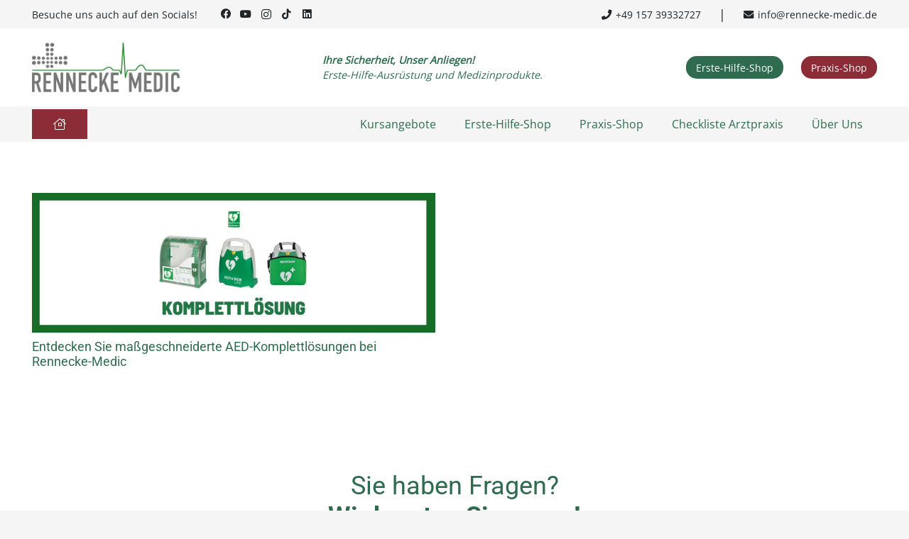

--- FILE ---
content_type: text/html; charset=UTF-8
request_url: https://www.rennecke-medic.de/tag/sicherheitsausstattung/
body_size: 48418
content:
<!DOCTYPE HTML>
<html lang="de">
<head>
	<meta charset="UTF-8">
	<title>Sicherheitsausstattung &#8211; Rennecke Medic</title>
<meta name='robots' content='max-image-preview:large' />

<!-- Google Tag Manager for WordPress by gtm4wp.com -->
<script data-cfasync="false" data-pagespeed-no-defer>
	var gtm4wp_datalayer_name = "dataLayer";
	var dataLayer = dataLayer || [];
	const gtm4wp_use_sku_instead = 0;
	const gtm4wp_currency = 'EUR';
	const gtm4wp_product_per_impression = 10;
	const gtm4wp_clear_ecommerce = false;
	const gtm4wp_datalayer_max_timeout = 2000;
</script>
<!-- End Google Tag Manager for WordPress by gtm4wp.com --><link rel='dns-prefetch' href='//js.hs-scripts.com' />

<link rel="alternate" type="application/rss+xml" title="Rennecke Medic &raquo; Feed" href="https://www.rennecke-medic.de/feed/" />
<link rel="alternate" type="application/rss+xml" title="Rennecke Medic &raquo; Kommentar-Feed" href="https://www.rennecke-medic.de/comments/feed/" />
<link rel="alternate" type="application/rss+xml" title="Rennecke Medic &raquo; Sicherheitsausstattung Schlagwort-Feed" href="https://www.rennecke-medic.de/tag/sicherheitsausstattung/feed/" />
<link rel="canonical" href="https://www.rennecke-medic.de/tag/sicherheitsausstattung" />
<meta name="viewport" content="width=device-width, initial-scale=1">
<meta name="SKYPE_TOOLBAR" content="SKYPE_TOOLBAR_PARSER_COMPATIBLE">
<meta name="theme-color" content="#f5f5f5">
<meta property="og:title" content="Sicherheitsausstattung &#8211; Rennecke Medic">
<meta property="og:url" content="https://www.rennecke-medic.de/tag/sicherheitsausstattung">
<meta property="og:locale" content="de_DE">
<meta property="og:site_name" content="Rennecke Medic">
<meta property="og:type" content="website">
<meta property="og:image" content="https://www.rennecke-medic.de/wp-content/uploads/2023/11/Team-Rennecke-Medic-2-1024x356.jpg" itemprop="image">
<link rel="preload" href="https://www.rennecke-medic.de/wp-content/uploads/2023/09/open-sans-v35-latin-regular.woff2" as="font" type="font/woff2" crossorigin><link rel="preload" href="https://www.rennecke-medic.de/wp-content/uploads/2023/09/asap-condensed-v17-latin-regular.woff2" as="font" type="font/woff2" crossorigin><style id='wp-img-auto-sizes-contain-inline-css'>
img:is([sizes=auto i],[sizes^="auto," i]){contain-intrinsic-size:3000px 1500px}
/*# sourceURL=wp-img-auto-sizes-contain-inline-css */
</style>
<link data-minify="1" rel='stylesheet' id='german-market-blocks-integrations-css' href='https://www.rennecke-medic.de/wp-content/cache/min/1/wp-content/plugins/woocommerce-german-market/german-market-blocks/build/integrations.css?ver=1764056177' media='all' />
<link data-minify="1" rel='stylesheet' id='german-market-checkout-block-checkboxes-css' href='https://www.rennecke-medic.de/wp-content/cache/min/1/wp-content/plugins/woocommerce-german-market/german-market-blocks/build/blocks/checkout-checkboxes/style-index.css?ver=1764056177' media='all' />
<link data-minify="1" rel='stylesheet' id='german-market-product-charging-device-css' href='https://www.rennecke-medic.de/wp-content/cache/min/1/wp-content/plugins/woocommerce-german-market/german-market-blocks/build/blocks/product-charging-device/style-index.css?ver=1764056177' media='all' />
<link data-minify="1" rel='stylesheet' id='pr-dhl-preferred-services-integration-css' href='https://www.rennecke-medic.de/wp-content/cache/min/1/wp-content/plugins/dhl-for-woocommerce/build/style-index.css?ver=1765933237' media='all' />
<link data-minify="1" rel='stylesheet' id='pr-dhl-blocks-style-css' href='https://www.rennecke-medic.de/wp-content/cache/min/1/wp-content/plugins/dhl-for-woocommerce/build/style-index.css?ver=1765933237' media='all' />
<style id='wp-emoji-styles-inline-css'>

	img.wp-smiley, img.emoji {
		display: inline !important;
		border: none !important;
		box-shadow: none !important;
		height: 1em !important;
		width: 1em !important;
		margin: 0 0.07em !important;
		vertical-align: -0.1em !important;
		background: none !important;
		padding: 0 !important;
	}
/*# sourceURL=wp-emoji-styles-inline-css */
</style>
<style id='woocommerce-inline-inline-css'>
.woocommerce form .form-row .required { visibility: visible; }
/*# sourceURL=woocommerce-inline-inline-css */
</style>
<link rel='stylesheet' id='mollie-applepaydirect-css' href='https://www.rennecke-medic.de/wp-content/plugins/mollie-payments-for-woocommerce/public/css/mollie-applepaydirect.min.css?ver=1765949286' media='screen' />
<link rel='stylesheet' id='us-style-css' href='https://www.rennecke-medic.de/wp-content/themes/Impreza/css/style.min.css?ver=8.35.2' media='all' />
<link rel='stylesheet' id='us-woocommerce-css' href='https://www.rennecke-medic.de/wp-content/themes/Impreza/common/css/plugins/woocommerce.min.css?ver=8.35.2' media='all' />
<link data-minify="1" rel='stylesheet' id='german-market-blocks-order-button-position-css' href='https://www.rennecke-medic.de/wp-content/cache/min/1/wp-content/plugins/woocommerce-german-market/german-market-blocks/additional-css/order-button-checkout-fields.css?ver=1764056177' media='all' />
<link rel='stylesheet' id='woocommerce-de_frontend_styles-css' href='https://www.rennecke-medic.de/wp-content/plugins/woocommerce-german-market/css/frontend.min.css?ver=3.53' media='all' />
<link rel='stylesheet' id='theme-style-css' href='https://www.rennecke-medic.de/wp-content/themes/rennecke/style.css?ver=8.35.2' media='all' />
<script src="https://www.rennecke-medic.de/wp-includes/js/jquery/jquery.min.js?ver=3.7.1" id="jquery-core-js" data-rocket-defer defer></script>
<script src="https://www.rennecke-medic.de/wp-content/plugins/woocommerce/assets/js/jquery-blockui/jquery.blockUI.min.js?ver=2.7.0-wc.10.4.3" id="wc-jquery-blockui-js" defer data-wp-strategy="defer"></script>
<script id="wc-add-to-cart-js-extra">
var wc_add_to_cart_params = {"ajax_url":"/wp-admin/admin-ajax.php","wc_ajax_url":"/?wc-ajax=%%endpoint%%","i18n_view_cart":"Warenkorb anzeigen","cart_url":"https://www.rennecke-medic.de/warenkorb/","is_cart":"","cart_redirect_after_add":"no"};
//# sourceURL=wc-add-to-cart-js-extra
</script>
<script src="https://www.rennecke-medic.de/wp-content/plugins/woocommerce/assets/js/frontend/add-to-cart.min.js?ver=10.4.3" id="wc-add-to-cart-js" defer data-wp-strategy="defer"></script>
<script src="https://www.rennecke-medic.de/wp-content/plugins/woocommerce/assets/js/js-cookie/js.cookie.min.js?ver=2.1.4-wc.10.4.3" id="wc-js-cookie-js" defer data-wp-strategy="defer"></script>
<script id="woocommerce-js-extra">
var woocommerce_params = {"ajax_url":"/wp-admin/admin-ajax.php","wc_ajax_url":"/?wc-ajax=%%endpoint%%","i18n_password_show":"Passwort anzeigen","i18n_password_hide":"Passwort ausblenden"};
//# sourceURL=woocommerce-js-extra
</script>
<script src="https://www.rennecke-medic.de/wp-content/plugins/woocommerce/assets/js/frontend/woocommerce.min.js?ver=10.4.3" id="woocommerce-js" defer data-wp-strategy="defer"></script>
<script id="woocommerce_de_frontend-js-extra">
var sepa_ajax_object = {"ajax_url":"https://www.rennecke-medic.de/wp-admin/admin-ajax.php","nonce":"bc472df930"};
var woocommerce_remove_updated_totals = {"val":"0"};
var woocommerce_payment_update = {"val":"1"};
var german_market_price_variable_products = {"val":"gm_default"};
var german_market_price_variable_theme_extra_element = {"val":"none"};
var german_market_legal_info_product_reviews = {"element":".woocommerce-Reviews .commentlist","activated":"off"};
var ship_different_address = {"message":"\u003Cp class=\"woocommerce-notice woocommerce-notice--info woocommerce-info\" id=\"german-market-puchase-on-account-message\"\u003E\"Lieferung an eine andere Adresse senden\" ist f\u00fcr die gew\u00e4hlte Zahlungsart \"Kauf auf Rechnung\" nicht verf\u00fcgbar und wurde deaktiviert!\u003C/p\u003E","before_element":".woocommerce-checkout-payment"};
//# sourceURL=woocommerce_de_frontend-js-extra
</script>
<script src="https://www.rennecke-medic.de/wp-content/plugins/woocommerce-german-market/js/WooCommerce-German-Market-Frontend.min.js?ver=3.53" id="woocommerce_de_frontend-js" data-rocket-defer defer></script>
<script></script><link rel="https://api.w.org/" href="https://www.rennecke-medic.de/wp-json/" /><link rel="alternate" title="JSON" type="application/json" href="https://www.rennecke-medic.de/wp-json/wp/v2/tags/609" /><link rel="EditURI" type="application/rsd+xml" title="RSD" href="https://www.rennecke-medic.de/xmlrpc.php?rsd" />
<meta name="generator" content="WordPress 6.9" />
<meta name="generator" content="WooCommerce 10.4.3" />

<!-- This website runs the Product Feed PRO for WooCommerce by AdTribes.io plugin - version woocommercesea_option_installed_version -->

		<!-- Google Tag Manager -->
		<script>(function(w,d,s,l,i){w[l]=w[l]||[];w[l].push({'gtm.start':
		            new Date().getTime(),event:'gtm.js'});var f=d.getElementsByTagName(s)[0],
		        j=d.createElement(s),dl=l!='dataLayer'?'&l='+l:'';j.async=true;j.src=
		        'https://www.googletagmanager.com/gtm.js?id='+i+dl;f.parentNode.insertBefore(j,f);
		    })(window,document,'script','dataLayer','GTM-M3LWXH69');</script>
		<!-- End Google Tag Manager -->
		
<!-- Google Tag Manager for WordPress by gtm4wp.com -->
<!-- GTM Container placement set to automatic -->
<script data-cfasync="false" data-pagespeed-no-defer>
	var dataLayer_content = {"pagePostType":"post","pagePostType2":"tag-post","customerTotalOrders":0,"customerTotalOrderValue":0,"customerFirstName":"","customerLastName":"","customerBillingFirstName":"","customerBillingLastName":"","customerBillingCompany":"","customerBillingAddress1":"","customerBillingAddress2":"","customerBillingCity":"","customerBillingState":"","customerBillingPostcode":"","customerBillingCountry":"","customerBillingEmail":"","customerBillingEmailHash":"","customerBillingPhone":"","customerShippingFirstName":"","customerShippingLastName":"","customerShippingCompany":"","customerShippingAddress1":"","customerShippingAddress2":"","customerShippingCity":"","customerShippingState":"","customerShippingPostcode":"","customerShippingCountry":"","cartContent":{"totals":{"applied_coupons":[],"discount_total":0,"subtotal":0,"total":0},"items":[]}};
	dataLayer.push( dataLayer_content );
</script>
<script data-cfasync="false" data-pagespeed-no-defer>
(function(w,d,s,l,i){w[l]=w[l]||[];w[l].push({'gtm.start':
new Date().getTime(),event:'gtm.js'});var f=d.getElementsByTagName(s)[0],
j=d.createElement(s),dl=l!='dataLayer'?'&l='+l:'';j.async=true;j.src=
'//www.googletagmanager.com/gtm.js?id='+i+dl;f.parentNode.insertBefore(j,f);
})(window,document,'script','dataLayer','GTM-M3LWXH69');
</script>
<!-- End Google Tag Manager for WordPress by gtm4wp.com -->		<script id="us_add_no_touch">
			if ( ! /Android|webOS|iPhone|iPad|iPod|BlackBerry|IEMobile|Opera Mini/i.test( navigator.userAgent ) ) {
				document.documentElement.classList.add( "no-touch" );
			}
		</script>
				<script id="us_color_scheme_switch_class">
			if ( document.cookie.includes( "us_color_scheme_switch_is_on=true" ) ) {
				document.documentElement.classList.add( "us-color-scheme-on" );
			}
		</script>
			<noscript><style>.woocommerce-product-gallery{ opacity: 1 !important; }</style></noscript>
	<meta name="generator" content="Powered by WPBakery Page Builder - drag and drop page builder for WordPress."/>
<link rel="icon" href="https://www.rennecke-medic.de/wp-content/uploads/2023/05/Icon_RM-150x150.png" sizes="32x32" />
<link rel="icon" href="https://www.rennecke-medic.de/wp-content/uploads/2023/05/Icon_RM-300x300.png" sizes="192x192" />
<link rel="apple-touch-icon" href="https://www.rennecke-medic.de/wp-content/uploads/2023/05/Icon_RM-300x300.png" />
<meta name="msapplication-TileImage" content="https://www.rennecke-medic.de/wp-content/uploads/2023/05/Icon_RM-300x300.png" />
<noscript><style> .wpb_animate_when_almost_visible { opacity: 1; }</style></noscript><noscript><style id="rocket-lazyload-nojs-css">.rll-youtube-player, [data-lazy-src]{display:none !important;}</style></noscript>		<style id="us-icon-fonts">@font-face{font-display:block;font-style:normal;font-family:"fontawesome";font-weight:900;src:url("https://www.rennecke-medic.de/wp-content/themes/Impreza/fonts/fa-solid-900.woff2?ver=8.35.2") format("woff2")}.fas{font-family:"fontawesome";font-weight:900}@font-face{font-display:block;font-style:normal;font-family:"fontawesome";font-weight:400;src:url("https://www.rennecke-medic.de/wp-content/themes/Impreza/fonts/fa-regular-400.woff2?ver=8.35.2") format("woff2")}.far{font-family:"fontawesome";font-weight:400}@font-face{font-display:block;font-style:normal;font-family:"fontawesome";font-weight:300;src:url("https://www.rennecke-medic.de/wp-content/themes/Impreza/fonts/fa-light-300.woff2?ver=8.35.2") format("woff2")}.fal{font-family:"fontawesome";font-weight:300}@font-face{font-display:block;font-style:normal;font-family:"Font Awesome 5 Duotone";font-weight:900;src:url("https://www.rennecke-medic.de/wp-content/themes/Impreza/fonts/fa-duotone-900.woff2?ver=8.35.2") format("woff2")}.fad{font-family:"Font Awesome 5 Duotone";font-weight:900}.fad{position:relative}.fad:before{position:absolute}.fad:after{opacity:0.4}@font-face{font-display:block;font-style:normal;font-family:"Font Awesome 5 Brands";font-weight:400;src:url("https://www.rennecke-medic.de/wp-content/themes/Impreza/fonts/fa-brands-400.woff2?ver=8.35.2") format("woff2")}.fab{font-family:"Font Awesome 5 Brands";font-weight:400}@font-face{font-display:block;font-style:normal;font-family:"Material Icons";font-weight:400;src:url("https://www.rennecke-medic.de/wp-content/themes/Impreza/fonts/material-icons.woff2?ver=8.35.2") format("woff2")}.material-icons{font-family:"Material Icons";font-weight:400}</style>
				<style id="us-theme-options-css">:root{--color-header-middle-bg:#fff;--color-header-middle-bg-grad:#fff;--color-header-middle-text:#212529;--color-header-middle-text-hover:#2F6C4F;--color-header-transparent-bg:transparent;--color-header-transparent-bg-grad:transparent;--color-header-transparent-text:#fff;--color-header-transparent-text-hover:#fff;--color-chrome-toolbar:#f5f5f5;--color-header-top-bg:#f5f5f5;--color-header-top-bg-grad:linear-gradient(0deg,#f5f5f5,#fff);--color-header-top-text:#212529;--color-header-top-text-hover:#2F6C4F;--color-header-top-transparent-bg:rgba(0,0,0,0.2);--color-header-top-transparent-bg-grad:rgba(0,0,0,0.2);--color-header-top-transparent-text:rgba(255,255,255,0.66);--color-header-top-transparent-text-hover:#fff;--color-content-bg:#fff;--color-content-bg-grad:#fff;--color-content-bg-alt:#f5f5f5;--color-content-bg-alt-grad:#f5f5f5;--color-content-border:#e8e8e8;--color-content-heading:#2F6C4F;--color-content-heading-grad:#2F6C4F;--color-content-text:#212529;--color-content-link:#2F6C4F;--color-content-link-hover:#2F6B62;--color-content-primary:#2F6C4F;--color-content-primary-grad:#2F6C4F;--color-content-secondary:#8B2C37;--color-content-secondary-grad:#8B2C37;--color-content-faded:#999;--color-content-overlay:rgba(0,0,0,0.75);--color-content-overlay-grad:rgba(0,0,0,0.75);--color-alt-content-bg:#f5f5f5;--color-alt-content-bg-grad:#f5f5f5;--color-alt-content-bg-alt:#fff;--color-alt-content-bg-alt-grad:#fff;--color-alt-content-border:#ddd;--color-alt-content-heading:#2F6C4F;--color-alt-content-heading-grad:#2F6C4F;--color-alt-content-text:#212529;--color-alt-content-link:#2F6C4F;--color-alt-content-link-hover:#2F6B62;--color-alt-content-primary:#2F6C4F;--color-alt-content-primary-grad:#2F6C4F;--color-alt-content-secondary:#8B2C37;--color-alt-content-secondary-grad:#8B2C37;--color-alt-content-faded:#999;--color-alt-content-overlay:#e95095;--color-alt-content-overlay-grad:linear-gradient(135deg,#e95095,rgba(233,80,149,0.75));--color-footer-bg:#4f4f4f;--color-footer-bg-grad:#4f4f4f;--color-footer-bg-alt:#1a1a1a;--color-footer-bg-alt-grad:#1a1a1a;--color-footer-border:#333;--color-footer-heading:#ffffff;--color-footer-heading-grad:#ffffff;--color-footer-text:#f5f5f5;--color-footer-link:#ccc;--color-footer-link-hover:#cccccc;--color-subfooter-bg:#4f4f4f;--color-subfooter-bg-grad:#4f4f4f;--color-subfooter-bg-alt:#222;--color-subfooter-bg-alt-grad:#222;--color-subfooter-border:#282828;--color-subfooter-heading:#ccc;--color-subfooter-heading-grad:#ccc;--color-subfooter-text:#bbb;--color-subfooter-link:#fff;--color-subfooter-link-hover:#cccccc;--color-content-primary-faded:rgba(47,108,79,0.15);--box-shadow:0 5px 15px rgba(0,0,0,.15);--box-shadow-up:0 -5px 15px rgba(0,0,0,.15);--site-canvas-width:1300px;--site-content-width:1400px;--text-block-margin-bottom:0rem}.not_underline_links a{text-decoration:none!important}a{text-decoration:none;text-underline-offset:0.2em}.no-touch a:hover{text-decoration:underline;text-decoration-thickness:1px;text-decoration-style:solid;text-decoration-skip-ink:auto;text-underline-offset:0.2em}@font-face{font-display:swap;font-style:normal;font-family:"Open Sans local";font-weight:400;src:url(/wp-content/uploads/2023/09/open-sans-v35-latin-regular.woff2) format("woff2")}@font-face{font-display:swap;font-style:normal;font-family:"Asap local";font-weight:400;src:url(/wp-content/uploads/2023/09/asap-condensed-v17-latin-regular.woff2) format("woff2")}:root{--font-family:"Open Sans local";--font-size:18px;--line-height:28px;--font-weight:400;--bold-font-weight:700;--h1-font-family:"Asap local";--h1-font-size:2.8rem;--h1-line-height:1.2;--h1-font-weight:400;--h1-bold-font-weight:700;--h1-text-transform:none;--h1-font-style:normal;--h1-letter-spacing:0;--h1-margin-bottom:0.6em;--h2-font-family:var(--h1-font-family);--h2-font-size:2rem;--h2-line-height:1.2;--h2-font-weight:200;--h2-bold-font-weight:var(--h1-bold-font-weight);--h2-text-transform:var(--h1-text-transform);--h2-font-style:var(--h1-font-style);--h2-letter-spacing:0;--h2-margin-bottom:0.6em;--h3-font-family:var(--h1-font-family);--h3-font-size:1.6rem;--h3-line-height:1.2;--h3-font-weight:var(--h1-font-weight);--h3-bold-font-weight:var(--h1-bold-font-weight);--h3-text-transform:var(--h1-text-transform);--h3-font-style:var(--h1-font-style);--h3-letter-spacing:0;--h3-margin-bottom:0.6em;--h3-color:var(--color-content-secondary);--h4-font-family:var(--h1-font-family);--h4-font-size:1.8rem;--h4-line-height:1.2;--h4-font-weight:var(--h1-font-weight);--h4-bold-font-weight:var(--h1-bold-font-weight);--h4-text-transform:var(--h1-text-transform);--h4-font-style:var(--h1-font-style);--h4-letter-spacing:0;--h4-margin-bottom:0.6em;--h5-font-family:var(--h1-font-family);--h5-font-size:1.6rem;--h5-line-height:1.2;--h5-font-weight:var(--h1-font-weight);--h5-bold-font-weight:var(--h1-bold-font-weight);--h5-text-transform:var(--h1-text-transform);--h5-font-style:var(--h1-font-style);--h5-letter-spacing:0;--h5-margin-bottom:0.6em;--h6-font-family:var(--h1-font-family);--h6-font-size:1.2rem;--h6-line-height:1.2;--h6-font-weight:var(--h1-font-weight);--h6-bold-font-weight:var(--h1-bold-font-weight);--h6-text-transform:var(--h1-text-transform);--h6-font-style:var(--h1-font-style);--h6-letter-spacing:0;--h6-margin-bottom:0.6em}@media (max-width:800px){:root{--font-size:16px;--h1-font-size:2.4rem;--h2-font-size:2.0rem;--h3-font-size:1.8rem;--h4-font-size:1.4rem;--h5-font-size:1rem}}h1{font-family:var(--h1-font-family,inherit);font-weight:var(--h1-font-weight,inherit);font-size:var(--h1-font-size,inherit);font-style:var(--h1-font-style,inherit);line-height:var(--h1-line-height,1.4);letter-spacing:var(--h1-letter-spacing,inherit);text-transform:var(--h1-text-transform,inherit);margin-bottom:var(--h1-margin-bottom,1.5rem)}h1>strong{font-weight:var(--h1-bold-font-weight,bold)}h2{font-family:var(--h2-font-family,inherit);font-weight:var(--h2-font-weight,inherit);font-size:var(--h2-font-size,inherit);font-style:var(--h2-font-style,inherit);line-height:var(--h2-line-height,1.4);letter-spacing:var(--h2-letter-spacing,inherit);text-transform:var(--h2-text-transform,inherit);margin-bottom:var(--h2-margin-bottom,1.5rem)}h2>strong{font-weight:var(--h2-bold-font-weight,bold)}h3{font-family:var(--h3-font-family,inherit);font-weight:var(--h3-font-weight,inherit);font-size:var(--h3-font-size,inherit);font-style:var(--h3-font-style,inherit);line-height:var(--h3-line-height,1.4);letter-spacing:var(--h3-letter-spacing,inherit);text-transform:var(--h3-text-transform,inherit);margin-bottom:var(--h3-margin-bottom,1.5rem)}h3>strong{font-weight:var(--h3-bold-font-weight,bold)}h3{color:var(--h3-color,inherit)}h4{font-family:var(--h4-font-family,inherit);font-weight:var(--h4-font-weight,inherit);font-size:var(--h4-font-size,inherit);font-style:var(--h4-font-style,inherit);line-height:var(--h4-line-height,1.4);letter-spacing:var(--h4-letter-spacing,inherit);text-transform:var(--h4-text-transform,inherit);margin-bottom:var(--h4-margin-bottom,1.5rem)}h4>strong{font-weight:var(--h4-bold-font-weight,bold)}h5{font-family:var(--h5-font-family,inherit);font-weight:var(--h5-font-weight,inherit);font-size:var(--h5-font-size,inherit);font-style:var(--h5-font-style,inherit);line-height:var(--h5-line-height,1.4);letter-spacing:var(--h5-letter-spacing,inherit);text-transform:var(--h5-text-transform,inherit);margin-bottom:var(--h5-margin-bottom,1.5rem)}h5>strong{font-weight:var(--h5-bold-font-weight,bold)}h6{font-family:var(--h6-font-family,inherit);font-weight:var(--h6-font-weight,inherit);font-size:var(--h6-font-size,inherit);font-style:var(--h6-font-style,inherit);line-height:var(--h6-line-height,1.4);letter-spacing:var(--h6-letter-spacing,inherit);text-transform:var(--h6-text-transform,inherit);margin-bottom:var(--h6-margin-bottom,1.5rem)}h6>strong{font-weight:var(--h6-bold-font-weight,bold)}body{background:var(--color-content-bg-alt)}@media (max-width:1490px){.l-main .aligncenter{max-width:calc(100vw - 5rem)}}@media (min-width:1381px){body.usb_preview .hide_on_default{opacity:0.25!important}.vc_hidden-lg,body:not(.usb_preview) .hide_on_default{display:none!important}.default_align_left{text-align:left;justify-content:flex-start}.default_align_right{text-align:right;justify-content:flex-end}.default_align_center{text-align:center;justify-content:center}.w-hwrapper.default_align_center>*{margin-left:calc( var(--hwrapper-gap,1.2rem) / 2 );margin-right:calc( var(--hwrapper-gap,1.2rem) / 2 )}.default_align_justify{justify-content:space-between}.w-hwrapper>.default_align_justify,.default_align_justify>.w-btn{width:100%}}@media (min-width:1025px) and (max-width:1380px){body.usb_preview .hide_on_laptops{opacity:0.25!important}.vc_hidden-md,body:not(.usb_preview) .hide_on_laptops{display:none!important}.laptops_align_left{text-align:left;justify-content:flex-start}.laptops_align_right{text-align:right;justify-content:flex-end}.laptops_align_center{text-align:center;justify-content:center}.w-hwrapper.laptops_align_center>*{margin-left:calc( var(--hwrapper-gap,1.2rem) / 2 );margin-right:calc( var(--hwrapper-gap,1.2rem) / 2 )}.laptops_align_justify{justify-content:space-between}.w-hwrapper>.laptops_align_justify,.laptops_align_justify>.w-btn{width:100%}.g-cols.via_grid[style*="--laptops-columns-gap"]{gap:var(--laptops-columns-gap,3rem)}}@media (min-width:801px) and (max-width:1024px){body.usb_preview .hide_on_tablets{opacity:0.25!important}.vc_hidden-sm,body:not(.usb_preview) .hide_on_tablets{display:none!important}.tablets_align_left{text-align:left;justify-content:flex-start}.tablets_align_right{text-align:right;justify-content:flex-end}.tablets_align_center{text-align:center;justify-content:center}.w-hwrapper.tablets_align_center>*{margin-left:calc( var(--hwrapper-gap,1.2rem) / 2 );margin-right:calc( var(--hwrapper-gap,1.2rem) / 2 )}.tablets_align_justify{justify-content:space-between}.w-hwrapper>.tablets_align_justify,.tablets_align_justify>.w-btn{width:100%}.g-cols.via_grid[style*="--tablets-columns-gap"]{gap:var(--tablets-columns-gap,3rem)}}@media (max-width:800px){body.usb_preview .hide_on_mobiles{opacity:0.25!important}.vc_hidden-xs,body:not(.usb_preview) .hide_on_mobiles{display:none!important}.mobiles_align_left{text-align:left;justify-content:flex-start}.mobiles_align_right{text-align:right;justify-content:flex-end}.mobiles_align_center{text-align:center;justify-content:center}.w-hwrapper.mobiles_align_center>*{margin-left:calc( var(--hwrapper-gap,1.2rem) / 2 );margin-right:calc( var(--hwrapper-gap,1.2rem) / 2 )}.mobiles_align_justify{justify-content:space-between}.w-hwrapper>.mobiles_align_justify,.mobiles_align_justify>.w-btn{width:100%}.w-hwrapper.stack_on_mobiles{display:block}.w-hwrapper.stack_on_mobiles>:not(script){display:block;margin:0 0 var(--hwrapper-gap,1.2rem)}.w-hwrapper.stack_on_mobiles>:last-child{margin-bottom:0}.g-cols.via_grid[style*="--mobiles-columns-gap"]{gap:var(--mobiles-columns-gap,1.5rem)}}@media (max-width:1380px){.g-cols.laptops-cols_1{grid-template-columns:100%}.g-cols.laptops-cols_1.reversed>div:last-of-type{order:-1}.g-cols.laptops-cols_2{grid-template-columns:repeat(2,1fr)}.g-cols.laptops-cols_3{grid-template-columns:repeat(3,1fr)}.g-cols.laptops-cols_4{grid-template-columns:repeat(4,1fr)}.g-cols.laptops-cols_5{grid-template-columns:repeat(5,1fr)}.g-cols.laptops-cols_6{grid-template-columns:repeat(6,1fr)}.g-cols.laptops-cols_1-2{grid-template-columns:1fr 2fr}.g-cols.laptops-cols_2-1{grid-template-columns:2fr 1fr}.g-cols.laptops-cols_2-3{grid-template-columns:2fr 3fr}.g-cols.laptops-cols_3-2{grid-template-columns:3fr 2fr}.g-cols.laptops-cols_1-3{grid-template-columns:1fr 3fr}.g-cols.laptops-cols_3-1{grid-template-columns:3fr 1fr}.g-cols.laptops-cols_1-4{grid-template-columns:1fr 4fr}.g-cols.laptops-cols_4-1{grid-template-columns:4fr 1fr}.g-cols.laptops-cols_1-5{grid-template-columns:1fr 5fr}.g-cols.laptops-cols_5-1{grid-template-columns:5fr 1fr}.g-cols.laptops-cols_1-2-1{grid-template-columns:1fr 2fr 1fr}.g-cols.laptops-cols_1-3-1{grid-template-columns:1fr 3fr 1fr}.g-cols.laptops-cols_1-4-1{grid-template-columns:1fr 4fr 1fr}}@media (max-width:1024px){.g-cols.tablets-cols_1{grid-template-columns:100%}.g-cols.tablets-cols_1.reversed>div:last-of-type{order:-1}.g-cols.tablets-cols_2{grid-template-columns:repeat(2,1fr)}.g-cols.tablets-cols_3{grid-template-columns:repeat(3,1fr)}.g-cols.tablets-cols_4{grid-template-columns:repeat(4,1fr)}.g-cols.tablets-cols_5{grid-template-columns:repeat(5,1fr)}.g-cols.tablets-cols_6{grid-template-columns:repeat(6,1fr)}.g-cols.tablets-cols_1-2{grid-template-columns:1fr 2fr}.g-cols.tablets-cols_2-1{grid-template-columns:2fr 1fr}.g-cols.tablets-cols_2-3{grid-template-columns:2fr 3fr}.g-cols.tablets-cols_3-2{grid-template-columns:3fr 2fr}.g-cols.tablets-cols_1-3{grid-template-columns:1fr 3fr}.g-cols.tablets-cols_3-1{grid-template-columns:3fr 1fr}.g-cols.tablets-cols_1-4{grid-template-columns:1fr 4fr}.g-cols.tablets-cols_4-1{grid-template-columns:4fr 1fr}.g-cols.tablets-cols_1-5{grid-template-columns:1fr 5fr}.g-cols.tablets-cols_5-1{grid-template-columns:5fr 1fr}.g-cols.tablets-cols_1-2-1{grid-template-columns:1fr 2fr 1fr}.g-cols.tablets-cols_1-3-1{grid-template-columns:1fr 3fr 1fr}.g-cols.tablets-cols_1-4-1{grid-template-columns:1fr 4fr 1fr}}@media (max-width:800px){.g-cols.mobiles-cols_1{grid-template-columns:100%}.g-cols.mobiles-cols_1.reversed>div:last-of-type{order:-1}.g-cols.mobiles-cols_2{grid-template-columns:repeat(2,1fr)}.g-cols.mobiles-cols_3{grid-template-columns:repeat(3,1fr)}.g-cols.mobiles-cols_4{grid-template-columns:repeat(4,1fr)}.g-cols.mobiles-cols_5{grid-template-columns:repeat(5,1fr)}.g-cols.mobiles-cols_6{grid-template-columns:repeat(6,1fr)}.g-cols.mobiles-cols_1-2{grid-template-columns:1fr 2fr}.g-cols.mobiles-cols_2-1{grid-template-columns:2fr 1fr}.g-cols.mobiles-cols_2-3{grid-template-columns:2fr 3fr}.g-cols.mobiles-cols_3-2{grid-template-columns:3fr 2fr}.g-cols.mobiles-cols_1-3{grid-template-columns:1fr 3fr}.g-cols.mobiles-cols_3-1{grid-template-columns:3fr 1fr}.g-cols.mobiles-cols_1-4{grid-template-columns:1fr 4fr}.g-cols.mobiles-cols_4-1{grid-template-columns:4fr 1fr}.g-cols.mobiles-cols_1-5{grid-template-columns:1fr 5fr}.g-cols.mobiles-cols_5-1{grid-template-columns:5fr 1fr}.g-cols.mobiles-cols_1-2-1{grid-template-columns:1fr 2fr 1fr}.g-cols.mobiles-cols_1-3-1{grid-template-columns:1fr 3fr 1fr}.g-cols.mobiles-cols_1-4-1{grid-template-columns:1fr 4fr 1fr}.g-cols:not([style*="--columns-gap"]){gap:1.5rem}}@media (max-width:599px){.l-canvas{overflow:hidden}.g-cols.stacking_default.reversed>div:last-of-type{order:-1}.g-cols.stacking_default.via_flex>div:not([class*="vc_col-xs"]){width:100%;margin:0 0 1.5rem}.g-cols.stacking_default.via_grid.mobiles-cols_1{grid-template-columns:100%}.g-cols.stacking_default.via_flex.type_boxes>div,.g-cols.stacking_default.via_flex.reversed>div:first-child,.g-cols.stacking_default.via_flex:not(.reversed)>div:last-child,.g-cols.stacking_default.via_flex>div.has_bg_color{margin-bottom:0}.g-cols.stacking_default.via_flex.type_default>.wpb_column.stretched{margin-left:-1rem;margin-right:-1rem}.g-cols.stacking_default.via_grid.mobiles-cols_1>.wpb_column.stretched,.g-cols.stacking_default.via_flex.type_boxes>.wpb_column.stretched{margin-left:-2.5rem;margin-right:-2.5rem;width:auto}.vc_column-inner.type_sticky>.wpb_wrapper,.vc_column_container.type_sticky>.vc_column-inner{top:0!important}}@media (min-width:600px){body:not(.rtl) .l-section.for_sidebar.at_left>div>.l-sidebar,.rtl .l-section.for_sidebar.at_right>div>.l-sidebar{order:-1}.vc_column_container.type_sticky>.vc_column-inner,.vc_column-inner.type_sticky>.wpb_wrapper{position:-webkit-sticky;position:sticky}.l-section.type_sticky{position:-webkit-sticky;position:sticky;top:0;z-index:11;transition:top 0.3s cubic-bezier(.78,.13,.15,.86) 0.1s}.header_hor .l-header.post_fixed.sticky_auto_hide{z-index:12}.admin-bar .l-section.type_sticky{top:32px}.l-section.type_sticky>.l-section-h{transition:padding-top 0.3s}.header_hor .l-header.pos_fixed:not(.down)~.l-main .l-section.type_sticky:not(:first-of-type){top:var(--header-sticky-height)}.admin-bar.header_hor .l-header.pos_fixed:not(.down)~.l-main .l-section.type_sticky:not(:first-of-type){top:calc( var(--header-sticky-height) + 32px )}.header_hor .l-header.pos_fixed.sticky:not(.down)~.l-main .l-section.type_sticky:first-of-type>.l-section-h{padding-top:var(--header-sticky-height)}.header_hor.headerinpos_bottom .l-header.pos_fixed.sticky:not(.down)~.l-main .l-section.type_sticky:first-of-type>.l-section-h{padding-bottom:var(--header-sticky-height)!important}}@media screen and (min-width:1490px){.g-cols.via_flex.type_default>.wpb_column.stretched:first-of-type{margin-left:min( calc( var(--site-content-width) / 2 + 0px / 2 + 1.5rem - 50vw),-1rem )}.g-cols.via_flex.type_default>.wpb_column.stretched:last-of-type{margin-right:min( calc( var(--site-content-width) / 2 + 0px / 2 + 1.5rem - 50vw),-1rem )}.l-main .alignfull, .w-separator.width_screen,.g-cols.via_grid>.wpb_column.stretched:first-of-type,.g-cols.via_flex.type_boxes>.wpb_column.stretched:first-of-type{margin-left:min( calc( var(--site-content-width) / 2 + 0px / 2 - 50vw ),-2.5rem )}.l-main .alignfull, .w-separator.width_screen,.g-cols.via_grid>.wpb_column.stretched:last-of-type,.g-cols.via_flex.type_boxes>.wpb_column.stretched:last-of-type{margin-right:min( calc( var(--site-content-width) / 2 + 0px / 2 - 50vw ),-2.5rem )}}@media (max-width:800px){.w-form-row.for_submit[style*=btn-size-mobiles] .w-btn{font-size:var(--btn-size-mobiles)!important}}a,button,input[type=submit],.ui-slider-handle{outline:none!important}.w-toplink,.w-header-show{background:rgba(0,0,0,0.3)}.no-touch .w-toplink.active:hover,.no-touch .w-header-show:hover{background:var(--color-content-primary-grad)}button[type=submit]:not(.w-btn),input[type=submit]:not(.w-btn),.woocommerce .button.alt,.woocommerce .button.checkout,.woocommerce .button.add_to_cart_button,.us-nav-style_1>*,.navstyle_1>.owl-nav button,.us-btn-style_1{font-size:14px;line-height:1.2!important;font-weight:500;font-style:normal;text-transform:uppercase;letter-spacing:0em;border-radius:15px 15px 15px 15px;padding:1.0em 2.0em;background:var(--color-content-primary);border-color:transparent;color:#ffffff!important;box-shadow:5px 5px 5px 5px var(--color-header-middle-bg)}button[type=submit]:not(.w-btn):before,input[type=submit]:not(.w-btn),.woocommerce .button.alt:before,.woocommerce .button.checkout:before,.woocommerce .button.add_to_cart_button:before,.us-nav-style_1>*:before,.navstyle_1>.owl-nav button:before,.us-btn-style_1:before{border-width:1px}.no-touch button[type=submit]:not(.w-btn):hover,.no-touch input[type=submit]:not(.w-btn):hover,.no-touch .woocommerce .button.alt:hover,.no-touch .woocommerce .button.checkout:hover,.no-touch .woocommerce .button.add_to_cart_button:hover,.us-nav-style_1>span.current,.no-touch .us-nav-style_1>a:hover,.no-touch .navstyle_1>.owl-nav button:hover,.no-touch .us-btn-style_1:hover{box-shadow:5px 5px 5px 5px var(--color-header-middle-bg);background:var(--color-content-secondary);border-color:transparent;color:#ffffff!important}.us-nav-style_1>*{min-width:calc(1.2em + 2 * 1.0em)}.us-nav-style_4>*,.navstyle_4>.owl-nav button,.us-btn-style_4{font-size:14px;line-height:1.20!important;font-weight:500;font-style:normal;text-transform:uppercase;letter-spacing:0em;border-radius:15px 15px 15px 15px;padding:1em 2em;background:var(--color-content-secondary);border-color:transparent;color:#ffffff!important}.us-nav-style_4>*:before,.navstyle_4>.owl-nav button:before,.us-btn-style_4:before{border-width:1px}.us-nav-style_4>span.current,.no-touch .us-nav-style_4>a:hover,.no-touch .navstyle_4>.owl-nav button:hover,.no-touch .us-btn-style_4:hover{background:transparent;border-color:var(--color-content-secondary);color:var(--color-content-secondary)!important}.us-nav-style_4>*{min-width:calc(1.20em + 2 * 1em)}.us-nav-style_3>*,.navstyle_3>.owl-nav button,.us-btn-style_3{font-size:14px;line-height:1.1!important;font-weight:400;font-style:normal;text-transform:none;letter-spacing:0em;border-radius:15px 15px 15px 15px;padding:0.6em 1em;background:var(--color-content-primary);border-color:transparent;color:#ffffff!important}.us-nav-style_3>*:before,.navstyle_3>.owl-nav button:before,.us-btn-style_3:before{border-width:1px}.us-nav-style_3>span.current,.no-touch .us-nav-style_3>a:hover,.no-touch .navstyle_3>.owl-nav button:hover,.no-touch .us-btn-style_3:hover{background:transparent;border-color:var(--color-content-primary);color:var(--color-content-primary)!important}.us-nav-style_3>*{min-width:calc(1.1em + 2 * 0.6em)}.us-nav-style_5>*,.navstyle_5>.owl-nav button,.us-btn-style_5{font-size:14px;line-height:1.1!important;font-weight:400;font-style:normal;text-transform:none;letter-spacing:0em;border-radius:15px 15px 15px 15px;padding:0.6em 1em;background:var(--color-content-secondary);border-color:transparent;color:#ffffff!important}.us-nav-style_5>*:before,.navstyle_5>.owl-nav button:before,.us-btn-style_5:before{border-width:1px}.us-nav-style_5>span.current,.no-touch .us-nav-style_5>a:hover,.no-touch .navstyle_5>.owl-nav button:hover,.no-touch .us-btn-style_5:hover{background:transparent;border-color:var(--color-content-secondary);color:var(--color-content-secondary)!important}.us-nav-style_5>*{min-width:calc(1.1em + 2 * 0.6em)}.woocommerce .button,.woocommerce .actions .button,.us-nav-style_2>*,.navstyle_2>.owl-nav button,.us-btn-style_2{font-size:12px;line-height:1.2!important;font-weight:700;font-style:normal;text-transform:none;letter-spacing:0em;border-radius:0.3em;padding:1.0em 1em;background:var(--color-content-border);border-color:transparent;color:var(--color-content-text)!important}.woocommerce .button:before,.woocommerce .actions .button:before,.us-nav-style_2>*:before,.navstyle_2>.owl-nav button:before,.us-btn-style_2:before{border-width:0px}.no-touch .woocommerce .button:hover,.no-touch .woocommerce .actions .button:hover,.us-nav-style_2>span.current,.no-touch .us-nav-style_2>a:hover,.no-touch .navstyle_2>.owl-nav button:hover,.no-touch .us-btn-style_2:hover{background:var(--color-content-text);border-color:transparent;color:var(--color-content-bg)!important}.us-nav-style_2>*{min-width:calc(1.2em + 2 * 1.0em)}.us-nav-style_6>*,.navstyle_6>.owl-nav button,.us-btn-style_6{font-size:14px;line-height:1.2!important;font-weight:400;font-style:normal;text-transform:none;letter-spacing:0em;padding:0.7em 1.8em;background:var(--color-content-secondary);border-color:transparent;color:#ffffff!important}.us-nav-style_6>*:before,.navstyle_6>.owl-nav button:before,.us-btn-style_6:before{border-width:0px}.us-nav-style_6>span.current,.no-touch .us-nav-style_6>a:hover,.no-touch .navstyle_6>.owl-nav button:hover,.no-touch .us-btn-style_6:hover{background:var(--color-content-heading);border-color:transparent;color:var(--color-header-middle-bg)!important}.us-nav-style_6>*{min-width:calc(1.2em + 2 * 0.7em)}:root{--inputs-font-family:inherit;--inputs-font-size:1rem;--inputs-font-weight:400;--inputs-letter-spacing:0em;--inputs-text-transform:none;--inputs-height:2.8rem;--inputs-padding:0.8rem;--inputs-checkbox-size:1.5em;--inputs-border-width:1px;--inputs-border-radius:0;--inputs-background:var(--color-header-transparent-text-hover);--inputs-border-color:var(--color-content-heading);--inputs-text-color:var(--color-header-middle-text);--inputs-box-shadow:0px 0px 0px 0px rgba(0,0,0,0.30) inset;--inputs-focus-background:var(--color-header-transparent-text-hover);--inputs-focus-border-color:var(--color-content-heading);--inputs-focus-text-color:var(--color-header-middle-text);--inputs-focus-box-shadow:0px 0px 0px 2px var(--color-content-heading)}.leaflet-default-icon-path{background-image:var(--wpr-bg-be111914-aadc-4044-bb8d-740793711652)}.woocommerce-product-gallery--columns-4 li{width:25.0000%}.woocommerce-product-gallery ol{margin:2px -2px 0}.woocommerce-product-gallery ol>li{padding:2px}.header_hor .w-nav.type_desktop .menu-item-198 .w-nav-list.level_2{left:50%;right:auto;margin-left:-6rem}.header_hor .w-nav.type_desktop .menu-item-3941 .w-nav-list.level_2{left:50%;right:auto;margin-left:-400px;width:800px}.header_hor .w-nav.type_desktop .menu-item-3954 .w-nav-list.level_2{left:50%;right:auto;margin-left:-6rem}.header_hor .w-nav.type_desktop .menu-item-5505 .w-nav-list.level_2{left:0;right:0;transform-origin:50% 0;--dropdown-padding:0px;margin:0 min( -2.5rem,var(--site-content-width) / 2 - 50vw );padding:var(--dropdown-padding,0px) max( 2.5rem,50vw - var(--site-content-width) / 2 )}.header_hor .w-nav.type_desktop .menu-item-5505{position:static}.header_hor .w-nav.type_desktop .menu-item-9126 .w-nav-list.level_2{left:0;right:0;transform-origin:50% 0;--dropdown-padding:0px;margin:0 min( -2.5rem,var(--site-content-width) / 2 - 50vw );padding:var(--dropdown-padding,0px) max( 2.5rem,50vw - var(--site-content-width) / 2 )}.header_hor .w-nav.type_desktop .menu-item-9126{position:static}.header_hor .w-nav.type_desktop .menu-item-9315 .w-nav-list.level_2{left:0;right:0;transform-origin:50% 0;--dropdown-padding:0px;margin:0 min( -2.5rem,var(--site-content-width) / 2 - 50vw );padding:var(--dropdown-padding,0px) max( 2.5rem,50vw - var(--site-content-width) / 2 )}.header_hor .w-nav.type_desktop .menu-item-9315{position:static}.header_hor .w-nav.type_desktop .menu-item-9363 .w-nav-list.level_2{left:0;right:0;transform-origin:50% 0;--dropdown-padding:0px;margin:0 min( -2.5rem,var(--site-content-width) / 2 - 50vw );padding:var(--dropdown-padding,0px) max( 2.5rem,50vw - var(--site-content-width) / 2 )}.header_hor .w-nav.type_desktop .menu-item-9363{position:static}.header_hor .w-nav.type_desktop .menu-item-9404 .w-nav-list.level_2{left:0;right:0;transform-origin:50% 0;--dropdown-padding:0px;margin:0 min( -2.5rem,var(--site-content-width) / 2 - 50vw );padding:var(--dropdown-padding,0px) max( 2.5rem,50vw - var(--site-content-width) / 2 )}.header_hor .w-nav.type_desktop .menu-item-9404{position:static}</style>
				<style id="us-current-header-css"> .l-subheader.at_top,.l-subheader.at_top .w-dropdown-list,.l-subheader.at_top .type_mobile .w-nav-list.level_1{background:var(--color-content-bg-alt);color:var(--color-header-middle-text)}.no-touch .l-subheader.at_top a:hover,.no-touch .l-header.bg_transparent .l-subheader.at_top .w-dropdown.opened a:hover{color:#333333}.l-header.bg_transparent:not(.sticky) .l-subheader.at_top{background:var(--color-header-top-transparent-bg);color:var(--color-header-top-transparent-text)}.no-touch .l-header.bg_transparent:not(.sticky) .at_top .w-cart-link:hover,.no-touch .l-header.bg_transparent:not(.sticky) .at_top .w-text a:hover,.no-touch .l-header.bg_transparent:not(.sticky) .at_top .w-html a:hover,.no-touch .l-header.bg_transparent:not(.sticky) .at_top .w-nav>a:hover,.no-touch .l-header.bg_transparent:not(.sticky) .at_top .w-menu a:hover,.no-touch .l-header.bg_transparent:not(.sticky) .at_top .w-search>a:hover,.no-touch .l-header.bg_transparent:not(.sticky) .at_top .w-socials.color_text a:hover,.no-touch .l-header.bg_transparent:not(.sticky) .at_top .w-socials.color_link a:hover,.no-touch .l-header.bg_transparent:not(.sticky) .at_top .w-dropdown a:hover,.no-touch .l-header.bg_transparent:not(.sticky) .at_top .type_desktop .menu-item.level_1:hover>a{color:var(--color-header-top-transparent-text-hover)}.l-subheader.at_middle,.l-subheader.at_middle .w-dropdown-list,.l-subheader.at_middle .type_mobile .w-nav-list.level_1{background:var(--color-header-middle-bg);color:var(--color-header-middle-text)}.no-touch .l-subheader.at_middle a:hover,.no-touch .l-header.bg_transparent .l-subheader.at_middle .w-dropdown.opened a:hover{color:#e3e3e3}.l-header.bg_transparent:not(.sticky) .l-subheader.at_middle{background:var(--color-header-transparent-bg);color:#ffffff}.no-touch .l-header.bg_transparent:not(.sticky) .at_middle .w-cart-link:hover,.no-touch .l-header.bg_transparent:not(.sticky) .at_middle .w-text a:hover,.no-touch .l-header.bg_transparent:not(.sticky) .at_middle .w-html a:hover,.no-touch .l-header.bg_transparent:not(.sticky) .at_middle .w-nav>a:hover,.no-touch .l-header.bg_transparent:not(.sticky) .at_middle .w-menu a:hover,.no-touch .l-header.bg_transparent:not(.sticky) .at_middle .w-search>a:hover,.no-touch .l-header.bg_transparent:not(.sticky) .at_middle .w-socials.color_text a:hover,.no-touch .l-header.bg_transparent:not(.sticky) .at_middle .w-socials.color_link a:hover,.no-touch .l-header.bg_transparent:not(.sticky) .at_middle .w-dropdown a:hover,.no-touch .l-header.bg_transparent:not(.sticky) .at_middle .type_desktop .menu-item.level_1:hover>a{color:var(--color-header-transparent-text-hover)}.l-subheader.at_bottom,.l-subheader.at_bottom .w-dropdown-list,.l-subheader.at_bottom .type_mobile .w-nav-list.level_1{background:var(--color-chrome-toolbar);color:var(--color-header-top-text-hover)}.no-touch .l-subheader.at_bottom a:hover,.no-touch .l-header.bg_transparent .l-subheader.at_bottom .w-dropdown.opened a:hover{color:var(--color-header-middle-text-hover)}.l-header.bg_transparent:not(.sticky) .l-subheader.at_bottom{background:var(--color-header-transparent-bg);color:var(--color-header-transparent-text)}.no-touch .l-header.bg_transparent:not(.sticky) .at_bottom .w-cart-link:hover,.no-touch .l-header.bg_transparent:not(.sticky) .at_bottom .w-text a:hover,.no-touch .l-header.bg_transparent:not(.sticky) .at_bottom .w-html a:hover,.no-touch .l-header.bg_transparent:not(.sticky) .at_bottom .w-nav>a:hover,.no-touch .l-header.bg_transparent:not(.sticky) .at_bottom .w-menu a:hover,.no-touch .l-header.bg_transparent:not(.sticky) .at_bottom .w-search>a:hover,.no-touch .l-header.bg_transparent:not(.sticky) .at_bottom .w-socials.color_text a:hover,.no-touch .l-header.bg_transparent:not(.sticky) .at_bottom .w-socials.color_link a:hover,.no-touch .l-header.bg_transparent:not(.sticky) .at_bottom .w-dropdown a:hover,.no-touch .l-header.bg_transparent:not(.sticky) .at_bottom .type_desktop .menu-item.level_1:hover>a{color:var(--color-header-transparent-text-hover)}.header_ver .l-header{background:var(--color-header-middle-bg);color:var(--color-header-middle-text)}@media (min-width:1381px){.hidden_for_default{display:none!important}.l-header{position:relative;z-index:111;width:100%}.l-subheader{margin:0 auto}.l-subheader.width_full{padding-left:1.5rem;padding-right:1.5rem}.l-subheader-h{display:flex;align-items:center;position:relative;margin:0 auto;max-width:var(--site-content-width,1200px);height:inherit}.w-header-show{display:none}.l-header.pos_fixed{position:fixed;left:0}.l-header.pos_fixed:not(.notransition) .l-subheader{transition-property:transform,background,box-shadow,line-height,height;transition-duration:.3s;transition-timing-function:cubic-bezier(.78,.13,.15,.86)}.headerinpos_bottom.sticky_first_section .l-header.pos_fixed{position:fixed!important}.header_hor .l-header.sticky_auto_hide{transition:transform .3s cubic-bezier(.78,.13,.15,.86) .1s}.header_hor .l-header.sticky_auto_hide.down{transform:translateY(-110%)}.l-header.bg_transparent:not(.sticky) .l-subheader{box-shadow:none!important;background:none}.l-header.bg_transparent~.l-main .l-section.width_full.height_auto:first-of-type>.l-section-h{padding-top:0!important;padding-bottom:0!important}.l-header.pos_static.bg_transparent{position:absolute;left:0}.l-subheader.width_full .l-subheader-h{max-width:none!important}.l-header.shadow_thin .l-subheader.at_middle,.l-header.shadow_thin .l-subheader.at_bottom{box-shadow:0 1px 0 rgba(0,0,0,0.08)}.l-header.shadow_wide .l-subheader.at_middle,.l-header.shadow_wide .l-subheader.at_bottom{box-shadow:0 3px 5px -1px rgba(0,0,0,0.1),0 2px 1px -1px rgba(0,0,0,0.05)}.header_hor .l-subheader-cell>.w-cart{margin-left:0;margin-right:0}:root{--header-height:185px;--header-sticky-height:175px}.l-header:before{content:'185'}.l-header.sticky:before{content:'175'}.l-subheader.at_top{line-height:35px;height:35px}.l-header.sticky .l-subheader.at_top{line-height:35px;height:35px}.l-subheader.at_middle{line-height:100px;height:100px}.l-header.sticky .l-subheader.at_middle{line-height:90px;height:90px}.l-subheader.at_bottom{line-height:50px;height:50px}.l-header.sticky .l-subheader.at_bottom{line-height:50px;height:50px}.headerinpos_above .l-header.pos_fixed{overflow:hidden;transition:transform 0.3s;transform:translate3d(0,-100%,0)}.headerinpos_above .l-header.pos_fixed.sticky{overflow:visible;transform:none}.headerinpos_above .l-header.pos_fixed~.l-section>.l-section-h,.headerinpos_above .l-header.pos_fixed~.l-main .l-section:first-of-type>.l-section-h{padding-top:0!important}.headerinpos_below .l-header.pos_fixed:not(.sticky){position:absolute;top:100%}.headerinpos_below .l-header.pos_fixed~.l-main>.l-section:first-of-type>.l-section-h{padding-top:0!important}.headerinpos_below .l-header.pos_fixed~.l-main .l-section.full_height:nth-of-type(2){min-height:100vh}.headerinpos_below .l-header.pos_fixed~.l-main>.l-section:nth-of-type(2)>.l-section-h{padding-top:var(--header-height)}.headerinpos_bottom .l-header.pos_fixed:not(.sticky){position:absolute;top:100vh}.headerinpos_bottom .l-header.pos_fixed~.l-main>.l-section:first-of-type>.l-section-h{padding-top:0!important}.headerinpos_bottom .l-header.pos_fixed~.l-main>.l-section:first-of-type>.l-section-h{padding-bottom:var(--header-height)}.headerinpos_bottom .l-header.pos_fixed.bg_transparent~.l-main .l-section.valign_center:not(.height_auto):first-of-type>.l-section-h{top:calc( var(--header-height) / 2 )}.headerinpos_bottom .l-header.pos_fixed:not(.sticky) .w-cart-dropdown,.headerinpos_bottom .l-header.pos_fixed:not(.sticky) .w-nav.type_desktop .w-nav-list.level_2{bottom:100%;transform-origin:0 100%}.headerinpos_bottom .l-header.pos_fixed:not(.sticky) .w-nav.type_mobile.m_layout_dropdown .w-nav-list.level_1{top:auto;bottom:100%;box-shadow:var(--box-shadow-up)}.headerinpos_bottom .l-header.pos_fixed:not(.sticky) .w-nav.type_desktop .w-nav-list.level_3,.headerinpos_bottom .l-header.pos_fixed:not(.sticky) .w-nav.type_desktop .w-nav-list.level_4{top:auto;bottom:0;transform-origin:0 100%}.headerinpos_bottom .l-header.pos_fixed:not(.sticky) .w-dropdown-list{top:auto;bottom:-0.4em;padding-top:0.4em;padding-bottom:2.4em}.admin-bar .l-header.pos_static.bg_solid~.l-main .l-section.full_height:first-of-type{min-height:calc( 100vh - var(--header-height) - 32px )}.admin-bar .l-header.pos_fixed:not(.sticky_auto_hide)~.l-main .l-section.full_height:not(:first-of-type){min-height:calc( 100vh - var(--header-sticky-height) - 32px )}.admin-bar.headerinpos_below .l-header.pos_fixed~.l-main .l-section.full_height:nth-of-type(2){min-height:calc(100vh - 32px)}}@media (min-width:1025px) and (max-width:1380px){.hidden_for_laptops{display:none!important}.l-header{position:relative;z-index:111;width:100%}.l-subheader{margin:0 auto}.l-subheader.width_full{padding-left:1.5rem;padding-right:1.5rem}.l-subheader-h{display:flex;align-items:center;position:relative;margin:0 auto;max-width:var(--site-content-width,1200px);height:inherit}.w-header-show{display:none}.l-header.pos_fixed{position:fixed;left:0}.l-header.pos_fixed:not(.notransition) .l-subheader{transition-property:transform,background,box-shadow,line-height,height;transition-duration:.3s;transition-timing-function:cubic-bezier(.78,.13,.15,.86)}.headerinpos_bottom.sticky_first_section .l-header.pos_fixed{position:fixed!important}.header_hor .l-header.sticky_auto_hide{transition:transform .3s cubic-bezier(.78,.13,.15,.86) .1s}.header_hor .l-header.sticky_auto_hide.down{transform:translateY(-110%)}.l-header.bg_transparent:not(.sticky) .l-subheader{box-shadow:none!important;background:none}.l-header.bg_transparent~.l-main .l-section.width_full.height_auto:first-of-type>.l-section-h{padding-top:0!important;padding-bottom:0!important}.l-header.pos_static.bg_transparent{position:absolute;left:0}.l-subheader.width_full .l-subheader-h{max-width:none!important}.l-header.shadow_thin .l-subheader.at_middle,.l-header.shadow_thin .l-subheader.at_bottom{box-shadow:0 1px 0 rgba(0,0,0,0.08)}.l-header.shadow_wide .l-subheader.at_middle,.l-header.shadow_wide .l-subheader.at_bottom{box-shadow:0 3px 5px -1px rgba(0,0,0,0.1),0 2px 1px -1px rgba(0,0,0,0.05)}.header_hor .l-subheader-cell>.w-cart{margin-left:0;margin-right:0}:root{--header-height:200px;--header-sticky-height:180px}.l-header:before{content:'200'}.l-header.sticky:before{content:'180'}.l-subheader.at_top{line-height:40px;height:40px}.l-header.sticky .l-subheader.at_top{line-height:40px;height:40px}.l-subheader.at_middle{line-height:110px;height:110px}.l-header.sticky .l-subheader.at_middle{line-height:90px;height:90px}.l-subheader.at_bottom{line-height:50px;height:50px}.l-header.sticky .l-subheader.at_bottom{line-height:50px;height:50px}.headerinpos_above .l-header.pos_fixed{overflow:hidden;transition:transform 0.3s;transform:translate3d(0,-100%,0)}.headerinpos_above .l-header.pos_fixed.sticky{overflow:visible;transform:none}.headerinpos_above .l-header.pos_fixed~.l-section>.l-section-h,.headerinpos_above .l-header.pos_fixed~.l-main .l-section:first-of-type>.l-section-h{padding-top:0!important}.headerinpos_below .l-header.pos_fixed:not(.sticky){position:absolute;top:100%}.headerinpos_below .l-header.pos_fixed~.l-main>.l-section:first-of-type>.l-section-h{padding-top:0!important}.headerinpos_below .l-header.pos_fixed~.l-main .l-section.full_height:nth-of-type(2){min-height:100vh}.headerinpos_below .l-header.pos_fixed~.l-main>.l-section:nth-of-type(2)>.l-section-h{padding-top:var(--header-height)}.headerinpos_bottom .l-header.pos_fixed:not(.sticky){position:absolute;top:100vh}.headerinpos_bottom .l-header.pos_fixed~.l-main>.l-section:first-of-type>.l-section-h{padding-top:0!important}.headerinpos_bottom .l-header.pos_fixed~.l-main>.l-section:first-of-type>.l-section-h{padding-bottom:var(--header-height)}.headerinpos_bottom .l-header.pos_fixed.bg_transparent~.l-main .l-section.valign_center:not(.height_auto):first-of-type>.l-section-h{top:calc( var(--header-height) / 2 )}.headerinpos_bottom .l-header.pos_fixed:not(.sticky) .w-cart-dropdown,.headerinpos_bottom .l-header.pos_fixed:not(.sticky) .w-nav.type_desktop .w-nav-list.level_2{bottom:100%;transform-origin:0 100%}.headerinpos_bottom .l-header.pos_fixed:not(.sticky) .w-nav.type_mobile.m_layout_dropdown .w-nav-list.level_1{top:auto;bottom:100%;box-shadow:var(--box-shadow-up)}.headerinpos_bottom .l-header.pos_fixed:not(.sticky) .w-nav.type_desktop .w-nav-list.level_3,.headerinpos_bottom .l-header.pos_fixed:not(.sticky) .w-nav.type_desktop .w-nav-list.level_4{top:auto;bottom:0;transform-origin:0 100%}.headerinpos_bottom .l-header.pos_fixed:not(.sticky) .w-dropdown-list{top:auto;bottom:-0.4em;padding-top:0.4em;padding-bottom:2.4em}.admin-bar .l-header.pos_static.bg_solid~.l-main .l-section.full_height:first-of-type{min-height:calc( 100vh - var(--header-height) - 32px )}.admin-bar .l-header.pos_fixed:not(.sticky_auto_hide)~.l-main .l-section.full_height:not(:first-of-type){min-height:calc( 100vh - var(--header-sticky-height) - 32px )}.admin-bar.headerinpos_below .l-header.pos_fixed~.l-main .l-section.full_height:nth-of-type(2){min-height:calc(100vh - 32px)}}@media (min-width:701px) and (max-width:1024px){.hidden_for_tablets{display:none!important}.l-subheader.at_bottom{display:none}.l-header{position:relative;z-index:111;width:100%}.l-subheader{margin:0 auto}.l-subheader.width_full{padding-left:1.5rem;padding-right:1.5rem}.l-subheader-h{display:flex;align-items:center;position:relative;margin:0 auto;max-width:var(--site-content-width,1200px);height:inherit}.w-header-show{display:none}.l-header.pos_fixed{position:fixed;left:0}.l-header.pos_fixed:not(.notransition) .l-subheader{transition-property:transform,background,box-shadow,line-height,height;transition-duration:.3s;transition-timing-function:cubic-bezier(.78,.13,.15,.86)}.headerinpos_bottom.sticky_first_section .l-header.pos_fixed{position:fixed!important}.header_hor .l-header.sticky_auto_hide{transition:transform .3s cubic-bezier(.78,.13,.15,.86) .1s}.header_hor .l-header.sticky_auto_hide.down{transform:translateY(-110%)}.l-header.bg_transparent:not(.sticky) .l-subheader{box-shadow:none!important;background:none}.l-header.bg_transparent~.l-main .l-section.width_full.height_auto:first-of-type>.l-section-h{padding-top:0!important;padding-bottom:0!important}.l-header.pos_static.bg_transparent{position:absolute;left:0}.l-subheader.width_full .l-subheader-h{max-width:none!important}.l-header.shadow_thin .l-subheader.at_middle,.l-header.shadow_thin .l-subheader.at_bottom{box-shadow:0 1px 0 rgba(0,0,0,0.08)}.l-header.shadow_wide .l-subheader.at_middle,.l-header.shadow_wide .l-subheader.at_bottom{box-shadow:0 3px 5px -1px rgba(0,0,0,0.1),0 2px 1px -1px rgba(0,0,0,0.05)}.header_hor .l-subheader-cell>.w-cart{margin-left:0;margin-right:0}:root{--header-height:120px;--header-sticky-height:120px}.l-header:before{content:'120'}.l-header.sticky:before{content:'120'}.l-subheader.at_top{line-height:40px;height:40px}.l-header.sticky .l-subheader.at_top{line-height:40px;height:40px}.l-subheader.at_middle{line-height:80px;height:80px}.l-header.sticky .l-subheader.at_middle{line-height:80px;height:80px}.l-subheader.at_bottom{line-height:50px;height:50px}.l-header.sticky .l-subheader.at_bottom{line-height:50px;height:50px}}@media (max-width:700px){.hidden_for_mobiles{display:none!important}.l-subheader.at_bottom{display:none}.l-header{position:relative;z-index:111;width:100%}.l-subheader{margin:0 auto}.l-subheader.width_full{padding-left:1.5rem;padding-right:1.5rem}.l-subheader-h{display:flex;align-items:center;position:relative;margin:0 auto;max-width:var(--site-content-width,1200px);height:inherit}.w-header-show{display:none}.l-header.pos_fixed{position:fixed;left:0}.l-header.pos_fixed:not(.notransition) .l-subheader{transition-property:transform,background,box-shadow,line-height,height;transition-duration:.3s;transition-timing-function:cubic-bezier(.78,.13,.15,.86)}.headerinpos_bottom.sticky_first_section .l-header.pos_fixed{position:fixed!important}.header_hor .l-header.sticky_auto_hide{transition:transform .3s cubic-bezier(.78,.13,.15,.86) .1s}.header_hor .l-header.sticky_auto_hide.down{transform:translateY(-110%)}.l-header.bg_transparent:not(.sticky) .l-subheader{box-shadow:none!important;background:none}.l-header.bg_transparent~.l-main .l-section.width_full.height_auto:first-of-type>.l-section-h{padding-top:0!important;padding-bottom:0!important}.l-header.pos_static.bg_transparent{position:absolute;left:0}.l-subheader.width_full .l-subheader-h{max-width:none!important}.l-header.shadow_thin .l-subheader.at_middle,.l-header.shadow_thin .l-subheader.at_bottom{box-shadow:0 1px 0 rgba(0,0,0,0.08)}.l-header.shadow_wide .l-subheader.at_middle,.l-header.shadow_wide .l-subheader.at_bottom{box-shadow:0 3px 5px -1px rgba(0,0,0,0.1),0 2px 1px -1px rgba(0,0,0,0.05)}.header_hor .l-subheader-cell>.w-cart{margin-left:0;margin-right:0}:root{--header-height:120px;--header-sticky-height:80px}.l-header:before{content:'120'}.l-header.sticky:before{content:'80'}.l-subheader.at_top{line-height:40px;height:40px}.l-header.sticky .l-subheader.at_top{line-height:0px;height:0px;overflow:hidden}.l-subheader.at_middle{line-height:80px;height:80px}.l-header.sticky .l-subheader.at_middle{line-height:80px;height:80px}.l-subheader.at_bottom{line-height:50px;height:50px}.l-header.sticky .l-subheader.at_bottom{line-height:50px;height:50px}}@media (min-width:1381px){.ush_image_2{height:75px!important}.l-header.sticky .ush_image_2{height:55px!important}}@media (min-width:1025px) and (max-width:1380px){.ush_image_2{height:70px!important}.l-header.sticky .ush_image_2{height:70px!important}}@media (min-width:701px) and (max-width:1024px){.ush_image_2{height:65px!important}.l-header.sticky .ush_image_2{height:55px!important}}@media (max-width:700px){.ush_image_2{height:50px!important}.l-header.sticky .ush_image_2{height:50px!important}}.header_hor .ush_menu_1.type_desktop .menu-item.level_1>a:not(.w-btn){padding-left:20px;padding-right:20px}.header_hor .ush_menu_1.type_desktop .menu-item.level_1>a.w-btn{margin-left:20px;margin-right:20px}.header_hor .ush_menu_1.type_desktop.align-edges>.w-nav-list.level_1{margin-left:-20px;margin-right:-20px}.header_ver .ush_menu_1.type_desktop .menu-item.level_1>a:not(.w-btn){padding-top:20px;padding-bottom:20px}.header_ver .ush_menu_1.type_desktop .menu-item.level_1>a.w-btn{margin-top:20px;margin-bottom:20px}.ush_menu_1.type_desktop .menu-item:not(.level_1){font-size:1rem}.ush_menu_1.type_mobile .w-nav-anchor.level_1,.ush_menu_1.type_mobile .w-nav-anchor.level_1 + .w-nav-arrow{font-size:1.1rem}.ush_menu_1.type_mobile .w-nav-anchor:not(.level_1),.ush_menu_1.type_mobile .w-nav-anchor:not(.level_1) + .w-nav-arrow{font-size:0.9rem}@media (min-width:1381px){.ush_menu_1 .w-nav-icon{font-size:36px}}@media (min-width:1025px) and (max-width:1380px){.ush_menu_1 .w-nav-icon{font-size:32px}}@media (min-width:701px) and (max-width:1024px){.ush_menu_1 .w-nav-icon{font-size:28px}}@media (max-width:700px){.ush_menu_1 .w-nav-icon{font-size:24px}}.ush_menu_1 .w-nav-icon>div{border-width:3px}@media screen and (max-width:899px){.w-nav.ush_menu_1>.w-nav-list.level_1{display:none}.ush_menu_1 .w-nav-control{display:block}}.ush_menu_1 .w-nav-item.level_1>a:not(.w-btn):focus,.no-touch .ush_menu_1 .w-nav-item.level_1.opened>a:not(.w-btn),.no-touch .ush_menu_1 .w-nav-item.level_1:hover>a:not(.w-btn){background:var(--color-content-secondary);color:#ffffff}.ush_menu_1 .w-nav-item.level_1.current-menu-item>a:not(.w-btn),.ush_menu_1 .w-nav-item.level_1.current-menu-ancestor>a:not(.w-btn),.ush_menu_1 .w-nav-item.level_1.current-page-ancestor>a:not(.w-btn){background:var(--color-content-secondary);color:#ffffff}.l-header.bg_transparent:not(.sticky) .ush_menu_1.type_desktop .w-nav-item.level_1.current-menu-item>a:not(.w-btn),.l-header.bg_transparent:not(.sticky) .ush_menu_1.type_desktop .w-nav-item.level_1.current-menu-ancestor>a:not(.w-btn),.l-header.bg_transparent:not(.sticky) .ush_menu_1.type_desktop .w-nav-item.level_1.current-page-ancestor>a:not(.w-btn){background:transparent;color:var(--color-header-transparent-text-hover)}.ush_menu_1 .w-nav-list:not(.level_1){background:var(--color-header-middle-bg);color:var(--color-header-middle-text)}.no-touch .ush_menu_1 .w-nav-item:not(.level_1)>a:focus,.no-touch .ush_menu_1 .w-nav-item:not(.level_1):hover>a{background:transparent;color:var(--color-header-middle-text-hover)}.ush_menu_1 .w-nav-item:not(.level_1).current-menu-item>a,.ush_menu_1 .w-nav-item:not(.level_1).current-menu-ancestor>a,.ush_menu_1 .w-nav-item:not(.level_1).current-page-ancestor>a{background:transparent;color:var(--color-header-middle-text-hover)}.header_hor .ush_menu_2.type_desktop .menu-item.level_1>a:not(.w-btn){padding-left:20px;padding-right:20px}.header_hor .ush_menu_2.type_desktop .menu-item.level_1>a.w-btn{margin-left:20px;margin-right:20px}.header_hor .ush_menu_2.type_desktop.align-edges>.w-nav-list.level_1{margin-left:-20px;margin-right:-20px}.header_ver .ush_menu_2.type_desktop .menu-item.level_1>a:not(.w-btn){padding-top:20px;padding-bottom:20px}.header_ver .ush_menu_2.type_desktop .menu-item.level_1>a.w-btn{margin-top:20px;margin-bottom:20px}.ush_menu_2.type_desktop .menu-item:not(.level_1){font-size:1rem}.ush_menu_2.type_mobile .w-nav-anchor.level_1,.ush_menu_2.type_mobile .w-nav-anchor.level_1 + .w-nav-arrow{font-size:1.1rem}.ush_menu_2.type_mobile .w-nav-anchor:not(.level_1),.ush_menu_2.type_mobile .w-nav-anchor:not(.level_1) + .w-nav-arrow{font-size:0.9rem}@media (min-width:1381px){.ush_menu_2 .w-nav-icon{font-size:36px}}@media (min-width:1025px) and (max-width:1380px){.ush_menu_2 .w-nav-icon{font-size:32px}}@media (min-width:701px) and (max-width:1024px){.ush_menu_2 .w-nav-icon{font-size:28px}}@media (max-width:700px){.ush_menu_2 .w-nav-icon{font-size:24px}}.ush_menu_2 .w-nav-icon>div{border-width:3px}@media screen and (max-width:1023px){.w-nav.ush_menu_2>.w-nav-list.level_1{display:none}.ush_menu_2 .w-nav-control{display:block}}.ush_menu_2 .w-nav-item.level_1>a:not(.w-btn):focus,.no-touch .ush_menu_2 .w-nav-item.level_1.opened>a:not(.w-btn),.no-touch .ush_menu_2 .w-nav-item.level_1:hover>a:not(.w-btn){background:transparent;color:var(--color-header-middle-text-hover)}.ush_menu_2 .w-nav-item.level_1.current-menu-item>a:not(.w-btn),.ush_menu_2 .w-nav-item.level_1.current-menu-ancestor>a:not(.w-btn),.ush_menu_2 .w-nav-item.level_1.current-page-ancestor>a:not(.w-btn){background:transparent;color:var(--color-header-middle-text-hover)}.l-header.bg_transparent:not(.sticky) .ush_menu_2.type_desktop .w-nav-item.level_1.current-menu-item>a:not(.w-btn),.l-header.bg_transparent:not(.sticky) .ush_menu_2.type_desktop .w-nav-item.level_1.current-menu-ancestor>a:not(.w-btn),.l-header.bg_transparent:not(.sticky) .ush_menu_2.type_desktop .w-nav-item.level_1.current-page-ancestor>a:not(.w-btn){background:transparent;color:var(--color-header-transparent-text-hover)}.ush_menu_2 .w-nav-list:not(.level_1){background:var(--color-header-middle-bg);color:var(--color-header-middle-text)}.no-touch .ush_menu_2 .w-nav-item:not(.level_1)>a:focus,.no-touch .ush_menu_2 .w-nav-item:not(.level_1):hover>a{background:transparent;color:var(--color-header-middle-text-hover)}.ush_menu_2 .w-nav-item:not(.level_1).current-menu-item>a,.ush_menu_2 .w-nav-item:not(.level_1).current-menu-ancestor>a,.ush_menu_2 .w-nav-item:not(.level_1).current-page-ancestor>a{background:transparent;color:var(--color-header-middle-text-hover)}.l-subheader .w-nav.ush_menu_2.type_mobile .w-nav-list.level_1{background:var(--color-footer-text);color:var(--color-content-text)}.ush_menu_2.type_mobile .w-nav-item.level_1>a:not(.w-btn):focus,.no-touch .ush_menu_2.type_mobile .w-nav-item.level_1.opened>a:not(.w-btn),.no-touch .ush_menu_2.type_mobile .w-nav-item.level_1:hover>a:not(.w-btn){background:var(--color-header-middle-text-hover);color:#ffffff}.ush_menu_2.type_mobile .w-nav-item.level_1.current-menu-item>a:not(.w-btn),.ush_menu_2.type_mobile .w-nav-item.level_1.current-menu-ancestor>a:not(.w-btn),.ush_menu_2.type_mobile .w-nav-item.level_1.current-page-ancestor>a:not(.w-btn){background:var(--color-header-middle-text-hover);color:#ffffff}.ush_menu_2.type_mobile .w-nav-list:not(.level_1){background:#ffffff;color:var(--color-content-text)}.ush_menu_2.type_mobile .w-nav-item:not(.level_1)>a:not(.w-btn):focus,.no-touch .ush_menu_2.type_mobile .w-nav-item:not(.level_1).opened>a:not(.w-btn),.no-touch .ush_menu_2.type_mobile .w-nav-item:not(.level_1):hover>a:not(.w-btn){background:var(--color-header-middle-text-hover);color:#ffffff}.ush_menu_2.type_mobile .w-nav-item:not(.level_1).current-menu-item>a:not(.w-btn),.ush_menu_2.type_mobile .w-nav-item:not(.level_1).current-menu-ancestor>a:not(.w-btn),.ush_menu_2.type_mobile .w-nav-item:not(.level_1).current-page-ancestor>a:not(.w-btn){background:var(--color-header-middle-text-hover);color:#ffffff}@media (min-width:1381px){.ush_search_1.layout_simple{max-width:300px}.ush_search_1.layout_modern.active{width:300px}.ush_search_1{font-size:1.2rem}}@media (min-width:1025px) and (max-width:1380px){.ush_search_1.layout_simple{max-width:250px}.ush_search_1.layout_modern.active{width:250px}.ush_search_1{font-size:1.2rem}}@media (min-width:701px) and (max-width:1024px){.ush_search_1.layout_simple{max-width:200px}.ush_search_1.layout_modern.active{width:200px}.ush_search_1{font-size:22px}}@media (max-width:700px){.ush_search_1{font-size:1.4rem}}.ush_socials_1 .w-socials-list{margin:-0em}.ush_socials_1 .w-socials-item{padding:0em}@media (min-width:1381px){.ush_cart_1 .w-cart-link{font-size:1.4rem}}@media (min-width:1025px) and (max-width:1380px){.ush_cart_1 .w-cart-link{font-size:1.4rem}}@media (min-width:701px) and (max-width:1024px){.ush_cart_1 .w-cart-link{font-size:22px}}@media (max-width:700px){.ush_cart_1 .w-cart-link{font-size:1.4rem}}.ush_text_1{font-size:1rem!important}.ush_text_2{font-size:0.8rem!important}.ush_socials_1{font-size:0.8rem!important}.ush_text_3{font-size:0.8rem!important}.ush_text_4{color:var(--color-header-middle-text-hover)!important;font-size:0.8rem!important;font-weight:300!important;font-style:italic!important}.ush_search_1{color:#999999!important;margin-right:0!important;padding-right:0!important}.ush_text_5{color:#999999!important;font-size:1.3rem!important;margin-left:0!important;padding-left:0!important}.ush_text_6{text-align:center!important}.ush_text_7{text-align:center!important}.ush_text_8{font-size:0.8rem!important}.ush_text_9{font-size:1rem!important}.ush_text_10{font-size:0.8rem!important}.ush_menu_1{font-size:0.9rem!important;font-weight:500!important}.ush_btn_1{font-size:0.9rem!important}@media (min-width:1025px) and (max-width:1380px){.ush_text_5{color:#999999!important;font-size:1.3rem!important}}@media (min-width:801px) and (max-width:1024px){.ush_text_5{color:#999999!important;font-size:1rem!important}}@media (max-width:800px){.ush_text_5{color:#999999!important;font-size:1.4rem!important}}</style>
				<style id="us-custom-css">.w-separator.width_30{width:30%;margin-left:0}.w-nav.type_desktop .w-nav-list.level_2{ margin-top:5%}.w-nav.type_desktop .w-nav-anchor:not(.level_1){border-color:#35b53e!important;border-style:solid!important}.w-nav-anchor:not(.w-btn){border:1px!important}.woocommerce-checkout .w-checkout-order-review>.shop_table{margin-top:39px!important}.woocommerce_de_versandkosten{margin-top:-10px}.ush_menu_2.type_mobile .w-nav-anchor.level_1,.ush_menu_2.type_mobile .w-nav-anchor.level_1 + .w-nav-arrow{color:#999999}.woocommerce .shop_table.cart .actions{text-align:end;line-height:1.2;padding:1.2rem 0 0.6rem;border:none}.us_custom_5dd50609{padding-bottom:10px}.w-form-row-description{color:#9a244f}.price-per-unit{font-size:small!important}.w-vwrapper>*:not(:last-child){margin-bottom:var(--vwrapper-gap,0rem)}.woocommerce label.woocommerce-form__label-for-checkbox>input{box-shadow:0px 0px 0px 2px #5d5d5d}.woocommerce .cart_totals p{padding-bottom:2%}.wgm-tax{font-size:0.6rem}a.button.track-button{background:#2d8b34!important;color:#fff!important}.woocommerce-table--order-details{line-height:1rem}.l-main .widget_nav_menu .menu-item a{padding:0.3em 1em}.w-filter-item-value-amount{display:none!important}.w-testimonial-rating{color:#fdd663!important}@media screen and (max-width:600px){.woocommerce-checkout #customer_details,.woocommerce-checkout #order_review_heading,.woocommerce-checkout #order_review{padding-top:5%}}@media screen and (max-width:600px){.cart_item,.woocommerce table.shop_table th,.woocommerce table.shop_table td{line-height:1.2rem}}.woocommerce-form-row label,.woocommerce .form-row label{display:block;font-weight:400;margin-bottom:.3em}.woocommerce .shop_table.cart .product-subtotal{width:auto!important;line-height:1rem!important}.w-cart-totals[style*=--total-size] .order-total{line-height:1rem}.w-cart-dropdown{width:30rem!important}.woocommerce ul.product_list_widget li{line-height:1.2rem!important}.w-nav.type_mobile.m_align_none .w-nav-anchor.level_3,.w-nav.type_mobile.m_align_left .w-nav-anchor.level_3{padding-left:1.2rem;background-color:#35b53e;color:white;margin-top:1%}.w-nav.type_mobile.m_layout_fullscreen .w-nav-list.level_1>li{margin-top:2%}.us_custom_37bd319f ul{list-style-type:none; padding-left:0}.us_custom_37bd319f ul li,.w-tabs-section-content li{list-style-image:url('/wp-content/uploads/2024/10/haken-fin.jpg')}.w-tabs-section{background-color:#E6FFEB;border-bottom:1px solid #233725;border-top:1px solid #233725;color:#455947}.w-tabs-section:nth-of-type(2),.w-tabs-section:nth-of-type(4),.w-tabs-section:nth-of-type(6),.w-tabs-section:nth-of-type(8){background-color:#E3BFCE;border-bottom:1px solid #233725;border-top:1px solid #233725;color:##24484F}.w-tabs-section-content{background-color:#fff}.w-tabs-section-header.active>.w-tabs-section-title{color:#233725!important}.haken{margin-top:-10px}.koli,.infoko{float:right;margin-left:10px}@media (max-width:800px){.infoko{display:none}}img{ image-rendering:-webkit-optimize-contrast;image-rendering:crisp-edges; transform:translateZ(0);backface-visibility:hidden;-webkit-backface-visibility:hidden; filter:contrast(100%) brightness(100%)!important; image-rendering:auto; -webkit-font-smoothing:antialiased;-moz-osx-font-smoothing:grayscale}header.id_13090 .l-subheader.at_middle{padding-bottom:-10px;border-bottom:1px solid #999!important}@media (max-width:799px){header.id_13090 .l-subheader.at_top{display:none!important}}@media (max-width:799px){.wak{display:none!important}}@media (max-width:1379px){.mek{display:none!important}}@font-face{font-display:swap;font-family:'Inter';font-style:normal;font-weight:400;src:url('/wp-content/themes/Impreza/fonts/inter-v20-latin-regular.woff2') format('woff2')}@font-face{font-display:swap;font-family:'Inter';font-style:italic;font-weight:400;src:url('/wp-content/themes/Impreza/fonts/inter-v20-latin-italic.woff2') format('woff2')}@font-face{font-display:swap;font-family:'Inter';font-style:normal;font-weight:700;src:url('/wp-content/themes/Impreza/fonts/inter-v20-latin-700.woff2') format('woff2')}@font-face{font-display:swap;font-family:'Inter';font-style:italic;font-weight:700;src:url('/wp-content/themes/Impreza/fonts/inter-v20-latin-700italic.woff2') format('woff2')}@font-face{font-display:swap;font-family:'Roboto';font-style:normal;font-weight:400;src:url('/wp-content/themes/Impreza/fonts/roboto-v49-latin-regular.woff2') format('woff2')}@font-face{font-display:swap;font-family:'Roboto';font-style:italic;font-weight:400;src:url('/wp-content/themes/Impreza/fonts/roboto-v49-latin-italic.woff2') format('woff2')}@font-face{font-display:swap;font-family:'Roboto';font-style:normal;font-weight:700;src:url('/wp-content/themes/Impreza/fonts/roboto-v49-latin-700.woff2') format('woff2')}@font-face{font-display:swap;font-family:'Roboto';font-style:italic;font-weight:700;src:url('/wp-content/themes/Impreza/fonts/roboto-v49-latin-700italic.woff2') format('woff2')}@font-face{font-display:swap;font-family:'Open Sans';font-style:normal;font-weight:400;src:url('/wp-content/themes/Impreza/fonts/open-sans-v40-latin-regular.woff2') format('woff2')}@font-face{font-display:swap;font-family:'Open Sans';font-style:italic;font-weight:400;src:url('/wp-content/themes/Impreza/fonts/open-sans-v40-latin-italic.woff2') format('woff2')}@font-face{font-display:swap;font-family:'Open Sans';font-style:normal;font-weight:700;src:url('/wp-content/themes/Impreza/fonts/open-sans-v40-latin-700.woff2') format('woff2')}@font-face{font-display:swap;font-family:'Open Sans';font-style:italic;font-weight:700;src:url('/wp-content/themes/Impreza/fonts/open-sans-v40-latin-700italic.woff2') format('woff2')}main,header,footer,article,div,section,p,ul,li,span:not(h1>span):not(h2>span):not(h3>span):not(h4>span):not(h5>span):not(h6>span),a:not(h1>a):not(h2>a):not(h3>a):not(h4>a):not(h5>a):not(h6>a){line-height:1.5!important;font-family:'Roboto'!important;font-size:1rem!important}h1,h2,h3,h4,h5,h6{font-family:'Roboto'!important;line-height:1.2!important}.woocommerce-Price-amount.amount{font-size:30px!important;color:#212529}.menu-item-99999 span{font-size:9px!important}@media (max-width:1023px){.einsbereich h1{margin-top:30px!important}}.w-testimonial-rating{font-family:fontawesome!important}</style>
		<meta name="google-site-verification" content="UYWMufjslZk2S-GzZWKn2pJUSx_wHFCao-8A00mj24I" />
<!-- Meta Pixel Code -->
<script>
!function(f,b,e,v,n,t,s)
{if(f.fbq)return;n=f.fbq=function(){n.callMethod?
n.callMethod.apply(n,arguments):n.queue.push(arguments)};
if(!f._fbq)f._fbq=n;n.push=n;n.loaded=!0;n.version='2.0';
n.queue=[];t=b.createElement(e);t.async=!0;
t.src=v;s=b.getElementsByTagName(e)[0];
s.parentNode.insertBefore(t,s)}(window, document,'script',
'https://connect.facebook.net/en_US/fbevents.js');
fbq('init', '1141947934198912');
fbq('track', 'PageView');
</script>
<noscript><img height="1" width="1" style="display:none"
src="https://www.facebook.com/tr?id=1141947934198912&ev=PageView&noscript=1"
/></noscript>
<!-- End Meta Pixel Code -->
<style id="us-design-options-css">.us_custom_cd5b3d2f{font-size:0.6rem!important}.us_custom_9efb4e1a{padding:7%!important}.us_custom_2d84cb67{padding:3% 7% 7% 7%!important}.us_custom_f340a106{line-height:1.4rem!important}.us_custom_c9d412cf{font-size:0.8rem!important;line-height:1.4rem!important}.us_custom_a5c88937{font-size:20px!important}.us_custom_ea2be81a{font-size:0.9rem!important}.us_custom_37bd319f{font-size:0.8rem!important}.us_custom_c70c97eb{background:var(--color-content-bg-alt)!important}.us_custom_abf3ca82{background:var(--color-header-top-text-hover)!important}.us_custom_cfa505ad{color:#b3b3b3!important}.us_custom_0f8f44b7{margin-top:20px!important}.us_custom_37c29d1f{color:#b3b3b3!important;margin-top:25px!important}.us_custom_6131084b{color:#b3b3b3!important;margin-top:25px!important;margin-bottom:25px!important}.us_custom_d3b158cb{color:#ffffff!important;background:var(--color-header-middle-text)!important}.us_custom_3703a959{font-size:0.8rem!important;line-height:0.9rem!important}@media (max-width:800px){.us_custom_8e24ca0a{width:50%!important}}</style><style id='global-styles-inline-css'>
:root{--wp--preset--aspect-ratio--square: 1;--wp--preset--aspect-ratio--4-3: 4/3;--wp--preset--aspect-ratio--3-4: 3/4;--wp--preset--aspect-ratio--3-2: 3/2;--wp--preset--aspect-ratio--2-3: 2/3;--wp--preset--aspect-ratio--16-9: 16/9;--wp--preset--aspect-ratio--9-16: 9/16;--wp--preset--color--black: #000000;--wp--preset--color--cyan-bluish-gray: #abb8c3;--wp--preset--color--white: #ffffff;--wp--preset--color--pale-pink: #f78da7;--wp--preset--color--vivid-red: #cf2e2e;--wp--preset--color--luminous-vivid-orange: #ff6900;--wp--preset--color--luminous-vivid-amber: #fcb900;--wp--preset--color--light-green-cyan: #7bdcb5;--wp--preset--color--vivid-green-cyan: #00d084;--wp--preset--color--pale-cyan-blue: #8ed1fc;--wp--preset--color--vivid-cyan-blue: #0693e3;--wp--preset--color--vivid-purple: #9b51e0;--wp--preset--gradient--vivid-cyan-blue-to-vivid-purple: linear-gradient(135deg,rgb(6,147,227) 0%,rgb(155,81,224) 100%);--wp--preset--gradient--light-green-cyan-to-vivid-green-cyan: linear-gradient(135deg,rgb(122,220,180) 0%,rgb(0,208,130) 100%);--wp--preset--gradient--luminous-vivid-amber-to-luminous-vivid-orange: linear-gradient(135deg,rgb(252,185,0) 0%,rgb(255,105,0) 100%);--wp--preset--gradient--luminous-vivid-orange-to-vivid-red: linear-gradient(135deg,rgb(255,105,0) 0%,rgb(207,46,46) 100%);--wp--preset--gradient--very-light-gray-to-cyan-bluish-gray: linear-gradient(135deg,rgb(238,238,238) 0%,rgb(169,184,195) 100%);--wp--preset--gradient--cool-to-warm-spectrum: linear-gradient(135deg,rgb(74,234,220) 0%,rgb(151,120,209) 20%,rgb(207,42,186) 40%,rgb(238,44,130) 60%,rgb(251,105,98) 80%,rgb(254,248,76) 100%);--wp--preset--gradient--blush-light-purple: linear-gradient(135deg,rgb(255,206,236) 0%,rgb(152,150,240) 100%);--wp--preset--gradient--blush-bordeaux: linear-gradient(135deg,rgb(254,205,165) 0%,rgb(254,45,45) 50%,rgb(107,0,62) 100%);--wp--preset--gradient--luminous-dusk: linear-gradient(135deg,rgb(255,203,112) 0%,rgb(199,81,192) 50%,rgb(65,88,208) 100%);--wp--preset--gradient--pale-ocean: linear-gradient(135deg,rgb(255,245,203) 0%,rgb(182,227,212) 50%,rgb(51,167,181) 100%);--wp--preset--gradient--electric-grass: linear-gradient(135deg,rgb(202,248,128) 0%,rgb(113,206,126) 100%);--wp--preset--gradient--midnight: linear-gradient(135deg,rgb(2,3,129) 0%,rgb(40,116,252) 100%);--wp--preset--font-size--small: 13px;--wp--preset--font-size--medium: 20px;--wp--preset--font-size--large: 36px;--wp--preset--font-size--x-large: 42px;--wp--preset--spacing--20: 0.44rem;--wp--preset--spacing--30: 0.67rem;--wp--preset--spacing--40: 1rem;--wp--preset--spacing--50: 1.5rem;--wp--preset--spacing--60: 2.25rem;--wp--preset--spacing--70: 3.38rem;--wp--preset--spacing--80: 5.06rem;--wp--preset--shadow--natural: 6px 6px 9px rgba(0, 0, 0, 0.2);--wp--preset--shadow--deep: 12px 12px 50px rgba(0, 0, 0, 0.4);--wp--preset--shadow--sharp: 6px 6px 0px rgba(0, 0, 0, 0.2);--wp--preset--shadow--outlined: 6px 6px 0px -3px rgb(255, 255, 255), 6px 6px rgb(0, 0, 0);--wp--preset--shadow--crisp: 6px 6px 0px rgb(0, 0, 0);}:where(.is-layout-flex){gap: 0.5em;}:where(.is-layout-grid){gap: 0.5em;}body .is-layout-flex{display: flex;}.is-layout-flex{flex-wrap: wrap;align-items: center;}.is-layout-flex > :is(*, div){margin: 0;}body .is-layout-grid{display: grid;}.is-layout-grid > :is(*, div){margin: 0;}:where(.wp-block-columns.is-layout-flex){gap: 2em;}:where(.wp-block-columns.is-layout-grid){gap: 2em;}:where(.wp-block-post-template.is-layout-flex){gap: 1.25em;}:where(.wp-block-post-template.is-layout-grid){gap: 1.25em;}.has-black-color{color: var(--wp--preset--color--black) !important;}.has-cyan-bluish-gray-color{color: var(--wp--preset--color--cyan-bluish-gray) !important;}.has-white-color{color: var(--wp--preset--color--white) !important;}.has-pale-pink-color{color: var(--wp--preset--color--pale-pink) !important;}.has-vivid-red-color{color: var(--wp--preset--color--vivid-red) !important;}.has-luminous-vivid-orange-color{color: var(--wp--preset--color--luminous-vivid-orange) !important;}.has-luminous-vivid-amber-color{color: var(--wp--preset--color--luminous-vivid-amber) !important;}.has-light-green-cyan-color{color: var(--wp--preset--color--light-green-cyan) !important;}.has-vivid-green-cyan-color{color: var(--wp--preset--color--vivid-green-cyan) !important;}.has-pale-cyan-blue-color{color: var(--wp--preset--color--pale-cyan-blue) !important;}.has-vivid-cyan-blue-color{color: var(--wp--preset--color--vivid-cyan-blue) !important;}.has-vivid-purple-color{color: var(--wp--preset--color--vivid-purple) !important;}.has-black-background-color{background-color: var(--wp--preset--color--black) !important;}.has-cyan-bluish-gray-background-color{background-color: var(--wp--preset--color--cyan-bluish-gray) !important;}.has-white-background-color{background-color: var(--wp--preset--color--white) !important;}.has-pale-pink-background-color{background-color: var(--wp--preset--color--pale-pink) !important;}.has-vivid-red-background-color{background-color: var(--wp--preset--color--vivid-red) !important;}.has-luminous-vivid-orange-background-color{background-color: var(--wp--preset--color--luminous-vivid-orange) !important;}.has-luminous-vivid-amber-background-color{background-color: var(--wp--preset--color--luminous-vivid-amber) !important;}.has-light-green-cyan-background-color{background-color: var(--wp--preset--color--light-green-cyan) !important;}.has-vivid-green-cyan-background-color{background-color: var(--wp--preset--color--vivid-green-cyan) !important;}.has-pale-cyan-blue-background-color{background-color: var(--wp--preset--color--pale-cyan-blue) !important;}.has-vivid-cyan-blue-background-color{background-color: var(--wp--preset--color--vivid-cyan-blue) !important;}.has-vivid-purple-background-color{background-color: var(--wp--preset--color--vivid-purple) !important;}.has-black-border-color{border-color: var(--wp--preset--color--black) !important;}.has-cyan-bluish-gray-border-color{border-color: var(--wp--preset--color--cyan-bluish-gray) !important;}.has-white-border-color{border-color: var(--wp--preset--color--white) !important;}.has-pale-pink-border-color{border-color: var(--wp--preset--color--pale-pink) !important;}.has-vivid-red-border-color{border-color: var(--wp--preset--color--vivid-red) !important;}.has-luminous-vivid-orange-border-color{border-color: var(--wp--preset--color--luminous-vivid-orange) !important;}.has-luminous-vivid-amber-border-color{border-color: var(--wp--preset--color--luminous-vivid-amber) !important;}.has-light-green-cyan-border-color{border-color: var(--wp--preset--color--light-green-cyan) !important;}.has-vivid-green-cyan-border-color{border-color: var(--wp--preset--color--vivid-green-cyan) !important;}.has-pale-cyan-blue-border-color{border-color: var(--wp--preset--color--pale-cyan-blue) !important;}.has-vivid-cyan-blue-border-color{border-color: var(--wp--preset--color--vivid-cyan-blue) !important;}.has-vivid-purple-border-color{border-color: var(--wp--preset--color--vivid-purple) !important;}.has-vivid-cyan-blue-to-vivid-purple-gradient-background{background: var(--wp--preset--gradient--vivid-cyan-blue-to-vivid-purple) !important;}.has-light-green-cyan-to-vivid-green-cyan-gradient-background{background: var(--wp--preset--gradient--light-green-cyan-to-vivid-green-cyan) !important;}.has-luminous-vivid-amber-to-luminous-vivid-orange-gradient-background{background: var(--wp--preset--gradient--luminous-vivid-amber-to-luminous-vivid-orange) !important;}.has-luminous-vivid-orange-to-vivid-red-gradient-background{background: var(--wp--preset--gradient--luminous-vivid-orange-to-vivid-red) !important;}.has-very-light-gray-to-cyan-bluish-gray-gradient-background{background: var(--wp--preset--gradient--very-light-gray-to-cyan-bluish-gray) !important;}.has-cool-to-warm-spectrum-gradient-background{background: var(--wp--preset--gradient--cool-to-warm-spectrum) !important;}.has-blush-light-purple-gradient-background{background: var(--wp--preset--gradient--blush-light-purple) !important;}.has-blush-bordeaux-gradient-background{background: var(--wp--preset--gradient--blush-bordeaux) !important;}.has-luminous-dusk-gradient-background{background: var(--wp--preset--gradient--luminous-dusk) !important;}.has-pale-ocean-gradient-background{background: var(--wp--preset--gradient--pale-ocean) !important;}.has-electric-grass-gradient-background{background: var(--wp--preset--gradient--electric-grass) !important;}.has-midnight-gradient-background{background: var(--wp--preset--gradient--midnight) !important;}.has-small-font-size{font-size: var(--wp--preset--font-size--small) !important;}.has-medium-font-size{font-size: var(--wp--preset--font-size--medium) !important;}.has-large-font-size{font-size: var(--wp--preset--font-size--large) !important;}.has-x-large-font-size{font-size: var(--wp--preset--font-size--x-large) !important;}
/*# sourceURL=global-styles-inline-css */
</style>
<style id="wpr-lazyload-bg-container"></style><style id="wpr-lazyload-bg-exclusion"></style>
<noscript>
<style id="wpr-lazyload-bg-nostyle">.leaflet-default-icon-path{--wpr-bg-be111914-aadc-4044-bb8d-740793711652: url('https://www.rennecke-medic.de/wp-content/themes/Impreza/common/css/vendor/images/marker-icon.png');}</style>
</noscript>
<script type="application/javascript">const rocket_pairs = [{"selector":".leaflet-default-icon-path","style":".leaflet-default-icon-path{--wpr-bg-be111914-aadc-4044-bb8d-740793711652: url('https:\/\/www.rennecke-medic.de\/wp-content\/themes\/Impreza\/common\/css\/vendor\/images\/marker-icon.png');}","hash":"be111914-aadc-4044-bb8d-740793711652","url":"https:\/\/www.rennecke-medic.de\/wp-content\/themes\/Impreza\/common\/css\/vendor\/images\/marker-icon.png"}]; const rocket_excluded_pairs = [];</script><meta name="generator" content="WP Rocket 3.20.3" data-wpr-features="wpr_lazyload_css_bg_img wpr_defer_js wpr_minify_js wpr_lazyload_images wpr_lazyload_iframes wpr_minify_css wpr_preload_links wpr_desktop" /></head>
<body class="archive tag tag-sicherheitsausstattung tag-609 wp-theme-Impreza wp-child-theme-rennecke l-body Impreza_8.35.2 us-core_8.35.3 header_hor links_underline headerinpos_top state_default theme-Impreza woocommerce-no-js us-woo-cart_compact wpb-js-composer js-comp-ver-8.4.1 vc_responsive" itemscope itemtype="https://schema.org/WebPage">

<!-- GTM Container placement set to automatic -->
<!-- Google Tag Manager (noscript) -->
				<noscript><iframe src="https://www.googletagmanager.com/ns.html?id=GTM-M3LWXH69" height="0" width="0" style="display:none;visibility:hidden" aria-hidden="true"></iframe></noscript>
<!-- End Google Tag Manager (noscript) -->
<div data-rocket-location-hash="8bf3cfa58ee0bf13389a49c0e1dfeaad" class="l-canvas type_wide">
	<header data-rocket-location-hash="8f149467372ce52faa05fe8303a5351d" id="page-header" class="l-header pos_fixed shadow_none bg_solid id_8730" itemscope itemtype="https://schema.org/WPHeader"><div data-rocket-location-hash="42cd6afae8c4e12786ee34a15f6980ac" class="l-subheader at_top"><div class="l-subheader-h"><div class="l-subheader-cell at_left"><div class="w-text hidden_for_tablets hidden_for_mobiles ush_text_3 nowrap"><span class="w-text-h"><span class="w-text-value">Besuche uns auch auf den Socials!</span></span></div><div class="w-socials hidden_for_mobiles ush_socials_1 color_link shape_square style_default hover_fade"><div class="w-socials-list"><div class="w-socials-item facebook"><a target="_blank" rel="nofollow" href="https://www.facebook.com/RenneckeMedic/" class="w-socials-item-link" aria-label="Facebook"><span class="w-socials-item-link-hover"></span><i class="fab fa-facebook"></i></a></div><div class="w-socials-item youtube"><a target="_blank" rel="nofollow" href="https://www.youtube.com/channel/UChpEdWmffMZr7Cdsl30Q3Zg" class="w-socials-item-link" aria-label="YouTube"><span class="w-socials-item-link-hover"></span><i class="fab fa-youtube"></i></a></div><div class="w-socials-item instagram"><a target="_blank" rel="nofollow" href="https://www.instagram.com/renneckemedic/" class="w-socials-item-link" aria-label="Instagram"><span class="w-socials-item-link-hover"></span><i class="fab fa-instagram"></i></a></div><div class="w-socials-item tiktok"><a target="_blank" rel="nofollow" href="https://www.tiktok.com/@rennecke_medic" class="w-socials-item-link" aria-label="TikTok"><span class="w-socials-item-link-hover"></span><i class="fab fa-tiktok"></i></a></div><div class="w-socials-item linkedin"><a target="_blank" rel="nofollow" href="https://www.linkedin.com/company/rennecke-medic/" class="w-socials-item-link" aria-label="LinkedIn"><span class="w-socials-item-link-hover"></span><i class="fab fa-linkedin"></i></a></div></div></div></div><div class="l-subheader-cell at_center"></div><div class="l-subheader-cell at_right"><div class="w-text hidden_for_mobiles ush_text_2 nowrap icon_atleft"><a href="tel:+49 157 39332727" class="w-text-h"><i class="fas fa-phone"></i><span class="w-text-value">+49 157 39332727</span></a></div><div class="w-html ush_html_1">|</div><div class="w-text hidden_for_mobiles ush_text_8 nowrap icon_atleft"><a href="mailto:info@rennecke-medic.de" class="w-text-h"><i class="fas fa-envelope"></i><span class="w-text-value">info@rennecke-medic.de</span></a></div></div></div></div><div data-rocket-location-hash="94545ea254b405a0fb86f9958464deb2" class="l-subheader at_middle"><div class="l-subheader-h"><div class="l-subheader-cell at_left"><div class="w-image ush_image_2"><a href="/" aria-label="Rennecke-Medic-Logo_V3" class="w-image-h"><img width="1024" height="345" src="data:image/svg+xml,%3Csvg%20xmlns='http://www.w3.org/2000/svg'%20viewBox='0%200%201024%20345'%3E%3C/svg%3E" class="attachment-large size-large" alt="" decoding="async" data-lazy-srcset="https://www.rennecke-medic.de/wp-content/uploads/2023/05/Rennecke-Medic-Logo_V3-e1685363037388-1024x345.png 1024w, https://www.rennecke-medic.de/wp-content/uploads/2023/05/Rennecke-Medic-Logo_V3-e1685363037388-600x202.png 600w, https://www.rennecke-medic.de/wp-content/uploads/2023/05/Rennecke-Medic-Logo_V3-e1685363037388-300x101.png 300w, https://www.rennecke-medic.de/wp-content/uploads/2023/05/Rennecke-Medic-Logo_V3-e1685363037388.png 1187w" data-lazy-sizes="auto, (max-width: 1024px) 100vw, 1024px" data-lazy-src="https://www.rennecke-medic.de/wp-content/uploads/2023/05/Rennecke-Medic-Logo_V3-e1685363037388-1024x345.png" /><noscript><img width="1024" height="345" src="https://www.rennecke-medic.de/wp-content/uploads/2023/05/Rennecke-Medic-Logo_V3-e1685363037388-1024x345.png" class="attachment-large size-large" alt="" loading="lazy" decoding="async" srcset="https://www.rennecke-medic.de/wp-content/uploads/2023/05/Rennecke-Medic-Logo_V3-e1685363037388-1024x345.png 1024w, https://www.rennecke-medic.de/wp-content/uploads/2023/05/Rennecke-Medic-Logo_V3-e1685363037388-600x202.png 600w, https://www.rennecke-medic.de/wp-content/uploads/2023/05/Rennecke-Medic-Logo_V3-e1685363037388-300x101.png 300w, https://www.rennecke-medic.de/wp-content/uploads/2023/05/Rennecke-Medic-Logo_V3-e1685363037388.png 1187w" sizes="auto, (max-width: 1024px) 100vw, 1024px" /></noscript></a></div></div><div class="l-subheader-cell at_center"><div class="w-text hidden_for_mobiles ush_text_4 has_text_color nowrap"><span class="w-text-h"><span class="w-text-value"><strong>Ihre Sicherheit, Unser Anliegen! </strong><br>Erste-Hilfe-Ausrüstung und Medizinprodukte.</span></span></div></div><div class="l-subheader-cell at_right"><div class="w-vwrapper hidden_for_tablets hidden_for_mobiles ush_vwrapper_1 align_center valign_top" style="--vwrapper-gap:0.4rem"><a class="w-btn us-btn-style_3 hidden_for_tablets ush_btn_2" target="_blank" href="/shop/"><span class="w-btn-label">Erste-Hilfe-Shop</span></a></div><div class="w-vwrapper hidden_for_tablets hidden_for_mobiles ush_vwrapper_2 align_center valign_top" style="--vwrapper-gap:0.4rem"><a class="w-btn us-btn-style_5 hidden_for_tablets ush_btn_3" target="_blank" href="https://shop.rennecke-medic.de/"><span class="w-btn-label">Praxis-Shop</span></a></div></div></div></div><div data-rocket-location-hash="c7ac06c6f9de84f6ea9aa9496a3d49de" class="l-subheader at_bottom"><div class="l-subheader-h"><div class="l-subheader-cell at_left"><a class="w-btn us-btn-style_6 hidden_for_tablets ush_btn_1 icon_atleft text_none" aria-label="Button" href="/"><i class="fal fa-house"></i></a></div><div class="l-subheader-cell at_center"></div><div class="l-subheader-cell at_right"><nav class="w-nav type_desktop hidden_for_tablets hidden_for_mobiles ush_menu_1 height_full dropdown_height m_align_none m_layout_fullscreen m_effect_aft" itemscope itemtype="https://schema.org/SiteNavigationElement"><a class="w-nav-control" aria-label="Menü" href="#"><div class="w-nav-icon"><div></div></div></a><ul class="w-nav-list level_1 hide_for_mobiles hover_simple"><style data-type="us_custom-css">.ush_menu_1.type_desktop .menu-item:not(.level_1){font-size:0.9rem!important}</style><li id="menu-item-9315" class="menu-item menu-item-type-custom menu-item-object-custom menu-item-has-children w-nav-item level_1 menu-item-9315"><a class="w-nav-anchor level_1" href="#"><span class="w-nav-title">Kursangebote</span><span class="w-nav-arrow"></span></a><ul class="w-nav-list level_2"><li id="menu-item-9316" class="menu-item menu-item-type-post_type menu-item-object-us_page_block w-nav-item level_2 menu-item-9316"><div class="w-separator size_small"></div><div class="g-cols wpb_row us_custom_cd5b3d2f via_grid cols_custom laptops-cols_inherit tablets-cols_inherit mobiles-cols_1 valign_top type_default stacking_default" style="--columns-gap:1.5rem;--custom-columns:1.5fr 3fr 1.5fr "><div class="wpb_column vc_column_container us_custom_9efb4e1a"><div class="vc_column-overlay" style="background:rgba(0,0,0,0.05)"></div><div class="vc_column-inner"><div class="wpb_text_column"><div class="wpb_wrapper"><h6><a href="/erste-hilfe-kurse/">Kursangebote</a></h6>
</div></div><div class="w-separator size_custom" style="height:0.5rem"></div><div class="w-image has_ratio align_none"><div class="w-image-h"><div style="padding-bottom:133.3333%"></div><img width="400" height="683" src="data:image/svg+xml,%3Csvg%20xmlns='http://www.w3.org/2000/svg'%20viewBox='0%200%20400%20683'%3E%3C/svg%3E" class="attachment-large size-large" alt="" decoding="async" data-lazy-src="https://www.rennecke-medic.de/wp-content/uploads/2024/10/Gebrueder-Rennecke-2.jpg" /><noscript><img width="400" height="683" src="https://www.rennecke-medic.de/wp-content/uploads/2024/10/Gebrueder-Rennecke-2.jpg" class="attachment-large size-large" alt="" loading="lazy" decoding="async" /></noscript></div></div><div class="w-separator size_custom with_line width_default thick_1 style_solid color_border align_center" style="height:1rem"><div class="w-separator-h"></div></div><div class="w-btn-wrapper align_none"><a class="w-btn us-btn-style_3" href="/erste-hilfe-kurse/preise/"><span class="w-btn-label">Preisliste</span></a></div></div></div><div class="wpb_column vc_column_container us_custom_2d84cb67"><div class="vc_column-overlay" style="background:rgba(0,0,0,0.05)"></div><div class="vc_column-inner"><div class="wpb_text_column"><div class="wpb_wrapper"><h6><a href="/erste-hilfe-kurse/">Unsere Kursangebote</a></h6>
</div></div><div class="w-separator size_custom with_line width_default thick_1 style_solid color_border align_center" style="height:1rem"><div class="w-separator-h"></div></div><nav class="w-menu us_custom_f340a106 layout_ver style_links us_menu_1" style="--main-gap:0rem;--main-ver-indent:0.8em;--main-hor-indent:0.8em;--main-color:inherit;--main-hover-color:var(--color-header-middle-text-hover);--main-active-color:var(--color-header-middle-text-hover);"><ul id="menu-mm-kurse-1" class="menu"><li id="menu-item-9302" class="menu-item menu-item-type-post_type menu-item-object-page menu-item-9302"><a href="https://www.rennecke-medic.de/erste-hilfe-kurse/erste-hilfe-kurs-fuer-betriebliche-ersthelfer/">Erste-Hilfe Kurs für betriebliche Ersthelfer</a></li><li id="menu-item-9305" class="menu-item menu-item-type-post_type menu-item-object-page menu-item-9305"><a href="https://www.rennecke-medic.de/erste-hilfe-kurse/erste-hilfe-fuer-den-fuehrerschein/">Erste-Hilfe für den Führerschein</a></li><li id="menu-item-9303" class="menu-item menu-item-type-post_type menu-item-object-page menu-item-9303"><a href="https://www.rennecke-medic.de/erste-hilfe-kurse/notfalltraining-arztpraxis/">Notfalltraining Arztpraxis</a></li><li id="menu-item-9301" class="menu-item menu-item-type-post_type menu-item-object-page menu-item-9301"><a href="https://www.rennecke-medic.de/erste-hilfe-kurse/erste-hilfe-fuer-kinder-helden-wie-du/">Erste-Hilfe für Kinder – Helden wie Du!</a></li><li id="menu-item-9297" class="menu-item menu-item-type-post_type menu-item-object-page menu-item-9297"><a href="https://www.rennecke-medic.de/erste-hilfe-kurse/erste-hilfe-am-kind-saeugling/">Erste-Hilfe am Kind &#038; Säugling</a></li><li id="menu-item-9298" class="menu-item menu-item-type-post_type menu-item-object-page menu-item-9298"><a href="https://www.rennecke-medic.de/erste-hilfe-kurse/erste-hilfe-am-tier/">Erste-Hilfe am Tier</a></li><li id="menu-item-9304" class="menu-item menu-item-type-post_type menu-item-object-page menu-item-9304"><a href="https://www.rennecke-medic.de/erste-hilfe-kurse/reanimationstraining/">Reanimationstraining</a></li><li id="menu-item-9299" class="menu-item menu-item-type-post_type menu-item-object-page menu-item-9299"><a href="https://www.rennecke-medic.de/erste-hilfe-kurse/erste-hilfe-fuer-bildungs-und-betreuungseinrichtungen/">Erste-Hilfe für Bildungs- und Betreuungseinrichtungen</a></li><li id="menu-item-11516" class="menu-item menu-item-type-post_type menu-item-object-page menu-item-11516"><a href="https://www.rennecke-medic.de/fortbildung-nach-paragraph-132-sgb-v-entspricht-den-mdk-anforderungen/">Fortbildung nach §132 SGB V für Pflegekräfte</a></li></ul><style>@media ( max-width:600px ){.us_menu_1 .menu{display:block!important}.us_menu_1 .menu>li{margin:0 0 var(--main-gap,0rem)!important}}</style></nav><div class="w-separator size_custom with_line width_default thick_1 style_solid color_border align_center" style="height:1rem"><div class="w-separator-h"></div></div><div class="w-btn-wrapper align_none"><a class="w-btn us-btn-style_5" href="/sonderangebote/"><span class="w-btn-label">Sonderangebote</span></a></div></div></div><div class="wpb_column vc_column_container us_custom_9efb4e1a"><div class="vc_column-overlay" style="background:rgba(0,0,0,0.05)"></div><div class="vc_column-inner"><div class="wpb_text_column"><div class="wpb_wrapper"><h6>Hier sind wir für Sie da &#8230;</h6>
</div></div><div class="w-separator size_custom with_line width_default thick_1 style_solid color_border align_center" style="height:1rem"><div class="w-separator-h"></div></div><nav class="w-menu us_custom_c9d412cf layout_ver style_links us_menu_2" style="--main-gap:0rem;--main-ver-indent:0.8em;--main-hor-indent:0.8em;--main-color:inherit;--main-hover-color:var(--color-header-middle-text-hover);--main-active-color:var(--color-header-middle-text-hover);"><ul id="menu-mm-kurse-2" class="menu"><li id="menu-item-9347" class="menu-item menu-item-type-post_type menu-item-object-page menu-item-9347"><a href="https://www.rennecke-medic.de/erste-hilfe-kurse/rees/">Erste-Hilfe-Kurs Rees</a></li><li id="menu-item-9344" class="menu-item menu-item-type-post_type menu-item-object-page menu-item-9344"><a href="https://www.rennecke-medic.de/erste-hilfe-kurse/kleve/">Erste-Hilfe-Kurs Kleve</a></li><li id="menu-item-9340" class="menu-item menu-item-type-post_type menu-item-object-page menu-item-9340"><a href="https://www.rennecke-medic.de/erste-hilfe-kurse/geldern/">Erste Hilfe Kurs Geldern</a></li><li id="menu-item-9343" class="menu-item menu-item-type-post_type menu-item-object-page menu-item-9343"><a href="https://www.rennecke-medic.de/erste-hilfe-kurse/kempen/">Erste-Hilfe-Kurs Kempen</a></li><li id="menu-item-9720" class="menu-item menu-item-type-post_type menu-item-object-page menu-item-9720"><a href="https://www.rennecke-medic.de/erste-hilfe-kurse/krefeld/">Erste-Hilfe-Kurs Krefeld</a></li><li id="menu-item-10098" class="menu-item menu-item-type-post_type menu-item-object-page menu-item-10098"><a href="https://www.rennecke-medic.de/erste-hilfe-kurse/dortmund/">Erste-Hilfe-Kurs Dortmund</a></li><li id="menu-item-10095" class="menu-item menu-item-type-post_type menu-item-object-page menu-item-10095"><a href="https://www.rennecke-medic.de/erste-hilfe-kurse/duesseldorf/">Erste-Hilfe-Kurs Düsseldorf</a></li><li id="menu-item-9721" class="menu-item menu-item-type-post_type menu-item-object-page menu-item-9721"><a href="https://www.rennecke-medic.de/erste-hilfe-kurse/koeln/">Erste-Hilfe-Kurs Köln</a></li><li id="menu-item-10459" class="menu-item menu-item-type-custom menu-item-object-custom menu-item-10459"><a href="#standorte">weitere Standorte</a></li></ul><style>@media ( max-width:600px ){.us_menu_2 .menu{display:block!important}.us_menu_2 .menu>li{margin:0 0 var(--main-gap,0rem)!important}}</style></nav><div class="w-separator size_custom with_line width_default thick_1 style_solid color_border align_center" style="height:1rem"><div class="w-separator-h"></div></div><div class="w-btn-wrapper align_none"><a class="w-btn us-btn-style_3" href="/erste-hilfe-kurse/preise/"><span class="w-btn-label">Preisliste</span></a></div></div></div></div><div class="w-separator size_small"></div><div class="w-search us-field-style_1 layout_simple iconpos_right"><div class="w-search-form"><form class="w-form-row for_text" role="search" action="https://www.rennecke-medic.de/" method="get"><div class="w-form-row-field"><input type="text" name="s" placeholder="Beiträge durchsuchen ..." aria-label="Beiträge durchsuchen ..." value/><input type="hidden" name="post_type" value="post" /></div><button class="w-search-form-btn w-btn" type="submit" aria-label="Suchen" style="--icon-size:18px;"><i class="fas fa-search"></i></button></form></div></div><div class="w-separator size_small"></div>
</li></ul></li><li id="menu-item-9126" class="menu-item menu-item-type-custom menu-item-object-custom menu-item-has-children w-nav-item level_1 menu-item-9126"><a class="w-nav-anchor level_1" href="/shop/"><span class="w-nav-title">Erste-Hilfe-Shop</span><span class="w-nav-arrow"></span></a><ul class="w-nav-list level_2"><li id="menu-item-9125" class="menu-item menu-item-type-post_type menu-item-object-us_page_block w-nav-item level_2 menu-item-9125"><div class="w-separator size_small"></div><div class="g-cols wpb_row us_custom_cd5b3d2f via_grid cols_4 laptops-cols_inherit tablets-cols_inherit mobiles-cols_1 valign_top type_default stacking_default" style="--columns-gap:1.5rem;"><div class="wpb_column vc_column_container us_custom_9efb4e1a"><div class="vc_column-overlay" style="background:rgba(0,0,0,0.05)"></div><div class="vc_column-inner"><div class="wpb_text_column"><div class="wpb_wrapper"><h6><a href="/shop/">Erste-Hilfe Online-Shop</a></h6>
</div></div><div class="w-separator size_custom" style="height:0.5rem"></div><div class="w-image align_none"><div class="w-image-h"><img width="400" height="533" src="data:image/svg+xml,%3Csvg%20xmlns='http://www.w3.org/2000/svg'%20viewBox='0%200%20400%20533'%3E%3C/svg%3E" class="attachment-large size-large" alt="" decoding="async" data-lazy-srcset="https://www.rennecke-medic.de/wp-content/uploads/2024/09/Erste-Hilfe-Shop-600-x-800-px.jpg 400w, https://www.rennecke-medic.de/wp-content/uploads/2024/09/Erste-Hilfe-Shop-600-x-800-px-225x300.jpg 225w" data-lazy-sizes="auto, (max-width: 400px) 100vw, 400px" data-lazy-src="https://www.rennecke-medic.de/wp-content/uploads/2024/09/Erste-Hilfe-Shop-600-x-800-px.jpg" /><noscript><img width="400" height="533" src="https://www.rennecke-medic.de/wp-content/uploads/2024/09/Erste-Hilfe-Shop-600-x-800-px.jpg" class="attachment-large size-large" alt="" loading="lazy" decoding="async" srcset="https://www.rennecke-medic.de/wp-content/uploads/2024/09/Erste-Hilfe-Shop-600-x-800-px.jpg 400w, https://www.rennecke-medic.de/wp-content/uploads/2024/09/Erste-Hilfe-Shop-600-x-800-px-225x300.jpg 225w" sizes="auto, (max-width: 400px) 100vw, 400px" /></noscript></div></div></div></div><div class="wpb_column vc_column_container us_custom_9efb4e1a"><div class="vc_column-overlay" style="background:rgba(0,0,0,0.05)"></div><div class="vc_column-inner"><div class="wpb_text_column"><div class="wpb_wrapper"><h6><a href="/shopcat/erste-hilfe-arbeitsschutz/">Erste-Hilfe Arbeitsschutz</a></h6>
</div></div><div class="w-separator size_custom with_line width_default thick_1 style_solid color_border align_center" style="height:1rem"><div class="w-separator-h"></div></div><nav class="w-menu us_custom_f340a106 layout_ver style_links us_menu_3" style="--main-gap:0rem;--main-ver-indent:0.8em;--main-hor-indent:0.8em;--main-color:inherit;--main-hover-color:var(--color-header-middle-text-hover);--main-active-color:var(--color-header-middle-text-hover);"><ul id="menu-mm-1" class="menu"><li id="menu-item-9211" class="menu-item menu-item-type-taxonomy menu-item-object-product_cat menu-item-9211"><a href="https://www.rennecke-medic.de/shopcat/erste-hilfe-arbeitsschutz/augenschutz/">Augenschutz</a></li><li id="menu-item-9212" class="menu-item menu-item-type-taxonomy menu-item-object-product_cat menu-item-9212"><a href="https://www.rennecke-medic.de/shopcat/erste-hilfe-arbeitsschutz/beatmung/">Beatmung</a></li><li id="menu-item-9213" class="menu-item menu-item-type-taxonomy menu-item-object-product_cat menu-item-9213"><a href="https://www.rennecke-medic.de/shopcat/erste-hilfe-arbeitsschutz/brandschutz/">Brandschutz</a></li><li id="menu-item-9214" class="menu-item menu-item-type-taxonomy menu-item-object-product_cat menu-item-9214"><a href="https://www.rennecke-medic.de/shopcat/erste-hilfe-arbeitsschutz/diagnostik/">Diagnostik</a></li><li id="menu-item-9215" class="menu-item menu-item-type-taxonomy menu-item-object-product_cat menu-item-9215"><a href="https://www.rennecke-medic.de/shopcat/erste-hilfe-arbeitsschutz/hygiene-desinfektion/">Hygiene &amp; Desinfektion</a></li><li id="menu-item-9216" class="menu-item menu-item-type-taxonomy menu-item-object-product_cat menu-item-9216"><a href="https://www.rennecke-medic.de/shopcat/erste-hilfe-arbeitsschutz/immobilisation/">Immobilisation</a></li><li id="menu-item-9217" class="menu-item menu-item-type-taxonomy menu-item-object-product_cat menu-item-9217"><a href="https://www.rennecke-medic.de/shopcat/erste-hilfe-arbeitsschutz/kuehlen-waermen/">Kühlen &amp; Wärmen</a></li><li id="menu-item-9218" class="menu-item menu-item-type-taxonomy menu-item-object-product_cat menu-item-9218"><a href="https://www.rennecke-medic.de/shopcat/erste-hilfe-arbeitsschutz/sonstige-produkte/">Sonstige Produkte</a></li><li id="menu-item-9219" class="menu-item menu-item-type-taxonomy menu-item-object-product_cat menu-item-9219"><a href="https://www.rennecke-medic.de/shopcat/erste-hilfe-arbeitsschutz/taktische-ausruestung/">Taktische Ausrüstung</a></li><li id="menu-item-9220" class="menu-item menu-item-type-taxonomy menu-item-object-product_cat menu-item-9220"><a href="https://www.rennecke-medic.de/shopcat/erste-hilfe-arbeitsschutz/taschen-koffer/">Taschen &amp; Koffer</a></li><li id="menu-item-9221" class="menu-item menu-item-type-taxonomy menu-item-object-product_cat menu-item-9221"><a href="https://www.rennecke-medic.de/shopcat/erste-hilfe-arbeitsschutz/tuecher-decken/">Tücher &amp; Decken</a></li><li id="menu-item-9222" class="menu-item menu-item-type-taxonomy menu-item-object-product_cat menu-item-9222"><a href="https://www.rennecke-medic.de/shopcat/erste-hilfe-arbeitsschutz/verbandstoffe/">Verbandstoffe</a></li></ul><style>@media ( max-width:600px ){.us_menu_3 .menu{display:block!important}.us_menu_3 .menu>li{margin:0 0 var(--main-gap,0rem)!important}}</style></nav></div></div><div class="wpb_column vc_column_container us_custom_9efb4e1a"><div class="vc_column-overlay" style="background:rgba(0,0,0,0.05)"></div><div class="vc_column-inner"><div class="wpb_text_column"><div class="wpb_wrapper"><h6><a href="/shopcat/aed-zubehoer/">AED &amp; Zubehör</a></h6>
</div></div><div class="w-separator size_custom with_line width_default thick_1 style_solid color_border align_center" style="height:1rem"><div class="w-separator-h"></div></div><nav class="w-menu us_custom_c9d412cf layout_ver style_links us_menu_4" style="--main-gap:0rem;--main-ver-indent:0.8em;--main-hor-indent:0.8em;--main-color:inherit;--main-hover-color:var(--color-header-middle-text-hover);--main-active-color:var(--color-header-middle-text-hover);"><ul id="menu-mm-2" class="menu"><li id="menu-item-9239" class="menu-item menu-item-type-taxonomy menu-item-object-product_cat menu-item-9239"><a href="https://www.rennecke-medic.de/shopcat/aed-zubehoer/aed-defibrillatroren/">AED &amp; Defibrillatoren</a></li><li id="menu-item-9240" class="menu-item menu-item-type-taxonomy menu-item-object-product_cat menu-item-9240"><a href="https://www.rennecke-medic.de/shopcat/aed-zubehoer/aed-batterien/">AED Batterien</a></li><li id="menu-item-9241" class="menu-item menu-item-type-taxonomy menu-item-object-product_cat menu-item-9241"><a href="https://www.rennecke-medic.de/shopcat/aed-zubehoer/aed-elektroden/">AED Elektroden</a></li><li id="menu-item-9242" class="menu-item menu-item-type-taxonomy menu-item-object-product_cat menu-item-9242"><a href="https://www.rennecke-medic.de/shopcat/aed-zubehoer/aed-trainer-zubehoer/">AED Trainer &amp; Zubehör</a></li><li id="menu-item-9243" class="menu-item menu-item-type-taxonomy menu-item-object-product_cat menu-item-9243"><a href="https://www.rennecke-medic.de/shopcat/aed-zubehoer/wandkaesten/">Wandkästen</a></li></ul><style>@media ( max-width:600px ){.us_menu_4 .menu{display:block!important}.us_menu_4 .menu>li{margin:0 0 var(--main-gap,0rem)!important}}</style></nav><div class="w-separator size_small"></div><div class="wpb_text_column"><div class="wpb_wrapper"><h6><a href="/shopcat/training-puppen/">Puppen &amp; Zubehör</a></h6>
</div></div><div class="w-separator size_custom with_line width_default thick_1 style_solid color_border align_center" style="height:1rem"><div class="w-separator-h"></div></div><nav class="w-menu us_custom_c9d412cf layout_ver style_links us_menu_5" style="--main-gap:0rem;--main-ver-indent:0.8em;--main-hor-indent:0.8em;--main-color:inherit;--main-hover-color:var(--color-header-middle-text-hover);--main-active-color:var(--color-header-middle-text-hover);"><ul id="menu-mm-3" class="menu"><li id="menu-item-9256" class="menu-item menu-item-type-taxonomy menu-item-object-product_cat menu-item-9256"><a href="https://www.rennecke-medic.de/shopcat/training-puppen/puppen-zubehoer/">Puppen &amp; Zubehör</a></li><li id="menu-item-9253" class="menu-item menu-item-type-taxonomy menu-item-object-product_cat menu-item-9253"><a href="https://www.rennecke-medic.de/shopcat/aed-zubehoer/aed-trainer-zubehoer/">AED Trainer &amp; Zubehör</a></li><li id="menu-item-9255" class="menu-item menu-item-type-taxonomy menu-item-object-product_cat menu-item-9255"><a href="https://www.rennecke-medic.de/shopcat/training-puppen/ausbildung-zubehoer/">Ausbildung &amp; Zubehör</a></li></ul><style>@media ( max-width:600px ){.us_menu_5 .menu{display:block!important}.us_menu_5 .menu>li{margin:0 0 var(--main-gap,0rem)!important}}</style></nav></div></div><div class="wpb_column vc_column_container us_custom_9efb4e1a"><div class="vc_column-overlay" style="background:rgba(0,0,0,0.05)"></div><div class="vc_column-inner"><div class="wpb_text_column"><div class="wpb_wrapper"><h6><a href="/shopcat/erste-hilfe-arbeitsschutz/#">Service</a></h6>
</div></div><div class="w-separator size_custom with_line width_default thick_1 style_solid color_border align_center" style="height:1rem"><div class="w-separator-h"></div></div><nav class="w-menu us_custom_c9d412cf layout_ver style_links us_menu_6" style="--main-gap:0rem;--main-ver-indent:0.8em;--main-hor-indent:0.8em;--main-color:inherit;--main-hover-color:var(--color-header-middle-text-hover);--main-active-color:var(--color-header-middle-text-hover);"><ul id="menu-mm-4" class="menu"><li id="menu-item-9264" class="menu-item menu-item-type-post_type menu-item-object-page menu-item-9264"><a href="https://www.rennecke-medic.de/aed-wartung/">AED Wartung</a></li><li id="menu-item-9265" class="menu-item menu-item-type-post_type menu-item-object-page menu-item-9265"><a href="https://www.rennecke-medic.de/ambu/">Ambu Beratung</a></li><li id="menu-item-9266" class="menu-item menu-item-type-post_type menu-item-object-page menu-item-9266"><a href="https://www.rennecke-medic.de/einweisung-aed-geraet/">Einweisung in AED-Geräte</a></li><li id="menu-item-9267" class="menu-item menu-item-type-post_type menu-item-object-page menu-item-9267"><a href="https://www.rennecke-medic.de/erste-hilfe-kurse/">Erste Hilfe Kurse</a></li><li id="menu-item-9268" class="menu-item menu-item-type-post_type menu-item-object-page menu-item-9268"><a href="https://www.rennecke-medic.de/erste-hilfe-kurse/reanimationstraining/">Reanimationstraining</a></li><li id="menu-item-9269" class="menu-item menu-item-type-post_type menu-item-object-page menu-item-9269"><a href="https://www.rennecke-medic.de/faq-onlineshop/">FAQ</a></li></ul><style>@media ( max-width:600px ){.us_menu_6 .menu{display:block!important}.us_menu_6 .menu>li{margin:0 0 var(--main-gap,0rem)!important}}</style></nav><div class="w-separator size_custom with_line width_default thick_1 style_solid color_border align_center" style="height:1rem"><div class="w-separator-h"></div></div><div class="wpb_text_column us_custom_a5c88937"><div class="wpb_wrapper"><h6><a href="https://www.rennecke-medic.de/ueber-uns-ihr-partner-fuer-erste-hilfe-und-medizinprodukte/">Über uns</a></h6>
</div></div><div class="w-separator size_custom with_line width_default thick_1 style_solid color_border align_center" style="height:1rem"><div class="w-separator-h"></div></div><div class="w-btn-wrapper align_none"><a class="w-btn us-btn-style_5" href="/angebote/"><span class="w-btn-label">Medic DEALS</span></a></div></div></div></div><div class="w-separator size_small"></div><div class="w-search us-field-style_1 layout_simple iconpos_right"><div class="w-search-form"><form class="w-form-row for_text" role="search" action="https://www.rennecke-medic.de/" method="get"><div class="w-form-row-field"><input type="text" name="s" placeholder="Produkte im Shop suchen ..." aria-label="Produkte im Shop suchen ..." value/><input type="hidden" name="post_type" value="product" /></div><button class="w-search-form-btn w-btn" type="submit" aria-label="Suchen" style="--icon-size:18px;"><i class="fas fa-search"></i></button></form></div></div><div class="w-separator size_small"></div>
</li></ul></li><li id="menu-item-9404" class="menu-item menu-item-type-custom menu-item-object-custom menu-item-has-children w-nav-item level_1 menu-item-9404"><a class="w-nav-anchor level_1" href="https://shop.rennecke-medic.de/de/" target="_blank"><span class="w-nav-title">Praxis-Shop</span><span class="w-nav-arrow"></span></a><ul class="w-nav-list level_2"><li id="menu-item-9403" class="menu-item menu-item-type-post_type menu-item-object-us_page_block w-nav-item level_2 menu-item-9403"><div class="w-separator size_small"></div><div class="g-cols wpb_row us_custom_cd5b3d2f via_grid cols_custom laptops-cols_inherit tablets-cols_inherit mobiles-cols_1 valign_top type_default stacking_default" style="--columns-gap:1.5rem;--custom-columns:3fr 1.5fr 1.5fr "><div class="wpb_column vc_column_container us_custom_2d84cb67"><div class="vc_column-overlay" style="background:rgba(0,0,0,0.05)"></div><div class="vc_column-inner"><div class="wpb_text_column"><div class="wpb_wrapper"><h6><a href="https://shop.rennecke-medic.de/de/" target="_blank" rel="noopener">Partner für Medizinprodukte &amp; Sprechstundenbedarf</a></h6>
</div></div><div class="w-separator size_custom" style="height:0.5rem"></div><div class="w-image align_none"><a target="_blank" href="https://shop.rennecke-medic.de/sprechstundenbedarf" aria-label="zusatzbanner-sprechstundenbedarf" class="w-image-h"><img width="705" height="585" src="data:image/svg+xml,%3Csvg%20xmlns='http://www.w3.org/2000/svg'%20viewBox='0%200%20705%20585'%3E%3C/svg%3E" class="attachment-full size-full" alt="" decoding="async" data-lazy-srcset="https://www.rennecke-medic.de/wp-content/uploads/2024/10/zusatzbanner-sprechstundenbedarf.jpg 705w, https://www.rennecke-medic.de/wp-content/uploads/2024/10/zusatzbanner-sprechstundenbedarf-300x249.jpg 300w, https://www.rennecke-medic.de/wp-content/uploads/2024/10/zusatzbanner-sprechstundenbedarf-600x498.jpg 600w" data-lazy-sizes="auto, (max-width: 705px) 100vw, 705px" data-lazy-src="https://www.rennecke-medic.de/wp-content/uploads/2024/10/zusatzbanner-sprechstundenbedarf.jpg" /><noscript><img width="705" height="585" src="https://www.rennecke-medic.de/wp-content/uploads/2024/10/zusatzbanner-sprechstundenbedarf.jpg" class="attachment-full size-full" alt="" loading="lazy" decoding="async" srcset="https://www.rennecke-medic.de/wp-content/uploads/2024/10/zusatzbanner-sprechstundenbedarf.jpg 705w, https://www.rennecke-medic.de/wp-content/uploads/2024/10/zusatzbanner-sprechstundenbedarf-300x249.jpg 300w, https://www.rennecke-medic.de/wp-content/uploads/2024/10/zusatzbanner-sprechstundenbedarf-600x498.jpg 600w" sizes="auto, (max-width: 705px) 100vw, 705px" /></noscript></a></div></div></div><div class="wpb_column vc_column_container us_custom_9efb4e1a"><div class="vc_column-overlay" style="background:rgba(0,0,0,0.05)"></div><div class="vc_column-inner"><div class="wpb_text_column"><div class="wpb_wrapper"><h6><a href="https://shop.rennecke-medic.de/de/artikelgruppen.html" target="_blank" rel="noopener">Unsere Produkte</a></h6>
</div></div><div class="w-separator size_custom with_line width_default thick_1 style_solid color_border align_center" style="height:1rem"><div class="w-separator-h"></div></div><nav class="w-menu us_custom_f340a106 layout_ver style_links us_menu_7" style="--main-gap:0rem;--main-ver-indent:0.8em;--main-hor-indent:0.8em;--main-color:inherit;--main-hover-color:var(--color-header-middle-text-hover);--main-active-color:var(--color-header-middle-text-hover);"><ul id="menu-mm-praxis-shop" class="menu"><li id="menu-item-9386" class="menu-item menu-item-type-custom menu-item-object-custom menu-item-9386"><a href="https://shop.rennecke-medic.de/sprechstundenbedarf">Sprechstundenbedarf</a></li><li id="menu-item-9387" class="menu-item menu-item-type-custom menu-item-object-custom menu-item-9387"><a href="https://shop.rennecke-medic.de/de/artikelgruppen/injektion-infusion-transfusion.html">Injektion &#038; Transfusion</a></li><li id="menu-item-9388" class="menu-item menu-item-type-custom menu-item-object-custom menu-item-9388"><a href="https://shop.rennecke-medic.de/de/artikelgruppen/sterilisation.html">Hygiene &#038; Sterilisation</a></li><li id="menu-item-9389" class="menu-item menu-item-type-custom menu-item-object-custom menu-item-9389"><a href="https://shop.rennecke-medic.de/de/artikelgruppen/verbandstoffe-wundversorgung.html">Wundversorgung</a></li><li id="menu-item-9390" class="menu-item menu-item-type-custom menu-item-object-custom menu-item-9390"><a href="https://shop.rennecke-medic.de/de/artikelgruppen/notfall.html">Notfall</a></li><li id="menu-item-9391" class="menu-item menu-item-type-custom menu-item-object-custom menu-item-9391"><a href="https://shop.rennecke-medic.de/de/artikelgruppen/reha-pflegetechnik.html">Reha &#038; Pflege</a></li><li id="menu-item-9392" class="menu-item menu-item-type-custom menu-item-object-custom menu-item-9392"><a href="https://shop.rennecke-medic.de/de/artikelgruppen/ekg-ultraschall-spirometrie.html">EKG &#038; Ultraschall</a></li><li id="menu-item-9393" class="menu-item menu-item-type-custom menu-item-object-custom menu-item-9393"><a href="https://shop.rennecke-medic.de/de/artikelgruppen/chirurgische-instrumente-nahtmaterial.html">Chirurgie</a></li><li id="menu-item-9394" class="menu-item menu-item-type-custom menu-item-object-custom menu-item-9394"><a href="https://shop.rennecke-medic.de/de/artikelgruppen/naturheilkunde-fit-gesund.html">Naturheilkunde</a></li><li id="menu-item-9395" class="menu-item menu-item-type-custom menu-item-object-custom menu-item-9395"><a href="https://shop.rennecke-medic.de/de/artikelgruppen/praxiseinrichtung-organisation.html">Praxiseinrichtung</a></li></ul><style>@media ( max-width:600px ){.us_menu_7 .menu{display:block!important}.us_menu_7 .menu>li{margin:0 0 var(--main-gap,0rem)!important}}</style></nav><div class="w-separator size_custom with_line width_default thick_1 style_solid color_border align_center" style="height:1rem"><div class="w-separator-h"></div></div><div class="w-btn-wrapper align_none"><a class="w-btn us-btn-style_5" target="_blank" href="https://shop.rennecke-medic.de/de/"><span class="w-btn-label">Zum Praxis-Shop</span></a></div><div class="w-btn-wrapper align_none"><a class="w-btn us-btn-style_3" target="_blank" href="https://shop.rennecke-medic.de/de/angebote.html"><span class="w-btn-label">Zu den Angeboten</span></a></div></div></div><div class="wpb_column vc_column_container us_custom_9efb4e1a"><div class="vc_column-overlay" style="background:rgba(0,0,0,0.05)"></div><div class="vc_column-inner"><div class="wpb_text_column"><div class="wpb_wrapper"><h6>Shop-Information</h6>
</div></div><div class="w-separator size_custom with_line width_default thick_1 style_solid color_border align_center" style="height:1rem"><div class="w-separator-h"></div></div><div class="wpb_text_column us_custom_ea2be81a"><div class="wpb_wrapper"><p><strong>Sprechstundenbedarf sicher und einfach bestellen!</strong><br />
Privatkunden und andere Nutzer können ebenfalls auf unser umfangreiches Sortiment zugreifen und die Produkte zu regulären Preisen erwerben. Rennecke Medic bietet somit eine optimale Lösung sowohl für medizinische Fachkräfte als auch für Privatpersonen.</p>
</div></div><div class="w-separator size_small"></div></div></div></div><div class="w-separator size_small"></div>
</li></ul></li><li id="menu-item-11147" class="menu-item menu-item-type-post_type menu-item-object-page w-nav-item level_1 menu-item-11147"><a class="w-nav-anchor level_1" href="https://www.rennecke-medic.de/checkliste-fuer-arztpraxen/"><span class="w-nav-title">Checkliste Arztpraxis</span><span class="w-nav-arrow"></span></a></li><li id="menu-item-9363" class="menu-item menu-item-type-custom menu-item-object-custom menu-item-has-children w-nav-item level_1 menu-item-9363"><a class="w-nav-anchor level_1" href="/ueber-uns/"><span class="w-nav-title">Über Uns</span><span class="w-nav-arrow"></span></a><ul class="w-nav-list level_2"><li id="menu-item-9364" class="menu-item menu-item-type-post_type menu-item-object-us_page_block w-nav-item level_2 menu-item-9364"><div class="w-separator size_small"></div><div class="g-cols wpb_row us_custom_cd5b3d2f via_grid cols_custom laptops-cols_inherit tablets-cols_inherit mobiles-cols_1 valign_top type_default stacking_default" style="--columns-gap:1.5rem;--custom-columns:1.5fr 1.5fr 3fr "><div class="wpb_column vc_column_container us_custom_9efb4e1a"><div class="vc_column-overlay" style="background:rgba(0,0,0,0.05)"></div><div class="vc_column-inner"><div class="wpb_text_column"><div class="wpb_wrapper"><h6><a href="/ueber-uns/">Über Rennecke Medic</a></h6>
</div></div><div class="w-separator size_custom" style="height:0.5rem"></div><div class="w-image has_ratio align_none"><div class="w-image-h"><div style="padding-bottom:133.3333%"></div><img width="768" height="1024" src="data:image/svg+xml,%3Csvg%20xmlns='http://www.w3.org/2000/svg'%20viewBox='0%200%20768%201024'%3E%3C/svg%3E" class="attachment-large size-large" alt="Geschäftsführer der Rennecke-Medic GmbH" decoding="async" data-lazy-src="https://www.rennecke-medic.de/wp-content/uploads/2023/06/fuehrerschein-2-rennecke-medic.jpg" /><noscript><img width="768" height="1024" src="https://www.rennecke-medic.de/wp-content/uploads/2023/06/fuehrerschein-2-rennecke-medic.jpg" class="attachment-large size-large" alt="Geschäftsführer der Rennecke-Medic GmbH" loading="lazy" decoding="async" /></noscript></div></div></div></div><div class="wpb_column vc_column_container us_custom_9efb4e1a"><div class="vc_column-overlay" style="background:rgba(0,0,0,0.05)"></div><div class="vc_column-inner"><div class="wpb_text_column"><div class="wpb_wrapper"><h6><a href="/ueber-uns/">Unsere Firma</a></h6>
</div></div><div class="w-separator size_custom with_line width_default thick_1 style_solid color_border align_center" style="height:1rem"><div class="w-separator-h"></div></div><nav class="w-menu us_custom_f340a106 layout_ver style_links us_menu_8" style="--main-gap:0rem;--main-ver-indent:0.8em;--main-hor-indent:0.8em;--main-color:inherit;--main-hover-color:var(--color-header-middle-text-hover);--main-active-color:var(--color-header-middle-text-hover);"><ul id="menu-shop-footer1" class="menu"><li id="menu-item-6421" class="menu-item menu-item-type-post_type menu-item-object-page menu-item-6421"><a href="https://www.rennecke-medic.de/ueber-uns/">Über das Unternehmen</a></li><li id="menu-item-11370" class="menu-item menu-item-type-post_type menu-item-object-page menu-item-11370"><a href="https://www.rennecke-medic.de/partner-fuer-erste-hilfe-produkte-und-kurse/">Ihr Anbieter vor Ort</a></li><li id="menu-item-6419" class="menu-item menu-item-type-post_type menu-item-object-page menu-item-6419"><a href="https://www.rennecke-medic.de/erste-hilfe-kurse/">Kursangebote</a></li><li id="menu-item-6424" class="menu-item menu-item-type-post_type menu-item-object-page menu-item-6424"><a href="https://www.rennecke-medic.de/shop/">Erste-Hilfe Shop</a></li><li id="menu-item-7815" class="menu-item menu-item-type-custom menu-item-object-custom menu-item-7815"><a href="https://shop.rennecke-medic.de">Praxis-Shop</a></li><li id="menu-item-7172" class="menu-item menu-item-type-custom menu-item-object-custom menu-item-7172"><a href="https://www.rennecke-medic.de/kategorie/aktuelles/">Aktuelles</a></li><li id="menu-item-6423" class="menu-item menu-item-type-post_type menu-item-object-page menu-item-6423"><a href="https://www.rennecke-medic.de/jobs/">Karriere</a></li><li id="menu-item-6420" class="menu-item menu-item-type-post_type menu-item-object-page menu-item-6420"><a href="https://www.rennecke-medic.de/kontakt/">Kontakt</a></li><li id="menu-item-9519" class="menu-item menu-item-type-post_type menu-item-object-page menu-item-9519"><a href="https://www.rennecke-medic.de/autoren/">Autoren</a></li></ul><style>@media ( max-width:600px ){.us_menu_8 .menu{display:block!important}.us_menu_8 .menu>li{margin:0 0 var(--main-gap,0rem)!important}}</style></nav><div class="w-separator size_custom with_line width_default thick_1 style_solid color_border align_center" style="height:1rem"><div class="w-separator-h"></div></div><div class="w-btn-wrapper align_none"><a class="w-btn us-btn-style_5" href="/kontakt/"><span class="w-btn-label">Kontakt herstellen</span></a></div></div></div><div class="wpb_column vc_column_container us_custom_2d84cb67"><div class="vc_column-overlay" style="background:rgba(0,0,0,0.05)"></div><div class="vc_column-inner"><div class="wpb_text_column"><div class="wpb_wrapper"><h6>Kontaktinformationen</h6>
</div></div><div class="w-separator size_custom with_line width_default thick_1 style_solid color_border align_center" style="height:1rem"><div class="w-separator-h"></div></div><div class="w-contacts us_custom_37bd319f"><div class="w-contacts-list"><div class="w-contacts-item for_phone"><span class="w-contacts-item-value">+49 157 3933 2727</span></div><div class="w-contacts-item for_email"><span class="w-contacts-item-value"><a href="mailto:info@rennecke-medic.de">info@rennecke-medic.de</a></span></div></div></div><div class="w-separator size_small"></div><div class="wpb_text_column"><div class="wpb_wrapper"><h6><a href="/jobs/">Stellenangebote</a></h6>
</div></div><div class="w-separator size_custom with_line width_default thick_1 style_solid color_border align_center" style="height:1rem"><div class="w-separator-h"></div></div><nav class="w-menu us_custom_c9d412cf layout_ver style_links us_menu_9" style="--main-gap:0rem;--main-ver-indent:0.8em;--main-hor-indent:0.8em;--main-color:inherit;--main-hover-color:var(--color-header-middle-text-hover);--main-active-color:var(--color-header-middle-text-hover);"><ul id="menu-mm-ueber-uns-jobs" class="menu"><li id="menu-item-9359" class="menu-item menu-item-type-custom menu-item-object-custom menu-item-9359"><a href="/jobs/#stelle">Ausbilder für kindgerechte Erste-Hilfe-Kurse (m/w/d)</a></li><li id="menu-item-9360" class="menu-item menu-item-type-custom menu-item-object-custom menu-item-9360"><a href="/jobs/#stelle">Ausbilder für Erste Hilfe und Notfalltraining (m/w/d) Bundesweit</a></li><li id="menu-item-9361" class="menu-item menu-item-type-custom menu-item-object-custom menu-item-9361"><a href="/jobs/#stelle">Erste-Hilfe Ausbilder (m/w/d) werden?</a></li></ul><style>@media ( max-width:600px ){.us_menu_9 .menu{display:block!important}.us_menu_9 .menu>li{margin:0 0 var(--main-gap,0rem)!important}}</style></nav><div class="w-separator size_custom" style="height:1rem"></div><div class="w-btn-wrapper align_none"><a class="w-btn us-btn-style_3" href="/jobs/"><span class="w-btn-label">Zu den Stellenangeboten</span></a></div></div></div></div><div class="w-separator size_small"></div><div class="w-search us-field-style_1 layout_simple iconpos_right"><div class="w-search-form"><form class="w-form-row for_text" role="search" action="https://www.rennecke-medic.de/" method="get"><div class="w-form-row-field"><input type="text" name="s" placeholder="Beiträge durchsuchen ..." aria-label="Beiträge durchsuchen ..." value/><input type="hidden" name="post_type" value="post" /></div><button class="w-search-form-btn w-btn" type="submit" aria-label="Suchen" style="--icon-size:18px;"><i class="fas fa-search"></i></button></form></div></div><div class="w-separator size_small"></div>
</li></ul></li><li class="w-nav-close"></li></ul><div class="w-nav-options hidden" onclick='return {&quot;mobileWidth&quot;:900,&quot;mobileBehavior&quot;:1}'></div></nav><div class="w-search hidden_for_laptops hidden_for_tablets hidden_for_mobiles ush_search_1 has_text_color elm_in_header us-field-style_1 layout_fullwidth iconpos_right"><a class="w-search-open" role="button" aria-label="Suchen" href="#"><i class="fal fa-search"></i></a><div class="w-search-form"><form class="w-form-row for_text" role="search" action="https://www.rennecke-medic.de/" method="get"><div class="w-form-row-field"><input type="text" name="s" placeholder="Produkte im Shop suchen ..." aria-label="Produkte im Shop suchen ..." value/><input type="hidden" name="post_type" value="product" /></div><button aria-label="Schließen" class="w-search-close" type="button"></button></form></div></div><div class="w-text hidden_for_laptops hidden_for_tablets ush_text_5 has_text_color nowrap no_text icon_atleft"><a title="Mein Konto" href="/mein-konto/" class="w-text-h"><i class="fal fa-user"></i><span class="w-text-value"></span></a></div><div class="w-cart dropdown_height hidden_for_laptops hidden_for_tablets ush_cart_1 height_full empty"><a class="w-cart-link" href="https://www.rennecke-medic.de/warenkorb/" aria-label="Warenkorb"><span class="w-cart-icon"><i class="fal fa-shopping-bag"></i><span class="w-cart-quantity" style="background:var(--color-header-middle-text-hover);color:var(--color-header-middle-bg);"></span></span></a><div class="w-cart-notification"><div><span class="product-name">Produkt</span> wurde deinem Warenkorb hinzugefügt.</div></div><div class="w-cart-dropdown"><div class="widget woocommerce widget_shopping_cart"><div class="widget_shopping_cart_content"></div></div></div></div></div></div></div><div data-rocket-location-hash="189d531b49f164f4d8ccf2fb6189105c" class="l-subheader for_hidden hidden"><nav class="w-nav type_desktop hidden_for_laptops ush_menu_2 height_full dropdown_height m_align_left m_layout_fullscreen m_effect_afb" itemscope itemtype="https://schema.org/SiteNavigationElement"><a class="w-nav-control" aria-label="Menü" href="#"><div class="w-nav-icon"><div></div></div><span></span></a><ul class="w-nav-list level_1 hide_for_mobiles hover_simple"><li id="menu-item-9474" class="menu-item menu-item-type-post_type menu-item-object-us_page_block w-nav-item level_1 menu-item-9474"><div class="w-image align_none"><div class="w-image-h"><img width="300" height="101" src="data:image/svg+xml,%3Csvg%20xmlns='http://www.w3.org/2000/svg'%20viewBox='0%200%20300%20101'%3E%3C/svg%3E" class="attachment-medium size-medium" alt="" decoding="async" data-lazy-srcset="https://www.rennecke-medic.de/wp-content/uploads/2023/05/Rennecke-Medic-Logo_V3-e1685363037388-300x101.png 300w, https://www.rennecke-medic.de/wp-content/uploads/2023/05/Rennecke-Medic-Logo_V3-e1685363037388-600x202.png 600w, https://www.rennecke-medic.de/wp-content/uploads/2023/05/Rennecke-Medic-Logo_V3-e1685363037388-1024x345.png 1024w, https://www.rennecke-medic.de/wp-content/uploads/2023/05/Rennecke-Medic-Logo_V3-e1685363037388.png 1187w" data-lazy-sizes="auto, (max-width: 300px) 100vw, 300px" data-lazy-src="https://www.rennecke-medic.de/wp-content/uploads/2023/05/Rennecke-Medic-Logo_V3-e1685363037388-300x101.png" /><noscript><img width="300" height="101" src="https://www.rennecke-medic.de/wp-content/uploads/2023/05/Rennecke-Medic-Logo_V3-e1685363037388-300x101.png" class="attachment-medium size-medium" alt="" loading="lazy" decoding="async" srcset="https://www.rennecke-medic.de/wp-content/uploads/2023/05/Rennecke-Medic-Logo_V3-e1685363037388-300x101.png 300w, https://www.rennecke-medic.de/wp-content/uploads/2023/05/Rennecke-Medic-Logo_V3-e1685363037388-600x202.png 600w, https://www.rennecke-medic.de/wp-content/uploads/2023/05/Rennecke-Medic-Logo_V3-e1685363037388-1024x345.png 1024w, https://www.rennecke-medic.de/wp-content/uploads/2023/05/Rennecke-Medic-Logo_V3-e1685363037388.png 1187w" sizes="auto, (max-width: 300px) 100vw, 300px" /></noscript></div></div><div class="w-separator size_medium"></div>
</li><li id="menu-item-9420" class="menu-item menu-item-type-post_type menu-item-object-page menu-item-has-children w-nav-item level_1 menu-item-9420"><a class="w-nav-anchor level_1" href="https://www.rennecke-medic.de/ueber-uns/"><span class="w-nav-title">Über uns</span><span class="w-nav-arrow"></span></a><ul class="w-nav-list level_2"><li id="menu-item-9421" class="menu-item menu-item-type-post_type menu-item-object-page w-nav-item level_2 menu-item-9421"><a class="w-nav-anchor level_2" href="https://www.rennecke-medic.de/ueber-uns/"><span class="w-nav-title">Unser Unternehmen</span><span class="w-nav-arrow"></span></a></li><li id="menu-item-9426" class="menu-item menu-item-type-taxonomy menu-item-object-category w-nav-item level_2 menu-item-9426"><a class="w-nav-anchor level_2" href="https://www.rennecke-medic.de/kategorie/aktuelles/"><span class="w-nav-title">Aktuelles</span><span class="w-nav-arrow"></span></a></li><li id="menu-item-9422" class="menu-item menu-item-type-post_type menu-item-object-page w-nav-item level_2 menu-item-9422"><a class="w-nav-anchor level_2" href="https://www.rennecke-medic.de/jobs/"><span class="w-nav-title">Jobs</span><span class="w-nav-arrow"></span></a></li><li id="menu-item-9423" class="menu-item menu-item-type-post_type menu-item-object-page w-nav-item level_2 menu-item-9423"><a class="w-nav-anchor level_2" href="https://www.rennecke-medic.de/faq/"><span class="w-nav-title">FAQ</span><span class="w-nav-arrow"></span></a></li><li id="menu-item-9427" class="menu-item menu-item-type-post_type menu-item-object-page w-nav-item level_2 menu-item-9427"><a class="w-nav-anchor level_2" href="https://www.rennecke-medic.de/kontakt/"><span class="w-nav-title">Kontakt</span><span class="w-nav-arrow"></span></a></li></ul></li><li id="menu-item-9428" class="menu-item menu-item-type-post_type menu-item-object-page menu-item-has-children w-nav-item level_1 menu-item-9428"><a class="w-nav-anchor level_1" href="https://www.rennecke-medic.de/erste-hilfe-kurse/"><span class="w-nav-title">Kursangebote</span><span class="w-nav-arrow"></span></a><ul class="w-nav-list level_2"><li id="menu-item-9433" class="menu-item menu-item-type-post_type menu-item-object-page w-nav-item level_2 menu-item-9433"><a class="w-nav-anchor level_2" href="https://www.rennecke-medic.de/erste-hilfe-kurse/erste-hilfe-kurs-fuer-betriebliche-ersthelfer/"><span class="w-nav-title">Erste-Hilfe Kurs für betriebliche Ersthelfer</span><span class="w-nav-arrow"></span></a></li><li id="menu-item-9431" class="menu-item menu-item-type-post_type menu-item-object-page w-nav-item level_2 menu-item-9431"><a class="w-nav-anchor level_2" href="https://www.rennecke-medic.de/erste-hilfe-kurse/erste-hilfe-fuer-den-fuehrerschein/"><span class="w-nav-title">Erste-Hilfe für den Führerschein</span><span class="w-nav-arrow"></span></a></li><li id="menu-item-9434" class="menu-item menu-item-type-post_type menu-item-object-page w-nav-item level_2 menu-item-9434"><a class="w-nav-anchor level_2" href="https://www.rennecke-medic.de/erste-hilfe-kurse/notfalltraining-arztpraxis/"><span class="w-nav-title">Notfalltraining Arztpraxis – Mehr als ein Erste-Hilfe-Kurs!</span><span class="w-nav-arrow"></span></a></li><li id="menu-item-9432" class="menu-item menu-item-type-post_type menu-item-object-page w-nav-item level_2 menu-item-9432"><a class="w-nav-anchor level_2" href="https://www.rennecke-medic.de/erste-hilfe-kurse/erste-hilfe-fuer-kinder-helden-wie-du/"><span class="w-nav-title">Erste-Hilfe für Kinder – Helden wie Du!</span><span class="w-nav-arrow"></span></a></li><li id="menu-item-10079" class="menu-item menu-item-type-post_type menu-item-object-page w-nav-item level_2 menu-item-10079"><a class="w-nav-anchor level_2" href="https://www.rennecke-medic.de/erste-hilfe-kurse/erste-hilfe-am-kind-saeugling/"><span class="w-nav-title">Erste-Hilfe am Kind &#038; Säugling</span><span class="w-nav-arrow"></span></a></li><li id="menu-item-9430" class="menu-item menu-item-type-post_type menu-item-object-page w-nav-item level_2 menu-item-9430"><a class="w-nav-anchor level_2" href="https://www.rennecke-medic.de/erste-hilfe-kurse/erste-hilfe-fuer-bildungs-und-betreuungseinrichtungen/"><span class="w-nav-title">Erste-Hilfe für Bildungs- und Betreuungseinrichtungen</span><span class="w-nav-arrow"></span></a></li><li id="menu-item-9429" class="menu-item menu-item-type-post_type menu-item-object-page w-nav-item level_2 menu-item-9429"><a class="w-nav-anchor level_2" href="https://www.rennecke-medic.de/erste-hilfe-kurse/erste-hilfe-am-tier/"><span class="w-nav-title">Erste-Hilfe am Tier</span><span class="w-nav-arrow"></span></a></li><li id="menu-item-9436" class="menu-item menu-item-type-post_type menu-item-object-page w-nav-item level_2 menu-item-9436"><a class="w-nav-anchor level_2" href="https://www.rennecke-medic.de/erste-hilfe-kurse/reanimationstraining/"><span class="w-nav-title">Reanimationstraining</span><span class="w-nav-arrow"></span></a></li><li id="menu-item-9435" class="menu-item menu-item-type-post_type menu-item-object-page w-nav-item level_2 menu-item-9435"><a class="w-nav-anchor level_2" href="https://www.rennecke-medic.de/erste-hilfe-kurse/preise/"><span class="w-nav-title">Preise</span><span class="w-nav-arrow"></span></a></li></ul></li><li id="menu-item-9437" class="menu-item menu-item-type-post_type menu-item-object-page menu-item-has-children w-nav-item level_1 menu-item-9437"><a class="w-nav-anchor level_1" href="https://www.rennecke-medic.de/shop/"><span class="w-nav-title">Erste-Hilfe-Shop</span><span class="w-nav-arrow"></span></a><ul class="w-nav-list level_2"><li id="menu-item-9438" class="menu-item menu-item-type-taxonomy menu-item-object-product_cat menu-item-has-children w-nav-item level_2 menu-item-9438"><a class="w-nav-anchor level_2" href="https://www.rennecke-medic.de/shopcat/aed-zubehoer/"><span class="w-nav-title">AED &amp; Zubehör</span><span class="w-nav-arrow"></span></a><ul class="w-nav-list level_3"><li id="menu-item-9439" class="menu-item menu-item-type-taxonomy menu-item-object-product_cat w-nav-item level_3 menu-item-9439"><a class="w-nav-anchor level_3" href="https://www.rennecke-medic.de/shopcat/aed-zubehoer/aed-defibrillatroren/"><span class="w-nav-title">AED &amp; Defibrillatoren</span><span class="w-nav-arrow"></span></a></li><li id="menu-item-9440" class="menu-item menu-item-type-taxonomy menu-item-object-product_cat w-nav-item level_3 menu-item-9440"><a class="w-nav-anchor level_3" href="https://www.rennecke-medic.de/shopcat/aed-zubehoer/aed-batterien/"><span class="w-nav-title">AED Batterien</span><span class="w-nav-arrow"></span></a></li><li id="menu-item-9441" class="menu-item menu-item-type-taxonomy menu-item-object-product_cat w-nav-item level_3 menu-item-9441"><a class="w-nav-anchor level_3" href="https://www.rennecke-medic.de/shopcat/aed-zubehoer/aed-elektroden/"><span class="w-nav-title">AED Elektroden</span><span class="w-nav-arrow"></span></a></li><li id="menu-item-9442" class="menu-item menu-item-type-taxonomy menu-item-object-product_cat w-nav-item level_3 menu-item-9442"><a class="w-nav-anchor level_3" href="https://www.rennecke-medic.de/shopcat/aed-zubehoer/aed-trainer-zubehoer/"><span class="w-nav-title">AED Trainer &amp; Zubehör</span><span class="w-nav-arrow"></span></a></li><li id="menu-item-9443" class="menu-item menu-item-type-taxonomy menu-item-object-product_cat w-nav-item level_3 menu-item-9443"><a class="w-nav-anchor level_3" href="https://www.rennecke-medic.de/shopcat/aed-zubehoer/wandkaesten/"><span class="w-nav-title">Wandkästen</span><span class="w-nav-arrow"></span></a></li></ul></li><li id="menu-item-9445" class="menu-item menu-item-type-taxonomy menu-item-object-product_cat menu-item-has-children w-nav-item level_2 menu-item-9445"><a class="w-nav-anchor level_2" href="https://www.rennecke-medic.de/shopcat/erste-hilfe-arbeitsschutz/"><span class="w-nav-title">Erste-Hilfe &amp; Arbeitsschutz</span><span class="w-nav-arrow"></span></a><ul class="w-nav-list level_3"><li id="menu-item-9446" class="menu-item menu-item-type-taxonomy menu-item-object-product_cat w-nav-item level_3 menu-item-9446"><a class="w-nav-anchor level_3" href="https://www.rennecke-medic.de/shopcat/erste-hilfe-arbeitsschutz/augenschutz/"><span class="w-nav-title">Augenschutz</span><span class="w-nav-arrow"></span></a></li><li id="menu-item-9447" class="menu-item menu-item-type-taxonomy menu-item-object-product_cat w-nav-item level_3 menu-item-9447"><a class="w-nav-anchor level_3" href="https://www.rennecke-medic.de/shopcat/erste-hilfe-arbeitsschutz/beatmung/"><span class="w-nav-title">Beatmung</span><span class="w-nav-arrow"></span></a></li><li id="menu-item-9448" class="menu-item menu-item-type-taxonomy menu-item-object-product_cat w-nav-item level_3 menu-item-9448"><a class="w-nav-anchor level_3" href="https://www.rennecke-medic.de/shopcat/erste-hilfe-arbeitsschutz/brandschutz/"><span class="w-nav-title">Brandschutz</span><span class="w-nav-arrow"></span></a></li><li id="menu-item-9449" class="menu-item menu-item-type-taxonomy menu-item-object-product_cat w-nav-item level_3 menu-item-9449"><a class="w-nav-anchor level_3" href="https://www.rennecke-medic.de/shopcat/erste-hilfe-arbeitsschutz/diagnostik/"><span class="w-nav-title">Diagnostik</span><span class="w-nav-arrow"></span></a></li><li id="menu-item-9450" class="menu-item menu-item-type-taxonomy menu-item-object-product_cat w-nav-item level_3 menu-item-9450"><a class="w-nav-anchor level_3" href="https://www.rennecke-medic.de/shopcat/erste-hilfe-arbeitsschutz/hygiene-desinfektion/"><span class="w-nav-title">Hygiene &amp; Desinfektion</span><span class="w-nav-arrow"></span></a></li><li id="menu-item-9451" class="menu-item menu-item-type-taxonomy menu-item-object-product_cat w-nav-item level_3 menu-item-9451"><a class="w-nav-anchor level_3" href="https://www.rennecke-medic.de/shopcat/erste-hilfe-arbeitsschutz/immobilisation/"><span class="w-nav-title">Immobilisation</span><span class="w-nav-arrow"></span></a></li><li id="menu-item-9452" class="menu-item menu-item-type-taxonomy menu-item-object-product_cat w-nav-item level_3 menu-item-9452"><a class="w-nav-anchor level_3" href="https://www.rennecke-medic.de/shopcat/erste-hilfe-arbeitsschutz/kuehlen-waermen/"><span class="w-nav-title">Kühlen &amp; Wärmen</span><span class="w-nav-arrow"></span></a></li><li id="menu-item-9453" class="menu-item menu-item-type-taxonomy menu-item-object-product_cat w-nav-item level_3 menu-item-9453"><a class="w-nav-anchor level_3" href="https://www.rennecke-medic.de/shopcat/erste-hilfe-arbeitsschutz/sonstige-produkte/"><span class="w-nav-title">Sonstige Produkte</span><span class="w-nav-arrow"></span></a></li><li id="menu-item-9454" class="menu-item menu-item-type-taxonomy menu-item-object-product_cat w-nav-item level_3 menu-item-9454"><a class="w-nav-anchor level_3" href="https://www.rennecke-medic.de/shopcat/erste-hilfe-arbeitsschutz/taktische-ausruestung/"><span class="w-nav-title">Taktische Ausrüstung</span><span class="w-nav-arrow"></span></a></li><li id="menu-item-9455" class="menu-item menu-item-type-taxonomy menu-item-object-product_cat w-nav-item level_3 menu-item-9455"><a class="w-nav-anchor level_3" href="https://www.rennecke-medic.de/shopcat/erste-hilfe-arbeitsschutz/taschen-koffer/"><span class="w-nav-title">Taschen &amp; Koffer</span><span class="w-nav-arrow"></span></a></li><li id="menu-item-9456" class="menu-item menu-item-type-taxonomy menu-item-object-product_cat w-nav-item level_3 menu-item-9456"><a class="w-nav-anchor level_3" href="https://www.rennecke-medic.de/shopcat/erste-hilfe-arbeitsschutz/tuecher-decken/"><span class="w-nav-title">Tücher &amp; Decken</span><span class="w-nav-arrow"></span></a></li><li id="menu-item-9457" class="menu-item menu-item-type-taxonomy menu-item-object-product_cat w-nav-item level_3 menu-item-9457"><a class="w-nav-anchor level_3" href="https://www.rennecke-medic.de/shopcat/erste-hilfe-arbeitsschutz/verbandstoffe/"><span class="w-nav-title">Verbandstoffe</span><span class="w-nav-arrow"></span></a></li><li id="menu-item-9458" class="menu-item menu-item-type-taxonomy menu-item-object-product_cat w-nav-item level_3 menu-item-9458"><a class="w-nav-anchor level_3" href="https://www.rennecke-medic.de/shopcat/service/"><span class="w-nav-title">Service</span><span class="w-nav-arrow"></span></a></li></ul></li><li id="menu-item-9459" class="menu-item menu-item-type-taxonomy menu-item-object-product_cat menu-item-has-children w-nav-item level_2 menu-item-9459"><a class="w-nav-anchor level_2" href="https://www.rennecke-medic.de/shopcat/training-puppen/"><span class="w-nav-title">Training &amp; Puppen</span><span class="w-nav-arrow"></span></a><ul class="w-nav-list level_3"><li id="menu-item-9460" class="menu-item menu-item-type-taxonomy menu-item-object-product_cat w-nav-item level_3 menu-item-9460"><a class="w-nav-anchor level_3" href="https://www.rennecke-medic.de/shopcat/training-puppen/ausbildung-zubehoer/"><span class="w-nav-title">Ausbildung &amp; Zubehör</span><span class="w-nav-arrow"></span></a></li><li id="menu-item-9461" class="menu-item menu-item-type-taxonomy menu-item-object-product_cat w-nav-item level_3 menu-item-9461"><a class="w-nav-anchor level_3" href="https://www.rennecke-medic.de/shopcat/training-puppen/puppen-zubehoer/"><span class="w-nav-title">Puppen &amp; Zubehör</span><span class="w-nav-arrow"></span></a></li><li id="menu-item-9462" class="menu-item menu-item-type-taxonomy menu-item-object-product_cat w-nav-item level_3 menu-item-9462"><a class="w-nav-anchor level_3" href="https://www.rennecke-medic.de/shopcat/aed-zubehoer/"><span class="w-nav-title">AED &amp; Zubehör</span><span class="w-nav-arrow"></span></a></li></ul></li><li id="menu-item-9463" class="menu-item menu-item-type-custom menu-item-object-custom menu-item-has-children w-nav-item level_2 menu-item-9463"><a class="w-nav-anchor level_2" href="#"><span class="w-nav-title">Service</span><span class="w-nav-arrow"></span></a><ul class="w-nav-list level_3"><li id="menu-item-9464" class="menu-item menu-item-type-post_type menu-item-object-page w-nav-item level_3 menu-item-9464"><a class="w-nav-anchor level_3" href="https://www.rennecke-medic.de/aed-wartung/"><span class="w-nav-title">AED – Wartung</span><span class="w-nav-arrow"></span></a></li><li id="menu-item-9465" class="menu-item menu-item-type-post_type menu-item-object-page w-nav-item level_3 menu-item-9465"><a class="w-nav-anchor level_3" href="https://www.rennecke-medic.de/ambu/"><span class="w-nav-title">Ambu</span><span class="w-nav-arrow"></span></a></li><li id="menu-item-9466" class="menu-item menu-item-type-post_type menu-item-object-page w-nav-item level_3 menu-item-9466"><a class="w-nav-anchor level_3" href="https://www.rennecke-medic.de/einweisung-aed-geraet/"><span class="w-nav-title">Einweisung in AED-Geräte</span><span class="w-nav-arrow"></span></a></li><li id="menu-item-9467" class="menu-item menu-item-type-post_type menu-item-object-page w-nav-item level_3 menu-item-9467"><a class="w-nav-anchor level_3" href="https://www.rennecke-medic.de/erste-hilfe-kurse/"><span class="w-nav-title">Erste Hilfe Kurse</span><span class="w-nav-arrow"></span></a></li><li id="menu-item-9468" class="menu-item menu-item-type-post_type menu-item-object-page w-nav-item level_3 menu-item-9468"><a class="w-nav-anchor level_3" href="https://www.rennecke-medic.de/erste-hilfe-kurse/reanimationstraining/"><span class="w-nav-title">Reanimationstraining</span><span class="w-nav-arrow"></span></a></li></ul></li><li id="menu-item-10418" class="menu-item menu-item-type-custom menu-item-object-custom w-nav-item level_2 menu-item-10418"><a class="w-nav-anchor level_2" href="/angebote/"><span class="w-nav-title">Medic Deals</span><span class="w-nav-arrow"></span></a></li><li id="menu-item-9469" class="menu-item menu-item-type-post_type menu-item-object-page w-nav-item level_2 menu-item-9469"><a class="w-nav-anchor level_2" href="https://www.rennecke-medic.de/faq-onlineshop/"><span class="w-nav-title">FAQ</span><span class="w-nav-arrow"></span></a></li></ul></li><li id="menu-item-9470" class="menu-item menu-item-type-custom menu-item-object-custom w-nav-item level_1 menu-item-9470"><a class="w-nav-anchor level_1" href="https://shop.rennecke-medic.de"><span class="w-nav-title">Praxis-Shop</span><span class="w-nav-arrow"></span></a></li><li id="menu-item-11146" class="menu-item menu-item-type-post_type menu-item-object-page w-nav-item level_1 menu-item-11146"><a class="w-nav-anchor level_1" href="https://www.rennecke-medic.de/checkliste-fuer-arztpraxen/"><span class="w-nav-title">Checkliste für Arztpraxen</span><span class="w-nav-arrow"></span></a></li><li id="menu-item-9477" class="menu-item menu-item-type-post_type menu-item-object-page w-nav-item level_1 menu-item-9477"><a class="w-nav-anchor level_1 w-btn us-btn-style_5" href="https://www.rennecke-medic.de/kontakt/"><span class="w-nav-title">Kontaktinformationen</span><span class="w-nav-arrow"></span></a></li><li class="w-nav-close"></li></ul><div class="w-nav-options hidden" onclick='return {&quot;mobileWidth&quot;:1024,&quot;mobileBehavior&quot;:1}'></div></nav><div class="w-text hidden_for_laptops hidden_for_tablets ush_text_10 nowrap"><span class="w-text-h"><span class="w-text-value"><strong>Fragen? </strong>Kontakt herstellen!</span></span></div><div class="w-text hidden_for_laptops hidden_for_tablets ush_text_9 nowrap no_text icon_atleft"><a href="tel:+49 157 39332727" aria-label="Link" class="w-text-h"><i class="fas fa-phone"></i><span class="w-text-value"></span></a></div><div class="w-text hidden_for_laptops hidden_for_tablets ush_text_1 nowrap no_text icon_atleft"><a href="mailto:info@rennecke-medic.de" aria-label="Link" class="w-text-h"><i class="fas fa-envelope"></i><span class="w-text-value"></span></a></div></div></header><main data-rocket-location-hash="96029e5f66bb3e236d4ed2d47af1b7a5" id="page-content" class="l-main" itemprop="mainContentOfPage">
		<section data-rocket-location-hash="911c04529de5cb73a02bb9b3d70d2e0f" class="l-section height_medium">
		<div data-rocket-location-hash="627ab110281b4816771979a749eae21a" class="l-section-h i-cf">

			<div class="w-grid type_grid layout_blog_1 cols_2 pagination_regular" id="us_grid_0" style="--columns:2;--gap:1.5rem;" data-filterable="true"><style>@media (max-width:800px){#us_grid_0{--columns:1!important}}.layout_blog_1 .w-grid-item-h{}.layout_blog_1 .usg_post_image_1{margin-bottom:0.5rem!important}.layout_blog_1 .usg_post_title_1{font-size:1rem!important}</style><div class="w-grid-list">	<article class="w-grid-item size_1x1 post-1954 post type-post status-publish format-standard has-post-thumbnail hentry category-aktuelles tag-aed-komplettloesungen tag-aussenbereich-defibrillator tag-defibrillator-technologie tag-defisign-life-aed tag-gesundheitssicherheit tag-inbetriebnahme-und-einweisung tag-lebensrettende-ausruestung tag-medizinische-geraete tag-notfallausruestung tag-notfalltraining tag-rennecke-medic tag-sicherheitsausstattung tag-tragetaschen-fuer-aed tag-wandschraenke-fuer-aed tag-zoll-aed-plus" data-id="1954">
		<div class="w-grid-item-h">
						<div class="w-post-elm post_image usg_post_image_1 stretched"><a href="https://www.rennecke-medic.de/aktuelles/entdecken-sie-massgeschneiderte-aed-komplettloesungen-bei-rennecke-medic/" aria-label="Entdecken Sie maßgeschneiderte AED-Komplettlösungen bei Rennecke-Medic"><img width="1024" height="356" src="data:image/svg+xml,%3Csvg%20xmlns='http://www.w3.org/2000/svg'%20viewBox='0%200%201024%20356'%3E%3C/svg%3E" class="attachment-large size-large wp-post-image" alt="" decoding="async" fetchpriority="high" data-lazy-srcset="https://www.rennecke-medic.de/wp-content/uploads/2023/11/Team-Rennecke-Medic-2-1024x356.jpg 1024w, https://www.rennecke-medic.de/wp-content/uploads/2023/11/Team-Rennecke-Medic-2-600x208.jpg 600w, https://www.rennecke-medic.de/wp-content/uploads/2023/11/Team-Rennecke-Medic-2-300x104.jpg 300w, https://www.rennecke-medic.de/wp-content/uploads/2023/11/Team-Rennecke-Medic-2.jpg 1440w" data-lazy-sizes="(max-width: 1024px) 100vw, 1024px" data-lazy-src="https://www.rennecke-medic.de/wp-content/uploads/2023/11/Team-Rennecke-Medic-2-1024x356.jpg" /><noscript><img width="1024" height="356" src="https://www.rennecke-medic.de/wp-content/uploads/2023/11/Team-Rennecke-Medic-2-1024x356.jpg" class="attachment-large size-large wp-post-image" alt="" decoding="async" fetchpriority="high" srcset="https://www.rennecke-medic.de/wp-content/uploads/2023/11/Team-Rennecke-Medic-2-1024x356.jpg 1024w, https://www.rennecke-medic.de/wp-content/uploads/2023/11/Team-Rennecke-Medic-2-600x208.jpg 600w, https://www.rennecke-medic.de/wp-content/uploads/2023/11/Team-Rennecke-Medic-2-300x104.jpg 300w, https://www.rennecke-medic.de/wp-content/uploads/2023/11/Team-Rennecke-Medic-2.jpg 1440w" sizes="(max-width: 1024px) 100vw, 1024px" /></noscript></a></div><h2 class="w-post-elm post_title usg_post_title_1 entry-title color_link_inherit"><a href="https://www.rennecke-medic.de/aktuelles/entdecken-sie-massgeschneiderte-aed-komplettloesungen-bei-rennecke-medic/">Entdecken Sie maßgeschneiderte AED-Komplettlösungen bei Rennecke-Medic</a></h2>		</div>
			</article>
</div><div class="w-grid-preloader">	<div class="g-preloader type_1">
		<div></div>
	</div>
	</div>	<div class="w-grid-json hidden" onclick='return {&quot;action&quot;:&quot;us_ajax_grid&quot;,&quot;infinite_scroll&quot;:0,&quot;max_num_pages&quot;:1,&quot;pagination&quot;:&quot;regular&quot;,&quot;template_vars&quot;:{&quot;columns&quot;:&quot;2&quot;,&quot;exclude_items&quot;:&quot;none&quot;,&quot;img_size&quot;:&quot;default&quot;,&quot;ignore_items_size&quot;:0,&quot;items_layout&quot;:&quot;blog_1&quot;,&quot;items_offset&quot;:&quot;1&quot;,&quot;load_animation&quot;:&quot;none&quot;,&quot;overriding_link&quot;:&quot;{\&quot;url\&quot;:\&quot;\&quot;}&quot;,&quot;post_id&quot;:0,&quot;query_args&quot;:{&quot;tag&quot;:&quot;sicherheitsausstattung&quot;,&quot;post_type&quot;:[&quot;post&quot;],&quot;post_status&quot;:[&quot;publish&quot;],&quot;tax_query&quot;:[{&quot;taxonomy&quot;:&quot;post_tag&quot;,&quot;terms&quot;:[&quot;sicherheitsausstattung&quot;],&quot;field&quot;:&quot;slug&quot;,&quot;operator&quot;:&quot;IN&quot;,&quot;include_children&quot;:true}]},&quot;orderby_query_args&quot;:[],&quot;type&quot;:&quot;grid&quot;,&quot;us_grid_post_type&quot;:null,&quot;us_grid_ajax_index&quot;:0,&quot;us_grid_filter_query_string&quot;:null,&quot;us_grid_index&quot;:0,&quot;page_args&quot;:{&quot;page_type&quot;:&quot;archive&quot;,&quot;taxonomy_type&quot;:&quot;post_tag&quot;}}}'></div>
	</div>
		</div>
	</section>
	</main>

</div>
<style data-type="us_custom-css"> html.touch .l-canvas{overflow:hidden;position:relative;height:auto!important;min-height:100vh}@supports (-webkit-overflow-scrolling:touch){ .l-footer{position:relative;z-index:1;display:block!important;visibility:visible!important}}</style><footer data-rocket-location-hash="c4c048903d82963f204075873af423be" id="page-footer" class="l-footer" itemscope itemtype="https://schema.org/WPFooter"><section data-rocket-location-hash="bd2f55a59988f2ae5782bb8db102aca0" class="l-section wpb_row height_medium" id="kontakt"><div data-rocket-location-hash="b79bcf14b4bb128fc80494af6a68a2b9" class="l-section-h i-cf"><div class="g-cols vc_row via_grid cols_1-2-1 laptops-cols_inherit tablets-cols_inherit mobiles-cols_1 valign_top type_default stacking_default"><div class="wpb_column vc_column_container"><div class="vc_column-inner"></div></div><div class="wpb_column vc_column_container"><div class="vc_column-inner"><div class="wpb_text_column"><div class="wpb_wrapper"><h2 style="text-align: center;">Sie haben Fragen?<br />
<strong>Wir beraten Sie gerne!</strong></h2>
<h3 style="text-align: center;"><span style="color: #999999;">Jetzt unverbindlich</span><br />
<strong><span style="color: #999999;">Kontakt herstellen!</span></strong></h3>
<p><span id="kontaktformular-betrieb"></span></p>
</div></div><div class="w-separator size_small"></div><div class="w-tabs style_default switch_click accordion has_scrolling" style="--sections-title-size:1.2rem"><div class="w-tabs-sections titles-align_none icon_chevron cpos_right"><div class="w-tabs-section has_text_color" id="y1eb" style="background:var(--color-chrome-toolbar);color:var(--color-content-secondary);"><button class="w-tabs-section-header" aria-controls="content-y1eb" aria-expanded="false"><h2 class="w-tabs-section-title">Kontaktformular</h2><div class="w-tabs-section-control"></div></button><div  class="w-tabs-section-content" id="content-y1eb"><div class="w-tabs-section-content-h i-cf"><form class="w-form  us-field-style_1 contact-form-redirect layout_ver for_cform us_form_1" autocomplete="off" action="https://www.rennecke-medic.de/tag/sicherheitsausstattung/" method="post"><div class="w-form-h"><div class="w-form-row for_text has_label move_label required cols_2">
			<div class="w-form-row-label">
			<span>Vorname *</span>
		</div>
		<div class="w-form-row-field">
						<input aria-label="Vorname" type="text" name="us_form_1_text_1" value placeholder data-required="true" aria-required="true"/>
			</div>
		<div class="w-form-row-state">Bitte füllen Sie dieses Feld aus.</div>
</div>
<div class="w-form-row for_text has_label move_label required cols_2">
			<div class="w-form-row-label">
			<span>Nachname *</span>
		</div>
		<div class="w-form-row-field">
						<input aria-label="Nachname" type="text" name="us_form_1_text_2" value placeholder data-required="true" aria-required="true"/>
			</div>
		<div class="w-form-row-state">Bitte füllen Sie dieses Feld aus.</div>
</div>
<div class="w-form-row for_email has_label move_label required cols_2">
			<div class="w-form-row-label">
			<span>E-Mail *</span>
		</div>
		<div class="w-form-row-field">
						<input aria-label="E-Mail" type="email" name="us_form_1_email_1" value placeholder data-required="true" aria-required="true"/>
			</div>
		<div class="w-form-row-state">Bitte gib eine gültige E-Mail-Adresse ein.</div>
</div>
<div class="w-form-row for_text has_label move_label required cols_2">
			<div class="w-form-row-label">
			<span>Telefonnummer *</span>
		</div>
		<div class="w-form-row-field">
						<input aria-label="Telefonnummer" type="text" name="us_form_1_text_3" value placeholder data-required="true" aria-required="true"/>
			</div>
		<div class="w-form-row-state">Bitte füllen Sie dieses Feld aus.</div>
</div>
<div class="w-form-row for_textarea has_label move_label">
			<div class="w-form-row-label">
			<span>Ihre Nachricht</span>
		</div>
		<div class="w-form-row-field">
						<textarea aria-label="Ihre Nachricht" name="us_form_1_textarea_1" placeholder></textarea>
			</div>
		<div class="w-form-row-state">Bitte füllen Sie dieses Feld aus.</div>
</div>
<div class="w-form-row for_agreement required">
		<div class="w-form-row-field">
				<label>
			<input type="checkbox" value="1" data-required="true" aria-required="true" name="us_form_1_agreement_1"/>
			<span>Ich stimme der <a href="https://www.rennecke-medic.de/datenschutz/" target="_blank">Datenschutzerklärung</a> zu.</span>
		</label>
			</div>
		<div class="w-form-row-state">Sie müssen den Bedingungen zustimmen, um fortzufahren.</div>
</div>
<input type="hidden" name="action" value="us_ajax_cform" />
<input type="hidden" name="post_id" value="1249" />
<input type="hidden" name="form_index" value="1" />
<input type="hidden" name="queried_object_id" value="609" />
<input type="hidden" name="queried_object_type" value="term" />
<div class="w-form-row for_submit align_none">
	<button class="w-btn  us-btn-style_1" aria-label="Absenden" type="submit">
		<span class="g-preloader type_1"></span>
				<span class="w-btn-label">Absenden</span>
			</button>
	</div>
</div><div class="w-form-message"></div><div class="w-form-json hidden" onclick='return {&quot;ajaxurl&quot;:&quot;https:\/\/www.rennecke-medic.de\/wp-admin\/admin-ajax.php&quot;,&quot;messages&quot;:{&quot;err_empty&quot;:&quot;Bitte f\u00fcllen Sie dieses Feld aus.&quot;,&quot;err_size&quot;:&quot;Die Dateigr\u00f6\u00dfe darf %s MB nicht \u00fcberschreiten&quot;,&quot;err_extension&quot;:&quot;Dateityp %s ist nicht zul\u00e4ssig&quot;,&quot;err_recaptcha_keys&quot;:&quot;reCAPTCHA-Schl\u00fcssel sind fehlerhaft&quot;}}'></div></form></div></div></div></div></div></div></div><div class="wpb_column vc_column_container"><div class="vc_column-inner"></div></div></div></div></section><section data-rocket-location-hash="b0356b62ca3ae52acd24047a59f5a9d1" class="l-section wpb_row us_custom_c70c97eb height_medium"><div data-rocket-location-hash="0ceb1c4050af61e696d7736accafe14e" class="l-section-h i-cf"><div class="g-cols vc_row via_grid cols_4 laptops-cols_inherit tablets-cols_inherit mobiles-cols_1 valign_top type_default stacking_default"><div class="wpb_column vc_column_container"><div class="vc_column-inner"><div class="w-iconbox iconpos_top style_outlined color_contrast align_center"><a href="https://wa.me/message/BG243BC7RH7PD1" class="w-iconbox-link" aria-label="+49 157 3933 2727"><div class="w-iconbox-icon" style="font-size:1.5rem;"><i class="fab fa-whatsapp"></i></div></a><div class="w-iconbox-meta"><h5 class="w-iconbox-title" style="font-size:1.4rem;"><a href="https://wa.me/message/BG243BC7RH7PD1" class="w-iconbox-link" aria-label="+49 157 3933 2727">+49 157 3933 2727</a></h5><div class="w-iconbox-text"><p>WhatsApp</p>
</div></div></div></div></div><div class="wpb_column vc_column_container"><div class="vc_column-inner"><div class="w-iconbox iconpos_top style_outlined color_contrast align_center"><a href="tel:+49 2851 5898410  " class="w-iconbox-link" aria-label="+49 157 39332727"><div class="w-iconbox-icon" style="font-size:1.5rem;"><i class="far fa-phone"></i></div></a><div class="w-iconbox-meta"><h5 class="w-iconbox-title" style="font-size:1.4rem;"><a href="tel:+49 2851 5898410  " class="w-iconbox-link" aria-label="+49 157 39332727">+49 157 39332727</a></h5><div class="w-iconbox-text"><p>Telefon</p>
</div></div></div></div></div><div class="wpb_column vc_column_container"><div class="vc_column-inner"><div class="w-iconbox iconpos_top style_outlined color_contrast align_center"><div class="w-iconbox-icon" style="font-size:1.5rem;"><i class="fas fa-clock"></i></div><div class="w-iconbox-meta"><h5 class="w-iconbox-title" style="font-size:1.4rem;">24h für Sie da!</h5><div class="w-iconbox-text"><p>Öffnungszeiten</p>
</div></div></div></div></div><div class="wpb_column vc_column_container"><div class="vc_column-inner"><div class="w-iconbox iconpos_top style_outlined color_contrast align_center"><a href="/kontakt/" class="w-iconbox-link" aria-label="Kontakt"><div class="w-iconbox-icon" style="font-size:1.5rem;"><i class="far fa-user-edit"></i></div></a><div class="w-iconbox-meta"><h5 class="w-iconbox-title" style="font-size:1.4rem;"><a href="/kontakt/" class="w-iconbox-link" aria-label="Kontakt">Kontakt</a></h5><div class="w-iconbox-text"><p>Schnelle Reaktion</p>
</div></div></div></div></div></div></div></section><section data-rocket-location-hash="1c9775913b7335bf0ae7cde71825e167" class="l-section wpb_row us_custom_abf3ca82 height_medium color_secondary"><div data-rocket-location-hash="95d2b6ab1bfd3e3f8a4999e8ff8322cb" class="l-section-h i-cf"><div class="g-cols vc_row via_grid cols_5 laptops-cols_inherit tablets-cols_inherit mobiles-cols_1 valign_top type_default stacking_default"><div class="wpb_column vc_column_container"><div class="vc_column-inner"><div class="w-image align_center"><div class="w-image-h"><img width="870" height="400" src="data:image/svg+xml,%3Csvg%20xmlns='http://www.w3.org/2000/svg'%20viewBox='0%200%20870%20400'%3E%3C/svg%3E" class="attachment-large size-large" alt="" decoding="async" data-lazy-srcset="https://www.rennecke-medic.de/wp-content/uploads/2023/05/Rennecke-Medic-white.png 870w, https://www.rennecke-medic.de/wp-content/uploads/2023/05/Rennecke-Medic-white-600x276.png 600w, https://www.rennecke-medic.de/wp-content/uploads/2023/05/Rennecke-Medic-white-300x138.png 300w" data-lazy-sizes="auto, (max-width: 870px) 100vw, 870px" data-lazy-src="https://www.rennecke-medic.de/wp-content/uploads/2023/05/Rennecke-Medic-white.png" /><noscript><img width="870" height="400" src="https://www.rennecke-medic.de/wp-content/uploads/2023/05/Rennecke-Medic-white.png" class="attachment-large size-large" alt="" loading="lazy" decoding="async" srcset="https://www.rennecke-medic.de/wp-content/uploads/2023/05/Rennecke-Medic-white.png 870w, https://www.rennecke-medic.de/wp-content/uploads/2023/05/Rennecke-Medic-white-600x276.png 600w, https://www.rennecke-medic.de/wp-content/uploads/2023/05/Rennecke-Medic-white-300x138.png 300w" sizes="auto, (max-width: 870px) 100vw, 870px" /></noscript></div></div><div class="wpb_text_column us_custom_37bd319f"><div class="wpb_wrapper"><p style="text-align: center;"><span>© 2024 &#8211; Rennecke Medic</span></p>
</div></div><div class="w-separator size_small"></div><div class="w-image us_custom_8e24ca0a align_center"><a target="_blank" href="https://versandhandel.dimdi.de/websearch/servlet/Gate?accessid=dimdi_var&amp;term=666e36444be6cc027c092796f2633cbe" aria-label="legalit_t-pr_fung" class="w-image-h"><img width="300" height="255" src="data:image/svg+xml,%3Csvg%20xmlns='http://www.w3.org/2000/svg'%20viewBox='0%200%20300%20255'%3E%3C/svg%3E" class="attachment-medium size-medium" alt="" decoding="async" data-lazy-srcset="https://www.rennecke-medic.de/wp-content/uploads/2023/08/legalit_t-pr_fung-300x255.jpg 300w, https://www.rennecke-medic.de/wp-content/uploads/2023/08/legalit_t-pr_fung-e1724224545180.jpg 150w" data-lazy-sizes="auto, (max-width: 300px) 100vw, 300px" data-lazy-src="https://www.rennecke-medic.de/wp-content/uploads/2023/08/legalit_t-pr_fung-300x255.jpg" /><noscript><img width="300" height="255" src="https://www.rennecke-medic.de/wp-content/uploads/2023/08/legalit_t-pr_fung-300x255.jpg" class="attachment-medium size-medium" alt="" loading="lazy" decoding="async" srcset="https://www.rennecke-medic.de/wp-content/uploads/2023/08/legalit_t-pr_fung-300x255.jpg 300w, https://www.rennecke-medic.de/wp-content/uploads/2023/08/legalit_t-pr_fung-e1724224545180.jpg 150w" sizes="auto, (max-width: 300px) 100vw, 300px" /></noscript></a></div></div></div><div class="wpb_column vc_column_container"><div class="vc_column-inner"><div class="w-text us_custom_cfa505ad has_text_color"><span class="w-text-h"><span class="w-text-value">ÜBER UNS</span></span></div><div class="w-separator size_small"></div><nav class="w-menu layout_ver style_links us_menu_10" style="--main-gap:0.5rem;--main-ver-indent:0.8em;--main-hor-indent:0.8em;--main-color:inherit;"><ul id="menu-shop-footer1-1" class="menu"><li class="menu-item menu-item-type-post_type menu-item-object-page menu-item-6421"><a href="https://www.rennecke-medic.de/ueber-uns/">Über das Unternehmen</a></li><li class="menu-item menu-item-type-post_type menu-item-object-page menu-item-11370"><a href="https://www.rennecke-medic.de/partner-fuer-erste-hilfe-produkte-und-kurse/">Ihr Anbieter vor Ort</a></li><li class="menu-item menu-item-type-post_type menu-item-object-page menu-item-6419"><a href="https://www.rennecke-medic.de/erste-hilfe-kurse/">Kursangebote</a></li><li class="menu-item menu-item-type-post_type menu-item-object-page menu-item-6424"><a href="https://www.rennecke-medic.de/shop/">Erste-Hilfe Shop</a></li><li class="menu-item menu-item-type-custom menu-item-object-custom menu-item-7815"><a href="https://shop.rennecke-medic.de">Praxis-Shop</a></li><li class="menu-item menu-item-type-custom menu-item-object-custom menu-item-7172"><a href="https://www.rennecke-medic.de/kategorie/aktuelles/">Aktuelles</a></li><li class="menu-item menu-item-type-post_type menu-item-object-page menu-item-6423"><a href="https://www.rennecke-medic.de/jobs/">Karriere</a></li><li class="menu-item menu-item-type-post_type menu-item-object-page menu-item-6420"><a href="https://www.rennecke-medic.de/kontakt/">Kontakt</a></li><li class="menu-item menu-item-type-post_type menu-item-object-page menu-item-9519"><a href="https://www.rennecke-medic.de/autoren/">Autoren</a></li></ul><style>@media ( max-width:600px ){.us_menu_10 .menu{display:block!important}.us_menu_10 .menu>li{margin:0 0 var(--main-gap,0.5rem)!important}}</style></nav></div></div><div class="wpb_column vc_column_container"><div class="vc_column-inner"><div class="w-text us_custom_cfa505ad has_text_color"><span class="w-text-h"><span class="w-text-value">INFORMATIONEN</span></span></div><div class="w-separator size_small"></div><nav class="w-menu layout_ver style_links us_menu_11" style="--main-gap:0.5rem;--main-ver-indent:0.8em;--main-hor-indent:0.8em;--main-color:inherit;"><ul id="menu-shop-footer2" class="menu"><li id="menu-item-6427" class="menu-item menu-item-type-post_type menu-item-object-page menu-item-6427"><a href="https://www.rennecke-medic.de/versand-lieferung/">Versand &#038; Lieferung</a></li><li id="menu-item-6430" class="menu-item menu-item-type-post_type menu-item-object-page menu-item-6430"><a href="https://www.rennecke-medic.de/zahlungsarten/">Zahlungsarten</a></li><li id="menu-item-6428" class="menu-item menu-item-type-post_type menu-item-object-page menu-item-6428"><a href="https://www.rennecke-medic.de/widerruf/">Widerrufsbelehrung</a></li><li id="menu-item-10449" class="menu-item menu-item-type-post_type menu-item-object-page menu-item-10449"><a href="https://www.rennecke-medic.de/retourenmanagement/">Retourenmanagement</a></li><li id="menu-item-6451" class="menu-item menu-item-type-post_type menu-item-object-page menu-item-privacy-policy menu-item-6451"><a rel="privacy-policy" href="https://www.rennecke-medic.de/datenschutz/">Datenschutz</a></li><li id="menu-item-6452" class="menu-item menu-item-type-post_type menu-item-object-page menu-item-6452"><a href="https://www.rennecke-medic.de/impressum/">Impressum</a></li><li id="menu-item-6425" class="menu-item menu-item-type-post_type menu-item-object-page menu-item-6425"><a href="https://www.rennecke-medic.de/agb/">AGB</a></li><li id="menu-item-11716" class="menu-item menu-item-type-custom menu-item-object-custom menu-item-11716"><a href="https://www.rennecke-medic.de/kontakt/">🗨<br /><span>Anfrage</span></a></li></ul><style>@media ( max-width:600px ){.us_menu_11 .menu{display:block!important}.us_menu_11 .menu>li{margin:0 0 var(--main-gap,0.5rem)!important}}</style></nav></div></div><div class="wpb_column vc_column_container"><div class="vc_column-inner"><div class="wpb_text_column"><div class="wpb_wrapper"><p style="text-align: left;"><span style="color: #c2bebe;">VERSANDDIENSTLEISTER</span></p>
</div></div><div class="w-image us_custom_0f8f44b7 align_none"><div class="w-image-h"><img width="200" height="75" src="data:image/svg+xml,%3Csvg%20xmlns='http://www.w3.org/2000/svg'%20viewBox='0%200%20200%2075'%3E%3C/svg%3E" class="attachment-medium size-medium" alt="" decoding="async" data-lazy-src="https://www.rennecke-medic.de/wp-content/uploads/2023/08/versanddienstleister-komplett.png" /><noscript><img width="200" height="75" src="https://www.rennecke-medic.de/wp-content/uploads/2023/08/versanddienstleister-komplett.png" class="attachment-medium size-medium" alt="" loading="lazy" decoding="async" /></noscript></div></div><div class="w-text us_custom_37c29d1f has_text_color"><span class="w-text-h"><span class="w-text-value">ZAHLUNGSARTEN</span></span></div><div class="w-separator size_small"></div><div class="w-image align_left"><div class="w-image-h"><img width="200" height="75" src="data:image/svg+xml,%3Csvg%20xmlns='http://www.w3.org/2000/svg'%20viewBox='0%200%20200%2075'%3E%3C/svg%3E" class="attachment-full size-full" alt="Zahlungsarten Erste-Hilfe-Shop" decoding="async" data-lazy-src="https://www.rennecke-medic.de/wp-content/uploads/2023/08/zahlungsanbieter-erste-hilfe-shop.png" /><noscript><img width="200" height="75" src="https://www.rennecke-medic.de/wp-content/uploads/2023/08/zahlungsanbieter-erste-hilfe-shop.png" class="attachment-full size-full" alt="Zahlungsarten Erste-Hilfe-Shop" loading="lazy" decoding="async" /></noscript></div></div></div></div><div class="wpb_column vc_column_container"><div class="vc_column-inner"><div class="w-text us_custom_cfa505ad has_text_color"><span class="w-text-h"><span class="w-text-value">RENNECKE MEDIC AUF</span></span></div><div class="w-separator size_small"></div><div class="w-socials color_text shape_square style_default hover_fade"><div class="w-socials-list"><div class="w-socials-item facebook"><a target="_blank" href="https://www.facebook.com/RenneckeMedic/" class="w-socials-item-link" aria-label="Facebook"><span class="w-socials-item-link-hover"></span><i class="fab fa-facebook"></i></a><div class="w-socials-item-popup"><span>Facebook</span></div></div><div class="w-socials-item youtube"><a target="_blank" href="https://www.youtube.com/channel/UChpEdWmffMZr7Cdsl30Q3Zg" class="w-socials-item-link" aria-label="YouTube"><span class="w-socials-item-link-hover"></span><i class="fab fa-youtube"></i></a><div class="w-socials-item-popup"><span>YouTube</span></div></div><div class="w-socials-item instagram"><a target="_blank" href="https://www.instagram.com/renneckemedic/" class="w-socials-item-link" aria-label="Instagram"><span class="w-socials-item-link-hover"></span><i class="fab fa-instagram"></i></a><div class="w-socials-item-popup"><span>Instagram</span></div></div><div class="w-socials-item tiktok"><a target="_blank" href="https://www.tiktok.com/@rennecke_medic" class="w-socials-item-link" aria-label="TikTok"><span class="w-socials-item-link-hover"></span><i class="fab fa-tiktok"></i></a><div class="w-socials-item-popup"><span>TikTok</span></div></div><div class="w-socials-item linkedin"><a target="_blank" href="https://www.linkedin.com/company/rennecke-medic/" class="w-socials-item-link" aria-label="LinkedIn"><span class="w-socials-item-link-hover"></span><i class="fab fa-linkedin"></i></a><div class="w-socials-item-popup"><span>LinkedIn</span></div></div><div class="w-socials-item whatsapp"><a target="_blank" href="https://wa.me/message/BG243BC7RH7PD1" class="w-socials-item-link" aria-label="WhatsApp"><span class="w-socials-item-link-hover"></span><i class="fab fa-whatsapp"></i></a><div class="w-socials-item-popup"><span>WhatsApp</span></div></div><div class="w-socials-item email"><a href="info@rennecke-medic.de" class="w-socials-item-link" aria-label="E-Mail-Adresse"><span class="w-socials-item-link-hover"></span><i class="fas fa-envelope"></i></a><div class="w-socials-item-popup"><span>E-Mail-Adresse</span></div></div></div></div><div class="w-separator size_small"></div><div class="w-image align_none"><a target="_blank" href="https://logo.haendlerbund.de/show.php?uuid=e1b0a279-967b-11ed-a4fa-9c5c8e4fb375-2230156401" aria-label="logo150_2" class="w-image-h"><img width="150" height="84" src="data:image/svg+xml,%3Csvg%20xmlns='http://www.w3.org/2000/svg'%20viewBox='0%200%20150%2084'%3E%3C/svg%3E" class="attachment-large size-large" alt="" decoding="async" data-lazy-src="https://www.rennecke-medic.de/wp-content/uploads/2023/08/logo150_2.png" /><noscript><img width="150" height="84" src="https://www.rennecke-medic.de/wp-content/uploads/2023/08/logo150_2.png" class="attachment-large size-large" alt="" loading="lazy" decoding="async" /></noscript></a></div><div class="wpb_text_column us_custom_6131084b has_text_color"><div class="wpb_wrapper"><p>HIER SIND WIR FÜR SIE DA</p>
</div></div><div class="w-tabs style_default switch_click accordion has_scrolling" style="--sections-title-size:inherit"><div class="w-tabs-sections titles-align_none icon_chevron cpos_right"><div class="w-tabs-section" id="standorte"><button class="w-tabs-section-header" aria-controls="content-standorte" aria-expanded="false"><div class="w-tabs-section-title">Städte</div><div class="w-tabs-section-control"></div></button><div  class="w-tabs-section-content" id="content-standorte"><div class="w-tabs-section-content-h i-cf"><div class="wpb_text_column"><div class="wpb_wrapper"><p style="text-align: center;"><a href="https://www.rennecke-medic.de/erste-hilfe-kurse/rees/">Rees</a>, <a href="https://www.rennecke-medic.de/erste-hilfe-kurse/kleve/">Kleve</a>, <a href="https://www.rennecke-medic.de/erste-hilfe-kurse/geldern/">Geldern</a>, <a href="https://www.rennecke-medic.de/erste-hilfe-kurse/kempen/">Kempen</a>, <a href="https://www.rennecke-medic.de/erste-hilfe-kurse/kamp-lintfort/">Kamp-Lintfort</a>, <a href="https://www.rennecke-medic.de/erste-hilfe-kurse/krefeld/">Krefeld</a>, <a href="https://www.rennecke-medic.de/erste-hilfe-kurse/wesel/">Wesel</a>, <a href="https://www.rennecke-medic.de/erste-hilfe-kurse/duisburg/">Duisburg</a>, <a href="https://www.rennecke-medic.de/erste-hilfe-kurse/gummersbach/">Gummersbach</a>, <a href="https://www.rennecke-medic.de/erste-hilfe-kurse/bochum/">Bochum</a>, <a href="https://www.rennecke-medic.de/erste-hilfe-kurse/essen/">Essen</a>, <a href="https://www.rennecke-medic.de/erste-hilfe-kurse/dortmund/">Dortmund</a>, <a href="https://www.rennecke-medic.de/erste-hilfe-kurse/duesseldorf/">Düsseldorf</a>, <a href="https://www.rennecke-medic.de/erste-hilfe-kurse/koeln/">Köln</a>, <a href="https://www.rennecke-medic.de/erste-hilfe-kurse/bonn/">Bonn</a>, <a href="https://www.rennecke-medic.de/erste-hilfe-kurse/coesfeld/">Coesfeld</a>, <a href="https://www.rennecke-medic.de/erste-hilfe-kurse/aachen/">Aachen</a>, <a href="https://www.rennecke-medic.de/erste-hilfe-kurse/frankfurt/">Frankfurt</a>, <a href="https://www.rennecke-medic.de/erste-hilfe-kurse/hamburg/">Hamburg</a>, <a href="https://www.rennecke-medic.de/erste-hilfe-kurse/halle/">Halle</a>, <a href="https://www.rennecke-medic.de/erste-hilfe-kurse/magdeburg/">Magdeburg</a>, <a href="https://www.rennecke-medic.de/erste-hilfe-kurse/leipzig/">Leipzig</a>, <a href="https://www.rennecke-medic.de/erste-hilfe-kurse/recklinghausen/">Recklinghausen</a>, <a href="https://www.rennecke-medic.de/erste-hilfe-kurse/bocholt/">Bocholt</a>, <a href="https://www.rennecke-medic.de/erste-hilfe-kurse/stuttgart/">Stuttgart</a>, <a href="https://www.rennecke-medic.de/erste-hilfe-kurse/freiburg/">Freiburg</a>, <a href="https://www.rennecke-medic.de/erste-hilfe-kurse/ravensburg/">Ravensburg</a>, <a href="https://www.rennecke-medic.de/erste-hilfe-kurse/villingen-schwenningen/">Villingen-Schwenningen</a></p>
</div></div></div></div></div></div></div></div></div></div></div></section><section data-rocket-location-hash="9e81d22f374a1142324d6ba5992d2692" class="l-section wpb_row us_custom_d3b158cb has_text_color height_small"><div class="l-section-h i-cf"><div class="g-cols vc_row via_grid cols_1 laptops-cols_inherit tablets-cols_inherit mobiles-cols_1 valign_top type_default stacking_default"><div class="wpb_column vc_column_container"><div class="vc_column-inner"><div class="wpb_text_column us_custom_3703a959"><div class="wpb_wrapper"><p><span>* Alle Preise inkl. gesetzl. Mehrwertsteuer zzgl. </span><a href="/versand__lieferung/"><span>Versandkosten</span></a><span> und ggf. Nachnahmegebühren, wenn nicht anders beschrieben</span><br />
<span>* Gilt für Lieferungen innerhalb Deutschlands.  Lieferzeiten für andere Länder und Informationen des Liefertermins siehe hier: </span><a href="/versand__lieferung/"><span>Lieferzeiten</span></a><br />
<span>* Ab einem Mindestbestellwert von </span><span class="currency">€</span><span> 250,00 netto versenden wir kostenlos</span></p>
</div></div></div></div></div></div></section>
</footer><a class="w-toplink pos_right" href="#" title="Zurück nach oben" aria-label="Zurück nach oben" role="button"><i class="far fa-angle-up"></i></a>	<button id="w-header-show" class="w-header-show" aria-label="Menü"><span>Menü</span></button>
	<div data-rocket-location-hash="c328af57f959ad67fbab91b8ffef378c" class="w-header-overlay"></div>
		<script id="us-global-settings">
		// Store some global theme options used in JS
		window.$us = window.$us || {};
		$us.canvasOptions = ( $us.canvasOptions || {} );
		$us.canvasOptions.disableEffectsWidth = 800;
		$us.canvasOptions.columnsStackingWidth = 600;
		$us.canvasOptions.backToTopDisplay = 100;
		$us.canvasOptions.scrollDuration = 1000;

		$us.langOptions = ( $us.langOptions || {} );
		$us.langOptions.magnificPopup = ( $us.langOptions.magnificPopup || {} );
		$us.langOptions.magnificPopup.tPrev = 'Zurück (linke Cursortaste)';
		$us.langOptions.magnificPopup.tNext = 'Weiter (rechte Cursortaste)';
		$us.langOptions.magnificPopup.tCounter = '%curr% von %total%';

		$us.navOptions = ( $us.navOptions || {} );
		$us.navOptions.mobileWidth = 900;
		$us.navOptions.togglable = true;
		$us.ajaxUrl = 'https://www.rennecke-medic.de/wp-admin/admin-ajax.php';
		$us.templateDirectoryUri = 'https://www.rennecke-medic.de/wp-content/themes/Impreza';
		$us.responsiveBreakpoints = {"default":0,"laptops":1380,"tablets":1024,"mobiles":800};
		$us.userFavoritePostIds = '';
	</script>
	<script id="us-header-settings">if ( window.$us === undefined ) window.$us = {};$us.headerSettings = {"default":{"layout":{"hidden":["text:7","text:6","text:9","text:10","text:1","menu:2"],"middle_left":["image:2"],"middle_right":["vwrapper:1","vwrapper:2"],"top_left":["text:3","socials:1"],"top_right":["text:2","html:1","text:8"],"middle_center":["text:4"],"bottom_center":[],"bottom_right":["menu:1","search:1","text:5","cart:1"],"bottom_left":["btn:1"],"top_center":[],"vwrapper:1":["btn:2"],"vwrapper:2":["btn:3"]},"options":{"custom_breakpoint":0,"breakpoint":"","orientation":"hor","sticky":true,"sticky_auto_hide":false,"scroll_breakpoint":"1px","transparent":0,"width":"300px","elm_align":"center","shadow":"none","top_show":1,"top_height":"35px","top_sticky_height":"35px","top_fullwidth":0,"top_centering":0,"top_bg_color":"_content_bg_alt","top_text_color":"_header_middle_text","top_text_hover_color":"#333333","top_transparent_bg_color":"_header_top_transparent_bg","top_transparent_text_color":"_header_top_transparent_text","top_transparent_text_hover_color":"_header_top_transparent_text_hover","middle_height":"100px","middle_sticky_height":"90px","middle_fullwidth":0,"middle_centering":0,"elm_valign":"top","bg_img":"","bg_img_wrapper_start":"","bg_img_size":"cover","bg_img_repeat":"repeat","bg_img_position":"top left","bg_img_attachment":1,"bg_img_wrapper_end":"","middle_bg_color":"_header_middle_bg","middle_text_color":"_header_middle_text","middle_text_hover_color":"#e3e3e3","middle_transparent_bg_color":"_header_transparent_bg","middle_transparent_text_color":"#ffffff","middle_transparent_text_hover_color":"_header_transparent_text_hover","bottom_show":1,"bottom_height":"50px","bottom_sticky_height":"50px","bottom_fullwidth":0,"bottom_centering":0,"bottom_bg_color":"_chrome_toolbar","bottom_text_color":"_header_top_text_hover","bottom_text_hover_color":"_header_middle_text_hover","bottom_transparent_bg_color":"_header_transparent_bg","bottom_transparent_text_color":"_header_transparent_text","bottom_transparent_text_hover_color":"_header_transparent_text_hover"}},"laptops":{"layout":{"hidden":["text:6","text:7","text:1","text:9","text:10","menu:2","search:1","cart:1","text:5"],"middle_left":["image:2"],"middle_right":["vwrapper:1","vwrapper:2"],"top_left":["text:3","socials:1"],"top_right":["text:2","html:1","text:8"],"middle_center":["text:4"],"bottom_center":[],"bottom_right":["menu:1"],"top_center":[],"bottom_left":["btn:1"],"vwrapper:1":["btn:2"],"vwrapper:2":["btn:3"]},"options":{"custom_breakpoint":0,"breakpoint":"1380px","orientation":"hor","sticky":true,"sticky_auto_hide":false,"scroll_breakpoint":"1px","transparent":0,"width":"300px","elm_align":"center","shadow":"none","top_show":1,"top_height":"40px","top_sticky_height":"40px","top_fullwidth":0,"top_centering":0,"top_bg_color":"_header_top_bg","top_text_color":"_header_top_text","top_text_hover_color":"_header_top_text_hover","top_transparent_bg_color":"_header_top_transparent_bg","top_transparent_text_color":"_header_top_transparent_text","top_transparent_text_hover_color":"_header_top_transparent_text_hover","middle_height":"110px","middle_sticky_height":"90px","middle_fullwidth":0,"middle_centering":0,"elm_valign":"top","bg_img":"","bg_img_wrapper_start":"","bg_img_size":"cover","bg_img_repeat":"repeat","bg_img_position":"top left","bg_img_attachment":1,"bg_img_wrapper_end":"","middle_bg_color":"_header_middle_bg","middle_text_color":"_header_middle_text","middle_text_hover_color":"_header_middle_text_hover","middle_transparent_bg_color":"_header_transparent_bg","middle_transparent_text_color":"_header_transparent_text","middle_transparent_text_hover_color":"_header_transparent_text_hover","bottom_show":1,"bottom_height":"50px","bottom_sticky_height":"50px","bottom_fullwidth":0,"bottom_centering":0,"bottom_bg_color":"_header_middle_bg","bottom_text_color":"_header_middle_text","bottom_text_hover_color":"_header_middle_text_hover","bottom_transparent_bg_color":"_header_transparent_bg","bottom_transparent_text_color":"_header_transparent_text","bottom_transparent_text_hover_color":"_header_transparent_text_hover"}},"tablets":{"layout":{"hidden":["text:6","text:7","text:3","text:1","text:9","text:10","vwrapper:2","cart:1","search:1","vwrapper:1","btn:3","btn:2","btn:1","text:5","menu:1"],"middle_left":["image:2"],"middle_right":["menu:2"],"top_left":["text:2","html:1","text:8"],"top_right":["socials:1"],"bottom_center":[],"bottom_right":[],"middle_center":["text:4"],"top_center":[],"bottom_left":[],"vwrapper:1":[],"vwrapper:2":[]},"options":{"custom_breakpoint":1,"breakpoint":"1024px","orientation":"hor","sticky":true,"sticky_auto_hide":false,"scroll_breakpoint":"1px","transparent":0,"width":"300px","elm_align":"center","shadow":"thin","top_show":1,"top_height":"40px","top_sticky_height":"40px","top_fullwidth":0,"top_centering":0,"top_bg_color":"_header_top_bg","top_text_color":"_header_top_text","top_text_hover_color":"_header_top_text_hover","top_transparent_bg_color":"_header_top_transparent_bg","top_transparent_text_color":"_header_top_transparent_text","top_transparent_text_hover_color":"_header_top_transparent_text_hover","middle_height":"80px","middle_sticky_height":"80px","middle_fullwidth":0,"middle_centering":0,"elm_valign":"top","bg_img":"","bg_img_wrapper_start":"","bg_img_size":"cover","bg_img_repeat":"repeat","bg_img_position":"top left","bg_img_attachment":1,"bg_img_wrapper_end":"","middle_bg_color":"_header_middle_bg","middle_text_color":"_header_middle_text","middle_text_hover_color":"_header_middle_text_hover","middle_transparent_bg_color":"_header_transparent_bg","middle_transparent_text_color":"_header_transparent_text","middle_transparent_text_hover_color":"_header_transparent_text_hover","bottom_show":0,"bottom_height":"50px","bottom_sticky_height":"50px","bottom_fullwidth":0,"bottom_centering":0,"bottom_bg_color":"_header_middle_bg","bottom_text_color":"_header_middle_text","bottom_text_hover_color":"_header_middle_text_hover","bottom_transparent_bg_color":"_header_transparent_bg","bottom_transparent_text_color":"_header_transparent_text","bottom_transparent_text_hover_color":"_header_transparent_text_hover"}},"mobiles":{"layout":{"hidden":["text:4","text:3","socials:1","text:6","text:7","text:8","search:1","text:2","menu:1","vwrapper:1","vwrapper:2"],"middle_left":["image:2"],"middle_right":["text:5","cart:1","menu:2"],"top_left":["text:10"],"top_right":["text:9","html:1","text:1"],"bottom_center":[],"middle_center":[],"top_center":[],"bottom_right":[],"bottom_left":["btn:1","btn:2","btn:3"],"vwrapper:1":[],"vwrapper:2":[]},"options":{"custom_breakpoint":1,"breakpoint":"700px","orientation":"hor","sticky":true,"sticky_auto_hide":false,"scroll_breakpoint":"1px","transparent":0,"width":"300px","elm_align":"center","shadow":"thin","top_show":1,"top_height":"40px","top_sticky_height":"0px","top_fullwidth":0,"top_centering":0,"top_bg_color":"_header_top_bg","top_text_color":"_header_top_text","top_text_hover_color":"_header_top_text_hover","top_transparent_bg_color":"_header_top_transparent_bg","top_transparent_text_color":"_header_top_transparent_text","top_transparent_text_hover_color":"_header_top_transparent_text_hover","middle_height":"80px","middle_sticky_height":"80px","middle_fullwidth":0,"middle_centering":0,"elm_valign":"top","bg_img":"","bg_img_wrapper_start":"","bg_img_size":"cover","bg_img_repeat":"repeat","bg_img_position":"top left","bg_img_attachment":1,"bg_img_wrapper_end":"","middle_bg_color":"_header_middle_bg","middle_text_color":"_header_middle_text","middle_text_hover_color":"_header_middle_text_hover","middle_transparent_bg_color":"_header_transparent_bg","middle_transparent_text_color":"_header_transparent_text","middle_transparent_text_hover_color":"_header_transparent_text_hover","bottom_show":0,"bottom_height":"50px","bottom_sticky_height":"50px","bottom_fullwidth":0,"bottom_centering":0,"bottom_bg_color":"_header_middle_bg","bottom_text_color":"_header_middle_text","bottom_text_hover_color":"_header_middle_text_hover","bottom_transparent_bg_color":"_header_transparent_bg","bottom_transparent_text_color":"_header_transparent_text","bottom_transparent_text_hover_color":"_header_transparent_text_hover"}},"header_id":"8730"};</script><script type="speculationrules">
{"prefetch":[{"source":"document","where":{"and":[{"href_matches":"/*"},{"not":{"href_matches":["/wp-*.php","/wp-admin/*","/wp-content/uploads/*","/wp-content/*","/wp-content/plugins/*","/wp-content/themes/rennecke/*","/wp-content/themes/Impreza/*","/*\\?(.+)"]}},{"not":{"selector_matches":"a[rel~=\"nofollow\"]"}},{"not":{"selector_matches":".no-prefetch, .no-prefetch a"}}]},"eagerness":"conservative"}]}
</script>
	<script>
		(function () {
			var c = document.body.className;
			c = c.replace(/woocommerce-no-js/, 'woocommerce-js');
			document.body.className = c;
		})();
	</script>
	<script src="https://www.rennecke-medic.de/wp-includes/js/dist/vendor/lodash.min.js?ver=4.17.21" id="lodash-js"></script>
<script id="lodash-js-after">
window.lodash = _.noConflict();
//# sourceURL=lodash-js-after
</script>
<script src="https://www.rennecke-medic.de/wp-includes/js/dist/vendor/react.min.js?ver=18.3.1.1" id="react-js" data-rocket-defer defer></script>
<script src="https://www.rennecke-medic.de/wp-includes/js/dist/vendor/wp-polyfill.min.js?ver=3.15.0" id="wp-polyfill-js"></script>
<script src="https://www.rennecke-medic.de/wp-includes/js/dist/hooks.min.js?ver=dd5603f07f9220ed27f1" id="wp-hooks-js"></script>
<script src="https://www.rennecke-medic.de/wp-includes/js/dist/i18n.min.js?ver=c26c3dc7bed366793375" id="wp-i18n-js"></script>
<script id="wp-i18n-js-after">
wp.i18n.setLocaleData( { 'text direction\u0004ltr': [ 'ltr' ] } );
//# sourceURL=wp-i18n-js-after
</script>
<script id="wc-cart-checkout-base-js-translations">
( function( domain, translations ) {
	var localeData = translations.locale_data[ domain ] || translations.locale_data.messages;
	localeData[""].domain = domain;
	wp.i18n.setLocaleData( localeData, domain );
} )( "woocommerce", {"translation-revision-date":"2026-01-12 01:15:23+0000","generator":"GlotPress\/4.0.3","domain":"messages","locale_data":{"messages":{"":{"domain":"messages","plural-forms":"nplurals=2; plural=n != 1;","lang":"de"},"Loading express payment area\u2026":["Expresszahlungsbereich wird geladen\u00a0\u2026"],"Loading express payment method\u2026":["Expresszahlungsmethode wird geladen\u00a0\u2026"],"Loading products in cart\u2026":["Produkte im Warenkorb werden geladen\u00a0\u2026"],"Loading shipping options\u2026":["Versandoptionen werden geladen\u00a0\u2026"],"Including":["Einschlie\u00dflich"],"Loading price\u2026 ":["Preis wird geladen\u00a0\u2026 "],"Loading payment options\u2026 ":["Zahlungsoptionen werden geladen\u00a0\u2026 "],"There are no payment methods available. Please contact us for help placing your order.":["Es sind keine Zahlungsmethoden verf\u00fcgbar. Wenn du Hilfe beim Aufgeben deiner Bestellung ben\u00f6tigst, kannst du uns jederzeit kontaktieren."],"Only express payment methods are available for this order. Please select one to continue.":["F\u00fcr diese Bestellung sind nur Expresszahlungsmethoden verf\u00fcgbar. W\u00e4hle eine Option aus, um fortzufahren."],"Processing express checkout":["Express-Zahlung wird verarbeitet"],"Shipping will be calculated at checkout":["Versand wird beim Bezahlen berechnet"],"Estimated total":["Gesch\u00e4tzte Gesamtsumme"],"Add coupons":["Gutscheine hinzuf\u00fcgen"],"Sorry, we do not ship orders to the selected country":["Wir liefern leider keine Bestellungen in das ausgew\u00e4hlte Land"],"Sorry, we do not allow orders from the selected country":["Wir erlauben leider keine Bestellungen aus dem ausgew\u00e4hlten Land"],"Please check this box if you want to proceed.":["Bitte aktiviere dieses K\u00e4stchen, wenn du fortfahren m\u00f6chtest."],"%1$s must match the pattern %2$s":["%1$s muss mit der Vorlage %2$s \u00fcbereinstimmen"],"%s is invalid":["%s ist ung\u00fcltig"],"Products in cart":["Produkte im Warenkorb"],"field":["Feld"],"Password strength":["Passwort-St\u00e4rke"],"Very strong":["Sehr stark"],"Strong":["Stark"],"Weak":["Schwach"],"Too weak":["Zu schwach"],"Please select a %s":["Bitte ausw\u00e4hlen: %s"],"Select a %s":["Ausw\u00e4hlen: %s"],"Password strength: %1$s (%2$d characters long)":["Passwort-St\u00e4rke: %1$s (%2$d\u00a0Zeichen)"],"+ Add %s":["+ %s hinzuf\u00fcgen"],"Please select a valid option":["Bitte w\u00e4hle eine g\u00fcltige Option aus"],"Medium":["Mittel"],"Something went wrong when placing the order. Check your account's order history or your email for order updates before retrying.":["Beim Aufgeben der Bestellung ist etwas schiefgelaufen. Pr\u00fcfe den Bestellverlauf deines Kontos oder deinen E-Mail-Posteingang auf Aktualisierungen zur Bestellung, bevor du es erneut versuchst."],"Something went wrong when placing the order. Check your email for order updates before retrying.":["Beim Aufgeben der Bestellung ist etwas schiefgelaufen. Pr\u00fcfe deinen E-Mail-Posteingang auf Aktualisierungen zur Bestellung, bevor du es erneut versuchst."],"Totals will be recalculated when a valid shipping method is selected.":["Gesamtsummen werden neu berechnet, wenn eine g\u00fcltige Versandmethode ausgew\u00e4hlt wurde."],"Please enter a valid postcode":["Bitte gib eine g\u00fcltige Postleitzahl ein"],"Please fix the following errors before continuing":["Behebe die folgenden Fehler, bevor du fortf\u00e4hrst"],"Flat rate shipping":["Versandkostenpauschale"],"Multiple shipments must have the same pickup location":["Mehrere Sendungen m\u00fcssen denselben Abholort haben"],"Increase quantity of %s":["Menge von %s erh\u00f6hen"],"Reduce quantity of %s":["Menge von %s verringern"],"Please enter a valid %s":["Bitte gib f\u00fcr das Feld \u201a%s' einen g\u00fcltigen Wert ein"],"Remove %s from cart":["%s aus dem Warenkorb entfernen"],"Including %s":["Einschlie\u00dflich %s"],"Hoodie with Pocket":["Hoodie mit Tasche"],"Hoodie with Logo":["Hoodie mit Logo"],"Hoodie with Zipper":["Hoodie mit Rei\u00dfverschluss"],"Long Sleeve Tee":["Langarm-Shirt"],"T-Shirt":["T-Shirt"],"Polo":["Poloshirt"],"We are experiencing difficulties with this payment method. Please contact us for assistance.":["Es sind Probleme mit dieser Zahlungsmethode aufgetreten. Bitte wende dich an uns, um Unterst\u00fctzung zu erhalten."],"%s has been removed from your cart.":["%s wurde aus deinem Warenkorb entfernt."],"Total price for %1$d %2$s item: %3$s":["Gesamtpreis f\u00fcr %1$d %2$s\u00a0Artikel: %3$s","Gesamtpreis f\u00fcr %1$d %2$s\u00a0Artikel: %3$s"],"Sorry, this order requires a shipping option.":["Leider ist f\u00fcr diese Bestellung eine Versandoption erforderlich."],"%d item":["%d\u00a0Artikel","%d\u00a0Artikel"]," Express Checkout":[" Express-Zahlung"],"No registered Payment Methods":["Keine registrierten Zahlungsmethoden"],"Price between %1$s and %2$s":["Preis zwischen %1$s und %2$s"],"The type returned by checkout filters must be the same as the type they receive. The function received %1$s but returned %2$s.":["Der von den Bezahlen-Filtern zur\u00fcckgegebene Typ muss dem empfangenen Typ entsprechen. Die Funktion hat %1$s empfangen, jedoch %2$s zur\u00fcckgegeben."],"%s (optional)":["%s (optional)"],"Returned value must include %1$s, you passed \"%2$s\"":["Zur\u00fcckgegebener Wert muss %1$s enthalten. Du hast \u201e%2$s\u201c \u00fcbergeben."],"Use another payment method.":["Verwende eine andere Zahlungsmethode."],"Other available payment methods":["Weitere verf\u00fcgbare Zahlungsmethoden"],"%1$s (%2$d unit)":["%1$s (%2$d Einheit)","%1$s (%2$d Einheiten)"],"Remove \"%s\"":["Entferne \u201e%s\u201d"],"Remove item":["Artikel entfernen"],"Details":["Details"],"Orange":["Orange"],"Yellow":["Gelb"],"Warm hat for winter":["Warmer Hut f\u00fcr den Winter"],"Lightweight baseball cap":["Leichte Baseball-Kappe"],"Cap":["Kappe"],"Beanie":["Beanie"],"example product in Cart Block\u0004Beanie":["Beanie"],"example product in Cart Block\u0004Beanie with Logo":["Beanie mit Logo"],"Remove coupon \"%s\"":["Gutschein \u201e%s\u201c entfernen"],"Quantity increased to %s.":["Anzahl erh\u00f6ht auf %s."],"Quantity reduced to %s.":["Anzahl reduziert auf %s."],"Quantity of %s in your cart.":["Anzahl von %s in deinem Warenkorb."],"Loading shipping rates\u2026":["Versandkosten werden geladen\u00a0\u2026"],"%d shipping option was found":["%d Versandoption wurde gefunden","%d Versandoptionen wurden gefunden"],"Shipping option searched for %d package.":["Versandoption gesucht f\u00fcr %d Paket.","Versandoptionen gesucht f\u00fcr %d Paket."],"%d shipping option was found.":["%d Versandoption wurde gefunden.","%d Versandoptionen wurden gefunden."],"Removing coupon\u2026":["Gutschein wird entfernt\u00a0\u2026"],"Please select your country":["Bitte Land ausw\u00e4hlen"],"There was an error with this payment method. Please verify it's configured correctly.":["Bei der Zahlungsmethode ist ein Fehler aufgetreten. \u00dcberpr\u00fcfe bitte, ob sie korrekt konfiguriert wurde."],"Save payment information to my account for future purchases.":["Zahlungsinformationen in meinem Konto f\u00fcr zuk\u00fcnftige K\u00e4ufe speichern."],"Saved token for %s":["Gespeichertes Token f\u00fcr %s"],"%1$s ending in %2$s (expires %3$s)":["%1$s endet in %2$s (Ablaufdatum: %3$s)"],"There was a problem with your shipping option.":["Bei deiner Versandoption ist ein Problem aufgetreten."],"There was a problem with your payment option.":["Bei deiner Zahlungsoption ist ein Problem aufgetreten."],"Something went wrong. Please contact us to get assistance.":["Es ist ein Fehler aufgetreten. Bitte kontaktiere uns, wenn du Hilfe ben\u00f6tigst."],"Or continue below":["Oder fahre unten fort"],"%d left in stock":["%d vorr\u00e4tig"],"Discounted price:":["Reduzierter Preis:"],"Previous price:":["Vorheriger Preis:"],"Including <TaxAmount\/> in taxes":["Inklusive <TaxAmount\/> Steuer"],"Enter code":["Code eingeben"],"Applying coupon\u2026":["Gutschein wird eingel\u00f6st\u00a0\u2026"],"Coupon code \"%s\" has been applied to your cart.":["Der Gutscheincode \u201e%s\u201c wurde auf deinen Warenkorb angewendet."],"Coupon code \"%s\" has been removed from your cart.":["Der Gutscheincode \u201e%s\u201c wurde aus deinem Warenkorb entfernt."],"Taxes:":["Steuern:"],"Loading\u2026":["Wird geladen\u00a0\u2026"],"Unable to get cart data from the API.":["Warenkorbdaten k\u00f6nnen von der API nicht abgerufen werden."],"Sales tax":["Umsatzsteuer"],"Dismiss this notice":["Diesen Hinweis verwerfen"],"Fees:":["Geb\u00fchren:"],"Color":["Farbe"],"Small":["Klein"],"Size":["Gr\u00f6\u00dfe"],"Or":["Oder"],"Show %s more option":["Zeigt %s weitere Option an.","Zeigt %s weitere Optionen an."],"Oops!":["Ups!"],"Show less":["Weniger anzeigen"],"Show less options":["Weniger Optionen anzeigen"],"Show %s more":["%s mehr anzeigen","%s mehr anzeigen"],"There was an error loading the content.":["Beim Laden des Inhalts ist ein Fehler aufgetreten."],"Read less":["Weniger lesen"],"Please enter a valid email address":["Bitte gib eine g\u00fcltige E-Mail-Adresse ein"],"%1$s ending in %2$s":["%1$s endet auf %2$s"],"Coupon: %s":["Gutschein: %s"],"Free shipping":["Kostenlose Lieferung"],"Error:":["Fehler:"],"Subtotal":["Zwischensumme"],"Free":["Kostenlos"],"Close":["Schlie\u00dfen"],"Discount":["Rabatt"],"Shipping":["Versand"],"Save %s":["Spare %s"],"Apply":["Anwenden"],"Taxes":["Steuern"],"Total":["Gesamtsumme"],"Remove":["Entfernen"],"Local pickup":["Abholung vor Ort"],"Coupons":["Gutscheine"],"Fee":["Geb\u00fchr"],"Subtotal:":["Zwischensumme:"],"Discount:":["Rabatt:"],"Shipping:":["Lieferung:"],"Read more":["Weiterlesen"],"Available on backorder":["Verf\u00fcgbar bei Nachbestellung"],"Product":["Produkt","Produkte"]}},"comment":{"reference":"assets\/client\/blocks\/wc-cart-checkout-base-frontend.js"}} );
//# sourceURL=wc-cart-checkout-base-js-translations
</script>
<script data-minify="1" src="https://www.rennecke-medic.de/wp-content/cache/min/1/wp-content/plugins/woocommerce/assets/client/blocks/wc-cart-checkout-base-frontend.js?ver=1764056177" id="wc-cart-checkout-base-js" data-rocket-defer defer></script>
<script data-minify="1" src="https://www.rennecke-medic.de/wp-content/cache/min/1/wp-content/plugins/woocommerce/assets/client/blocks/wc-cart-checkout-vendors-frontend.js?ver=1764056177" id="wc-cart-checkout-vendors-js" data-rocket-defer defer></script>
<script src="https://www.rennecke-medic.de/wp-includes/js/dist/vendor/react-dom.min.js?ver=18.3.1.1" id="react-dom-js" data-rocket-defer defer></script>
<script src="https://www.rennecke-medic.de/wp-includes/js/dist/vendor/react-jsx-runtime.min.js?ver=18.3.1" id="react-jsx-runtime-js" data-rocket-defer defer></script>
<script data-minify="1" src="https://www.rennecke-medic.de/wp-content/cache/min/1/wp-content/plugins/woocommerce/assets/client/blocks/wc-types.js?ver=1764056177" id="wc-types-js" data-rocket-defer defer></script>
<script data-minify="1" src="https://www.rennecke-medic.de/wp-content/cache/min/1/wp-content/plugins/woocommerce/assets/client/blocks/blocks-checkout-events.js?ver=1764056177" id="wc-blocks-checkout-events-js" data-rocket-defer defer></script>
<script src="https://www.rennecke-medic.de/wp-includes/js/dist/url.min.js?ver=9e178c9516d1222dc834" id="wp-url-js"></script>
<script id="wp-api-fetch-js-translations">
( function( domain, translations ) {
	var localeData = translations.locale_data[ domain ] || translations.locale_data.messages;
	localeData[""].domain = domain;
	wp.i18n.setLocaleData( localeData, domain );
} )( "default", {"translation-revision-date":"2026-01-11 16:41:54+0000","generator":"GlotPress\/4.0.3","domain":"messages","locale_data":{"messages":{"":{"domain":"messages","plural-forms":"nplurals=2; plural=n != 1;","lang":"de"},"Could not get a valid response from the server.":["Es konnte keine g\u00fcltige Antwort vom Server abgerufen werden."],"Unable to connect. Please check your Internet connection.":["Die Verbindung konnte nicht hergestellt werden. Bitte \u00fcberpr\u00fcfe deine Internetverbindung."],"Media upload failed. If this is a photo or a large image, please scale it down and try again.":["Das Hochladen der Mediendatei ist fehlgeschlagen. Wenn es sich um ein Foto oder ein gro\u00dfes Bild handelt, verkleinere es bitte und versuche es erneut."],"The response is not a valid JSON response.":["Die Antwort ist keine g\u00fcltige JSON-Antwort."]}},"comment":{"reference":"wp-includes\/js\/dist\/api-fetch.js"}} );
//# sourceURL=wp-api-fetch-js-translations
</script>
<script src="https://www.rennecke-medic.de/wp-includes/js/dist/api-fetch.min.js?ver=3a4d9af2b423048b0dee" id="wp-api-fetch-js"></script>
<script id="wp-api-fetch-js-after">
wp.apiFetch.use( wp.apiFetch.createRootURLMiddleware( "https://www.rennecke-medic.de/wp-json/" ) );
wp.apiFetch.nonceMiddleware = wp.apiFetch.createNonceMiddleware( "fc9f50cdd0" );
wp.apiFetch.use( wp.apiFetch.nonceMiddleware );
wp.apiFetch.use( wp.apiFetch.mediaUploadMiddleware );
wp.apiFetch.nonceEndpoint = "https://www.rennecke-medic.de/wp-admin/admin-ajax.php?action=rest-nonce";
//# sourceURL=wp-api-fetch-js-after
</script>
<script id="wc-settings-js-before">
var wcSettings = JSON.parse( decodeURIComponent( '%7B%22shippingCostRequiresAddress%22%3Afalse%2C%22adminUrl%22%3A%22https%3A%5C%2F%5C%2Fwww.rennecke-medic.de%5C%2Fwp-admin%5C%2F%22%2C%22countries%22%3A%7B%22AF%22%3A%22Afghanistan%22%2C%22EG%22%3A%22%5Cu00c4gypten%22%2C%22AX%22%3A%22%5Cu00c5land%22%2C%22AL%22%3A%22Albanien%22%2C%22DZ%22%3A%22Algerien%22%2C%22AS%22%3A%22Amerikanisch-Samoa%22%2C%22VI%22%3A%22Amerikanische%20Jungferninseln%22%2C%22AD%22%3A%22Andorra%22%2C%22AO%22%3A%22Angola%22%2C%22AI%22%3A%22Anguilla%22%2C%22AQ%22%3A%22Antarktika%22%2C%22AG%22%3A%22Antigua%20und%20Barbuda%22%2C%22GQ%22%3A%22%5Cu00c4quatorialguinea%22%2C%22AR%22%3A%22Argentinien%22%2C%22AM%22%3A%22Armenien%22%2C%22AW%22%3A%22Aruba%22%2C%22AZ%22%3A%22Aserbaidschan%22%2C%22ET%22%3A%22%5Cu00c4thiopien%22%2C%22AU%22%3A%22Australien%22%2C%22BS%22%3A%22Bahamas%22%2C%22BH%22%3A%22Bahrain%22%2C%22BD%22%3A%22Bangladesch%22%2C%22BB%22%3A%22Barbados%22%2C%22BY%22%3A%22Belarus%22%2C%22PW%22%3A%22Belau%22%2C%22BE%22%3A%22Belgien%22%2C%22BZ%22%3A%22Belize%22%2C%22BJ%22%3A%22Benin%22%2C%22BM%22%3A%22Bermuda%22%2C%22BT%22%3A%22Bhutan%22%2C%22BO%22%3A%22Bolivien%22%2C%22BQ%22%3A%22Bonaire%2C%20Sint%20Eustatius%20und%20Saba%22%2C%22BA%22%3A%22Bosnien%20und%20Herzegowina%22%2C%22BW%22%3A%22Botswana%22%2C%22BV%22%3A%22Bouvetinsel%22%2C%22BR%22%3A%22Brasilien%22%2C%22VG%22%3A%22Britische%20Jungferninseln%22%2C%22IO%22%3A%22Britisches%20Territorium%20im%20Indischen%20Ozean%22%2C%22BN%22%3A%22Brunei%22%2C%22BG%22%3A%22Bulgarien%22%2C%22BF%22%3A%22Burkina%20Faso%22%2C%22BI%22%3A%22Burundi%22%2C%22CL%22%3A%22Chile%22%2C%22CN%22%3A%22China%22%2C%22CK%22%3A%22Cookinseln%22%2C%22CR%22%3A%22Costa%20Rica%22%2C%22CW%22%3A%22Cura%26Ccedil%3Bao%22%2C%22DK%22%3A%22D%5Cu00e4nemark%22%2C%22DE%22%3A%22Deutschland%22%2C%22DM%22%3A%22Dominica%22%2C%22DO%22%3A%22Dominikanische%20Republik%22%2C%22DJ%22%3A%22Dschibuti%22%2C%22EC%22%3A%22Ecuador%22%2C%22SV%22%3A%22El%20Salvador%22%2C%22CI%22%3A%22Elfenbeink%5Cu00fcste%22%2C%22ER%22%3A%22Eritrea%22%2C%22EE%22%3A%22Estland%22%2C%22SZ%22%3A%22Eswatini%22%2C%22FK%22%3A%22Falklandinseln%22%2C%22FO%22%3A%22F%5Cu00e4r%5Cu00f6er%22%2C%22FJ%22%3A%22Fidschi%22%2C%22FI%22%3A%22Finnland%22%2C%22FR%22%3A%22Frankreich%22%2C%22GF%22%3A%22Franz%5Cu00f6sisch-Guayana%22%2C%22PF%22%3A%22Franz%5Cu00f6sisch-Polynesien%22%2C%22TF%22%3A%22Franz%5Cu00f6sische%20S%5Cu00fcd-%20und%20Antarktisgebiete%22%2C%22GA%22%3A%22Gabun%22%2C%22GM%22%3A%22Gambia%22%2C%22GE%22%3A%22Georgien%22%2C%22GH%22%3A%22Ghana%22%2C%22GI%22%3A%22Gibraltar%22%2C%22GD%22%3A%22Grenada%22%2C%22GR%22%3A%22Griechenland%22%2C%22GL%22%3A%22Gr%5Cu00f6nland%22%2C%22GP%22%3A%22Guadeloupe%22%2C%22GU%22%3A%22Guam%22%2C%22GT%22%3A%22Guatemala%22%2C%22GG%22%3A%22Guernsey%22%2C%22GN%22%3A%22Guinea%22%2C%22GW%22%3A%22Guinea-Bissau%22%2C%22GY%22%3A%22Guyana%22%2C%22HT%22%3A%22Haiti%22%2C%22HM%22%3A%22Heard%20und%20McDonaldinseln%22%2C%22HN%22%3A%22Honduras%22%2C%22HK%22%3A%22Hongkong%22%2C%22IN%22%3A%22Indien%22%2C%22ID%22%3A%22Indonesien%22%2C%22IQ%22%3A%22Irak%22%2C%22IR%22%3A%22Iran%22%2C%22IE%22%3A%22Irland%22%2C%22IS%22%3A%22Island%22%2C%22IM%22%3A%22Isle%20of%20Man%22%2C%22IL%22%3A%22Israel%22%2C%22IT%22%3A%22Italien%22%2C%22JM%22%3A%22Jamaika%22%2C%22JP%22%3A%22Japan%22%2C%22YE%22%3A%22Jemen%22%2C%22JE%22%3A%22Jersey%22%2C%22JO%22%3A%22Jordanien%22%2C%22KY%22%3A%22Kaimaninseln%22%2C%22KH%22%3A%22Kambodscha%22%2C%22CM%22%3A%22Kamerun%22%2C%22CA%22%3A%22Kanada%22%2C%22CV%22%3A%22Kap%20Verde%22%2C%22KZ%22%3A%22Kasachstan%22%2C%22QA%22%3A%22Katar%22%2C%22KE%22%3A%22Kenia%22%2C%22KG%22%3A%22Kirgisistan%22%2C%22KI%22%3A%22Kiribati%22%2C%22CC%22%3A%22Kokosinseln%20%28Keelinginseln%29%22%2C%22CO%22%3A%22Kolumbien%22%2C%22KM%22%3A%22Komoren%22%2C%22CG%22%3A%22Kongo-Brazzaville%22%2C%22CD%22%3A%22Kongo-Kinshasa%22%2C%22XK%22%3A%22Kosovo%22%2C%22HR%22%3A%22Kroatien%22%2C%22CU%22%3A%22Kuba%22%2C%22KW%22%3A%22Kuwait%22%2C%22LA%22%3A%22Laos%22%2C%22LS%22%3A%22Lesotho%22%2C%22LV%22%3A%22Lettland%22%2C%22LB%22%3A%22Libanon%22%2C%22LR%22%3A%22Liberia%22%2C%22LY%22%3A%22Libyen%22%2C%22LI%22%3A%22Liechtenstein%22%2C%22LT%22%3A%22Litauen%22%2C%22LU%22%3A%22Luxemburg%22%2C%22MO%22%3A%22Macau%22%2C%22MG%22%3A%22Madagaskar%22%2C%22MW%22%3A%22Malawi%22%2C%22MY%22%3A%22Malaysia%22%2C%22MV%22%3A%22Malediven%22%2C%22ML%22%3A%22Mali%22%2C%22MT%22%3A%22Malta%22%2C%22MA%22%3A%22Marokko%22%2C%22MH%22%3A%22Marshallinseln%22%2C%22MQ%22%3A%22Martinique%22%2C%22MR%22%3A%22Mauretanien%22%2C%22MU%22%3A%22Mauritius%22%2C%22YT%22%3A%22Mayotte%22%2C%22MX%22%3A%22Mexiko%22%2C%22FM%22%3A%22Mikronesien%22%2C%22MD%22%3A%22Moldau%22%2C%22MC%22%3A%22Monaco%22%2C%22MN%22%3A%22Mongolei%22%2C%22ME%22%3A%22Montenegro%22%2C%22MS%22%3A%22Montserrat%22%2C%22MZ%22%3A%22Mosambik%22%2C%22MM%22%3A%22Myanmar%22%2C%22NA%22%3A%22Namibia%22%2C%22NR%22%3A%22Nauru%22%2C%22NP%22%3A%22Nepal%22%2C%22NC%22%3A%22Neukaledonien%22%2C%22NZ%22%3A%22Neuseeland%22%2C%22NI%22%3A%22Nicaragua%22%2C%22NL%22%3A%22Niederlande%22%2C%22NE%22%3A%22Niger%22%2C%22NG%22%3A%22Nigeria%22%2C%22NU%22%3A%22Niue%22%2C%22KP%22%3A%22Nordkorea%22%2C%22MP%22%3A%22N%5Cu00f6rdliche%20Marianen%22%2C%22MK%22%3A%22Nordmazedonien%22%2C%22NF%22%3A%22Norfolkinsel%22%2C%22NO%22%3A%22Norwegen%22%2C%22OM%22%3A%22Oman%22%2C%22AT%22%3A%22%5Cu00d6sterreich%22%2C%22TL%22%3A%22Osttimor%22%2C%22PK%22%3A%22Pakistan%22%2C%22PS%22%3A%22Pal%5Cu00e4stinensische%20Autonomiegebiete%22%2C%22PA%22%3A%22Panama%22%2C%22PG%22%3A%22Papua-Neuguinea%22%2C%22PY%22%3A%22Paraguay%22%2C%22PE%22%3A%22Peru%22%2C%22PH%22%3A%22Philippinen%22%2C%22PN%22%3A%22Pitcairninseln%22%2C%22PL%22%3A%22Polen%22%2C%22PT%22%3A%22Portugal%22%2C%22PR%22%3A%22Puerto%20Rico%22%2C%22RE%22%3A%22R%5Cu00e9union%22%2C%22RW%22%3A%22Ruanda%22%2C%22RO%22%3A%22Rum%5Cu00e4nien%22%2C%22RU%22%3A%22Russland%22%2C%22ST%22%3A%22S%26atilde%3Bo%20Tom%26eacute%3B%20and%20Pr%26iacute%3Bncipe%22%2C%22BL%22%3A%22Saint%20Barth%26eacute%3Blemy%22%2C%22SX%22%3A%22Saint%20Martin%20%28Dutch%20part%29%22%2C%22PM%22%3A%22Saint-Pierre%20und%20Miquelon%22%2C%22SB%22%3A%22Salomonen%22%2C%22ZM%22%3A%22Sambia%22%2C%22WS%22%3A%22Samoa%22%2C%22SM%22%3A%22San%20Marino%22%2C%22SA%22%3A%22Saudi-Arabien%22%2C%22SE%22%3A%22Schweden%22%2C%22CH%22%3A%22Schweiz%22%2C%22SN%22%3A%22Senegal%22%2C%22RS%22%3A%22Serbien%22%2C%22SC%22%3A%22Seychellen%22%2C%22SL%22%3A%22Sierra%20Leone%22%2C%22ZW%22%3A%22Simbabwe%22%2C%22SG%22%3A%22Singapur%22%2C%22SK%22%3A%22Slowakei%22%2C%22SI%22%3A%22Slowenien%22%2C%22SO%22%3A%22Somalia%22%2C%22ES%22%3A%22Spanien%22%2C%22SJ%22%3A%22Spitzbergen%20und%20Jan%20Mayen%22%2C%22LK%22%3A%22Sri%20Lanka%22%2C%22SH%22%3A%22St.%20Helena%22%2C%22KN%22%3A%22St.%20Kitts%20und%20Nevis%22%2C%22LC%22%3A%22St.%20Lucia%22%2C%22MF%22%3A%22St.%20Martin%20%28franz%5Cu00f6sischer%20Teil%29%22%2C%22VC%22%3A%22St.%20Vincent%20und%20die%20Grenadinen%22%2C%22ZA%22%3A%22S%5Cu00fcdafrika%22%2C%22SD%22%3A%22Sudan%22%2C%22GS%22%3A%22S%5Cu00fcdgeorgien%20%5C%2F%20Sandwich-Inseln%22%2C%22KR%22%3A%22S%5Cu00fcdkorea%22%2C%22SS%22%3A%22S%5Cu00fcdsudan%22%2C%22SR%22%3A%22Surinam%22%2C%22SY%22%3A%22Syrien%22%2C%22TJ%22%3A%22Tadschikistan%22%2C%22TW%22%3A%22Taiwan%22%2C%22TZ%22%3A%22Tansania%22%2C%22TH%22%3A%22Thailand%22%2C%22TG%22%3A%22Togo%22%2C%22TK%22%3A%22Tokelau%22%2C%22TO%22%3A%22Tonga%22%2C%22TT%22%3A%22Trinidad%20und%20Tobago%22%2C%22TD%22%3A%22Tschad%22%2C%22CZ%22%3A%22Tschechien%22%2C%22TN%22%3A%22Tunesien%22%2C%22TR%22%3A%22T%5Cu00fcrkei%22%2C%22TM%22%3A%22Turkmenistan%22%2C%22TC%22%3A%22Turks-%20und%20Caicosinseln%22%2C%22TV%22%3A%22Tuvalu%22%2C%22UG%22%3A%22Uganda%22%2C%22UA%22%3A%22Ukraine%22%2C%22HU%22%3A%22Ungarn%22%2C%22UM%22%3A%22United%20States%20%28US%29%20Minor%20Outlying%20Islands%22%2C%22UY%22%3A%22Uruguay%22%2C%22UZ%22%3A%22Usbekistan%22%2C%22VU%22%3A%22Vanuatu%22%2C%22VA%22%3A%22Vatikanstadt%22%2C%22VE%22%3A%22Venezuela%22%2C%22AE%22%3A%22Vereinigte%20Arabische%20Emirate%22%2C%22US%22%3A%22Vereinigte%20Staaten%20von%20Amerika%20%28USA%29%22%2C%22GB%22%3A%22Vereinigtes%20K%5Cu00f6nigreich%22%2C%22VN%22%3A%22Vietnam%22%2C%22WF%22%3A%22Wallis%20und%20Futuna%22%2C%22CX%22%3A%22Weihnachtsinsel%22%2C%22EH%22%3A%22Westsahara%22%2C%22CF%22%3A%22Zentralafrikanische%20Republik%22%2C%22CY%22%3A%22Zypern%22%7D%2C%22currency%22%3A%7B%22code%22%3A%22EUR%22%2C%22precision%22%3A2%2C%22symbol%22%3A%22%5Cu20ac%22%2C%22symbolPosition%22%3A%22right_space%22%2C%22decimalSeparator%22%3A%22%2C%22%2C%22thousandSeparator%22%3A%22.%22%2C%22priceFormat%22%3A%22%252%24s%5Cu00a0%251%24s%22%7D%2C%22currentUserId%22%3A0%2C%22currentUserIsAdmin%22%3Afalse%2C%22currentThemeIsFSETheme%22%3Afalse%2C%22dateFormat%22%3A%22j.%20F%20Y%22%2C%22homeUrl%22%3A%22https%3A%5C%2F%5C%2Fwww.rennecke-medic.de%5C%2F%22%2C%22locale%22%3A%7B%22siteLocale%22%3A%22de_DE%22%2C%22userLocale%22%3A%22de_DE%22%2C%22weekdaysShort%22%3A%5B%22So.%22%2C%22Mo.%22%2C%22Di.%22%2C%22Mi.%22%2C%22Do.%22%2C%22Fr.%22%2C%22Sa.%22%5D%7D%2C%22isRemoteLoggingEnabled%22%3Atrue%2C%22dashboardUrl%22%3A%22https%3A%5C%2F%5C%2Fwww.rennecke-medic.de%5C%2Fmein-konto%5C%2F%22%2C%22orderStatuses%22%3A%7B%22pending%22%3A%22Bezahlung%20ausstehend%22%2C%22processing%22%3A%22In%20Bearbeitung%22%2C%22on-hold%22%3A%22In%20Wartestellung%22%2C%22completed%22%3A%22Abgeschlossen%22%2C%22cancelled%22%3A%22Storniert%22%2C%22refunded%22%3A%22R%5Cu00fcckerstattet%22%2C%22failed%22%3A%22Fehlgeschlagen%22%2C%22checkout-draft%22%3A%22Entwurf%22%7D%2C%22placeholderImgSrc%22%3A%22https%3A%5C%2F%5C%2Fwww.rennecke-medic.de%5C%2Fwp-content%5C%2Fuploads%5C%2Fwoocommerce-placeholder-300x300.png%22%2C%22productsSettings%22%3A%7B%22cartRedirectAfterAdd%22%3Afalse%7D%2C%22siteTitle%22%3A%22Rennecke%20Medic%22%2C%22storePages%22%3A%7B%22myaccount%22%3A%7B%22id%22%3A623%2C%22title%22%3A%22Mein%20Konto%22%2C%22permalink%22%3A%22https%3A%5C%2F%5C%2Fwww.rennecke-medic.de%5C%2Fmein-konto%5C%2F%22%7D%2C%22shop%22%3A%7B%22id%22%3A620%2C%22title%22%3A%22Shop%22%2C%22permalink%22%3A%22https%3A%5C%2F%5C%2Fwww.rennecke-medic.de%5C%2Fshop%5C%2F%22%7D%2C%22cart%22%3A%7B%22id%22%3A621%2C%22title%22%3A%22Warenkorb%22%2C%22permalink%22%3A%22https%3A%5C%2F%5C%2Fwww.rennecke-medic.de%5C%2Fwarenkorb%5C%2F%22%7D%2C%22checkout%22%3A%7B%22id%22%3A622%2C%22title%22%3A%22Kasse%22%2C%22permalink%22%3A%22https%3A%5C%2F%5C%2Fwww.rennecke-medic.de%5C%2Fkasse%5C%2F%22%7D%2C%22privacy%22%3A%7B%22id%22%3A572%2C%22title%22%3A%22Datenschutz%22%2C%22permalink%22%3A%22https%3A%5C%2F%5C%2Fwww.rennecke-medic.de%5C%2Fdatenschutz%5C%2F%22%7D%2C%22terms%22%3A%7B%22id%22%3A630%2C%22title%22%3A%22Allgemeine%20Gesch%5Cu00e4ftsbedingungen%22%2C%22permalink%22%3A%22https%3A%5C%2F%5C%2Fwww.rennecke-medic.de%5C%2Fallgemeine_geschaeftsbedingungen%5C%2F%22%7D%7D%2C%22wcAssetUrl%22%3A%22https%3A%5C%2F%5C%2Fwww.rennecke-medic.de%5C%2Fwp-content%5C%2Fplugins%5C%2Fwoocommerce%5C%2Fassets%5C%2F%22%2C%22wcVersion%22%3A%2210.4.3%22%2C%22wpLoginUrl%22%3A%22https%3A%5C%2F%5C%2Fwww.rennecke-medic.de%5C%2Fwp-login.php%22%2C%22wpVersion%22%3A%226.9%22%2C%22experimentalWcRestApiV4%22%3Afalse%7D' ) );
//# sourceURL=wc-settings-js-before
</script>
<script data-minify="1" src="https://www.rennecke-medic.de/wp-content/cache/min/1/wp-content/plugins/woocommerce/assets/client/blocks/wc-settings.js?ver=1764056177" id="wc-settings-js" data-rocket-defer defer></script>
<script src="https://www.rennecke-medic.de/wp-includes/js/dist/deprecated.min.js?ver=e1f84915c5e8ae38964c" id="wp-deprecated-js" data-rocket-defer defer></script>
<script src="https://www.rennecke-medic.de/wp-includes/js/dist/dom.min.js?ver=26edef3be6483da3de2e" id="wp-dom-js" data-rocket-defer defer></script>
<script src="https://www.rennecke-medic.de/wp-includes/js/dist/escape-html.min.js?ver=6561a406d2d232a6fbd2" id="wp-escape-html-js" data-rocket-defer defer></script>
<script src="https://www.rennecke-medic.de/wp-includes/js/dist/element.min.js?ver=6a582b0c827fa25df3dd" id="wp-element-js" data-rocket-defer defer></script>
<script src="https://www.rennecke-medic.de/wp-includes/js/dist/is-shallow-equal.min.js?ver=e0f9f1d78d83f5196979" id="wp-is-shallow-equal-js" data-rocket-defer defer></script>
<script id="wp-keycodes-js-translations">
( function( domain, translations ) {
	var localeData = translations.locale_data[ domain ] || translations.locale_data.messages;
	localeData[""].domain = domain;
	wp.i18n.setLocaleData( localeData, domain );
} )( "default", {"translation-revision-date":"2026-01-11 16:41:54+0000","generator":"GlotPress\/4.0.3","domain":"messages","locale_data":{"messages":{"":{"domain":"messages","plural-forms":"nplurals=2; plural=n != 1;","lang":"de"},"Tilde":["Tilde"],"Backtick":["Backtick"],"Period":["Punkt"],"Comma":["Komma"]}},"comment":{"reference":"wp-includes\/js\/dist\/keycodes.js"}} );
//# sourceURL=wp-keycodes-js-translations
</script>
<script src="https://www.rennecke-medic.de/wp-includes/js/dist/keycodes.min.js?ver=34c8fb5e7a594a1c8037" id="wp-keycodes-js" data-rocket-defer defer></script>
<script src="https://www.rennecke-medic.de/wp-includes/js/dist/priority-queue.min.js?ver=2d59d091223ee9a33838" id="wp-priority-queue-js" data-rocket-defer defer></script>
<script src="https://www.rennecke-medic.de/wp-includes/js/dist/compose.min.js?ver=7a9b375d8c19cf9d3d9b" id="wp-compose-js" data-rocket-defer defer></script>
<script src="https://www.rennecke-medic.de/wp-includes/js/dist/private-apis.min.js?ver=4f465748bda624774139" id="wp-private-apis-js" data-rocket-defer defer></script>
<script src="https://www.rennecke-medic.de/wp-includes/js/dist/redux-routine.min.js?ver=8bb92d45458b29590f53" id="wp-redux-routine-js" data-rocket-defer defer></script>
<script src="https://www.rennecke-medic.de/wp-includes/js/dist/data.min.js?ver=f940198280891b0b6318" id="wp-data-js" data-rocket-defer defer></script>
<script id="wp-data-js-after">
( function() {
	var userId = 0;
	var storageKey = "WP_DATA_USER_" + userId;
	wp.data
		.use( wp.data.plugins.persistence, { storageKey: storageKey } );
} )();
//# sourceURL=wp-data-js-after
</script>
<script data-minify="1" src="https://www.rennecke-medic.de/wp-content/cache/min/1/wp-content/plugins/woocommerce/assets/client/blocks/wc-blocks-registry.js?ver=1764056177" id="wc-blocks-registry-js" data-rocket-defer defer></script>
<script src="https://www.rennecke-medic.de/wp-includes/js/dist/data-controls.min.js?ver=49f5587e8b90f9e7cc7e" id="wp-data-controls-js" data-rocket-defer defer></script>
<script src="https://www.rennecke-medic.de/wp-includes/js/dist/html-entities.min.js?ver=e8b78b18a162491d5e5f" id="wp-html-entities-js" data-rocket-defer defer></script>
<script src="https://www.rennecke-medic.de/wp-includes/js/dist/notices.min.js?ver=f62fbf15dcc23301922f" id="wp-notices-js" data-rocket-defer defer></script>
<script id="wc-blocks-middleware-js-before">
			var wcBlocksMiddlewareConfig = {
				storeApiNonce: '1eafd318d2',
				wcStoreApiNonceTimestamp: '1768791251'
			};
			
//# sourceURL=wc-blocks-middleware-js-before
</script>
<script data-minify="1" src="https://www.rennecke-medic.de/wp-content/cache/min/1/wp-content/plugins/woocommerce/assets/client/blocks/wc-blocks-middleware.js?ver=1764056177" id="wc-blocks-middleware-js" data-rocket-defer defer></script>
<script id="wc-blocks-data-store-js-translations">
( function( domain, translations ) {
	var localeData = translations.locale_data[ domain ] || translations.locale_data.messages;
	localeData[""].domain = domain;
	wp.i18n.setLocaleData( localeData, domain );
} )( "woocommerce", {"translation-revision-date":"2026-01-12 01:15:23+0000","generator":"GlotPress\/4.0.3","domain":"messages","locale_data":{"messages":{"":{"domain":"messages","plural-forms":"nplurals=2; plural=n != 1;","lang":"de"},"\"%s\" was removed from your cart.":["\u201e%s\u201c wurde aus deinem Warenkorb entfernt."],"The quantity of \"%1$s\" was changed to %2$s.":["Die Menge von \u201e%1$s\u201c wurde in %2$s ge\u00e4ndert."],"Flat rate shipping":["Versandkostenpauschale"],"Hoodie with Pocket":["Hoodie mit Tasche"],"Hoodie with Logo":["Hoodie mit Logo"],"Hoodie with Zipper":["Hoodie mit Rei\u00dfverschluss"],"Long Sleeve Tee":["Langarm-Shirt"],"T-Shirt":["T-Shirt"],"Polo":["Poloshirt"],"%s (optional)":["%s (optional)"],"There was an error registering the payment method with id '%s': ":["Beim Registrieren der Zahlungsmethode mit der ID \u2018%s\u2019 ist ein Fehler aufgetreten: "],"Orange":["Orange"],"Yellow":["Gelb"],"Warm hat for winter":["Warmer Hut f\u00fcr den Winter"],"Lightweight baseball cap":["Leichte Baseball-Kappe"],"Cap":["Kappe"],"Beanie":["Beanie"],"example product in Cart Block\u0004Beanie":["Beanie"],"example product in Cart Block\u0004Beanie with Logo":["Beanie mit Logo"],"Something went wrong. Please contact us to get assistance.":["Es ist ein Fehler aufgetreten. Bitte kontaktiere uns, wenn du Hilfe ben\u00f6tigst."],"The response is not a valid JSON response.":["Dies ist keine g\u00fcltige JSON-Antwort."],"Unable to get cart data from the API.":["Warenkorbdaten k\u00f6nnen von der API nicht abgerufen werden."],"Sales tax":["Umsatzsteuer"],"Color":["Farbe"],"Small":["Klein"],"Size":["Gr\u00f6\u00dfe"],"Free shipping":["Kostenlose Lieferung"],"Shipping":["Versand"],"Local pickup":["Abholung vor Ort"],"Fee":["Geb\u00fchr"]}},"comment":{"reference":"assets\/client\/blocks\/wc-blocks-data.js"}} );
//# sourceURL=wc-blocks-data-store-js-translations
</script>
<script data-minify="1" src="https://www.rennecke-medic.de/wp-content/cache/min/1/wp-content/plugins/woocommerce/assets/client/blocks/wc-blocks-data.js?ver=1764056177" id="wc-blocks-data-store-js" data-rocket-defer defer></script>
<script data-minify="1" src="https://www.rennecke-medic.de/wp-content/cache/min/1/wp-content/plugins/woocommerce/assets/client/admin/sanitize/index.js?ver=1764056177" id="wc-sanitize-js" data-rocket-defer defer></script>
<script src="https://www.rennecke-medic.de/wp-includes/js/dist/dom-ready.min.js?ver=f77871ff7694fffea381" id="wp-dom-ready-js" data-rocket-defer defer></script>
<script id="wp-a11y-js-translations">
( function( domain, translations ) {
	var localeData = translations.locale_data[ domain ] || translations.locale_data.messages;
	localeData[""].domain = domain;
	wp.i18n.setLocaleData( localeData, domain );
} )( "default", {"translation-revision-date":"2026-01-11 16:41:54+0000","generator":"GlotPress\/4.0.3","domain":"messages","locale_data":{"messages":{"":{"domain":"messages","plural-forms":"nplurals=2; plural=n != 1;","lang":"de"},"Notifications":["Benachrichtigungen"]}},"comment":{"reference":"wp-includes\/js\/dist\/a11y.js"}} );
//# sourceURL=wp-a11y-js-translations
</script>
<script src="https://www.rennecke-medic.de/wp-includes/js/dist/a11y.min.js?ver=cb460b4676c94bd228ed" id="wp-a11y-js" data-rocket-defer defer></script>
<script src="https://www.rennecke-medic.de/wp-includes/js/dist/primitives.min.js?ver=0b5dcc337aa7cbf75570" id="wp-primitives-js" data-rocket-defer defer></script>
<script data-minify="1" src="https://www.rennecke-medic.de/wp-content/cache/min/1/wp-content/plugins/woocommerce/assets/client/blocks/blocks-components.js?ver=1764056177" id="wc-blocks-components-js" data-rocket-defer defer></script>
<script src="https://www.rennecke-medic.de/wp-includes/js/dist/warning.min.js?ver=d69bc18c456d01c11d5a" id="wp-warning-js" data-rocket-defer defer></script>
<script data-minify="1" src="https://www.rennecke-medic.de/wp-content/cache/min/1/wp-content/plugins/woocommerce/assets/client/blocks/blocks-checkout.js?ver=1764056177" id="wc-blocks-checkout-js" data-rocket-defer defer></script>
<script src="https://www.rennecke-medic.de/wp-includes/js/dist/vendor/moment.min.js?ver=2.30.1" id="moment-js" data-rocket-defer defer></script>
<script id="moment-js-after">
moment.updateLocale( 'de_DE', {"months":["Januar","Februar","M\u00e4rz","April","Mai","Juni","Juli","August","September","Oktober","November","Dezember"],"monthsShort":["Jan.","Feb.","M\u00e4rz","Apr.","Mai","Juni","Juli","Aug.","Sep.","Okt.","Nov.","Dez."],"weekdays":["Sonntag","Montag","Dienstag","Mittwoch","Donnerstag","Freitag","Samstag"],"weekdaysShort":["So.","Mo.","Di.","Mi.","Do.","Fr.","Sa."],"week":{"dow":1},"longDateFormat":{"LT":"H:i","LTS":null,"L":null,"LL":"j. F Y","LLL":"j. F Y, G:i","LLLL":null}} );
//# sourceURL=moment-js-after
</script>
<script src="https://www.rennecke-medic.de/wp-includes/js/dist/date.min.js?ver=795a56839718d3ff7eae" id="wp-date-js" data-rocket-defer defer></script>
<script id="wp-date-js-after">
wp.date.setSettings( {"l10n":{"locale":"de_DE","months":["Januar","Februar","M\u00e4rz","April","Mai","Juni","Juli","August","September","Oktober","November","Dezember"],"monthsShort":["Jan.","Feb.","M\u00e4rz","Apr.","Mai","Juni","Juli","Aug.","Sep.","Okt.","Nov.","Dez."],"weekdays":["Sonntag","Montag","Dienstag","Mittwoch","Donnerstag","Freitag","Samstag"],"weekdaysShort":["So.","Mo.","Di.","Mi.","Do.","Fr.","Sa."],"meridiem":{"am":"a.m.","pm":"p.m.","AM":"a.m.","PM":"p.m."},"relative":{"future":"%s ab jetzt","past":"vor %s","s":"eine Sekunde","ss":"%d\u00a0Sekunden","m":"eine Minute","mm":"%d\u00a0Minuten","h":"eine Stunde","hh":"%d\u00a0Stunden","d":"ein Tag","dd":"%d\u00a0Tagen","M":"ein Monat","MM":"%d\u00a0Monaten","y":"ein Jahr","yy":"%d\u00a0Jahren"},"startOfWeek":1},"formats":{"time":"H:i","date":"j. F Y","datetime":"j. F Y, G:i","datetimeAbbreviated":"j. M Y, G:i"},"timezone":{"offset":1,"offsetFormatted":"1","string":"Europe/Berlin","abbr":"CET"}} );
//# sourceURL=wp-date-js-after
</script>
<script id="wp-rich-text-js-translations">
( function( domain, translations ) {
	var localeData = translations.locale_data[ domain ] || translations.locale_data.messages;
	localeData[""].domain = domain;
	wp.i18n.setLocaleData( localeData, domain );
} )( "default", {"translation-revision-date":"2026-01-11 16:41:54+0000","generator":"GlotPress\/4.0.3","domain":"messages","locale_data":{"messages":{"":{"domain":"messages","plural-forms":"nplurals=2; plural=n != 1;","lang":"de"},"%s applied.":["%s wurde angewandt."],"%s removed.":["%s wurde entfernt."]}},"comment":{"reference":"wp-includes\/js\/dist\/rich-text.js"}} );
//# sourceURL=wp-rich-text-js-translations
</script>
<script src="https://www.rennecke-medic.de/wp-includes/js/dist/rich-text.min.js?ver=5bdbb44f3039529e3645" id="wp-rich-text-js" data-rocket-defer defer></script>
<script id="wp-components-js-translations">
( function( domain, translations ) {
	var localeData = translations.locale_data[ domain ] || translations.locale_data.messages;
	localeData[""].domain = domain;
	wp.i18n.setLocaleData( localeData, domain );
} )( "default", {"translation-revision-date":"2026-01-11 16:41:54+0000","generator":"GlotPress\/4.0.3","domain":"messages","locale_data":{"messages":{"":{"domain":"messages","plural-forms":"nplurals=2; plural=n != 1;","lang":"de"},"December":["Dezember"],"November":["November"],"October":["Oktober"],"September":["September"],"August":["August"],"July":["Juli"],"June":["Juni"],"May":["Mai"],"April":["April"],"March":["M\u00e4rz"],"February":["Februar"],"January":["Januar"],"Optional":["Optional"],"%s, selected":["%s, ausgew\u00e4hlt"],"Go to the Previous Month":["Zum vorherigen Monat"],"Go to the Next Month":["Zum n\u00e4chsten Monat"],"Today, %s":["Heute, %s"],"Date range calendar":["Kalender mit Datumsbereich"],"Date calendar":["Terminkalender"],"input control\u0004Show %s":["%s anzeigen"],"Border color picker. The currently selected color has a value of \"%s\".":["Farbw\u00e4hler f\u00fcr R\u00e4nder. Die aktuell ausgew\u00e4hlte Farbe hat den Wert \u201e%s\u201c."],"Border color picker. The currently selected color is called \"%1$s\" and has a value of \"%2$s\".":["Farbw\u00e4hler f\u00fcr R\u00e4nder. Die aktuell ausgew\u00e4hlte Farbe hei\u00dft \u201e%1$s\u201c und hat den Wert \u201e%2$s\u201c."],"Border color and style picker. The currently selected color has a value of \"%s\".":["Farb- und Stilw\u00e4hler f\u00fcr R\u00e4nder. Die aktuell ausgew\u00e4hlte Farbe hat den Wert \u201e%s\u201c."],"Border color and style picker. The currently selected color has a value of \"%1$s\". The currently selected style is \"%2$s\".":["Farb- und Stilw\u00e4hler f\u00fcr R\u00e4nder. Die aktuell ausgew\u00e4hlte Farbe hat den Wert \u201e%1$s\u201c. Der aktuell ausgew\u00e4hlte Stil ist \u201e%2$s\u201c."],"Border color and style picker. The currently selected color is called \"%1$s\" and has a value of \"%2$s\".":["Farb- und Stilw\u00e4hler f\u00fcr R\u00e4nder. Die aktuell ausgew\u00e4hlte Farbe hei\u00dft \u201e%1$s\u201c und hat den Wert \u201e%2$s\u201c."],"Border color and style picker. The currently selected color is called \"%1$s\" and has a value of \"%2$s\". The currently selected style is \"%3$s\".":["Farb- und Stilw\u00e4hler f\u00fcr R\u00e4nder. Die aktuell ausgew\u00e4hlte Farbe hei\u00dft \u201e%1$s\u201c und hat den Wert \u201e%2$s\u201c. Der aktuell ausgew\u00e4hlte Stil ist \u201e%3$s\u201c."],"%d item selected":["%d Element ausgew\u00e4hlt","%d Elemente ausgew\u00e4hlt"],"Select AM or PM":["a.m. oder p.m. ausw\u00e4hlen"],"Select an item":["W\u00e4hle ein Element aus"],"No items found":["Es wurden keine Elemente gefunden"],"Remove color: %s":["Farbe entfernen: %s"],"authors\u0004All":["Alle"],"categories\u0004All":["Alle"],"Edit: %s":["Bearbeiten: %s"],"Left and right sides":["Linke und rechte Seiten"],"Top and bottom sides":["Obere und untere Seiten"],"Right side":["Rechte Seite"],"Left side":["Linke Seite"],"Bottom side":["Untere Seite"],"Top side":["Obere Seite"],"Large viewport largest dimension (lvmax)":["Gr\u00f6\u00dfte Abmessung des gro\u00dfen Viewports (lvmax)"],"Small viewport largest dimension (svmax)":["Gr\u00f6\u00dfte Abmessung des kleinen Viewports (svmax)"],"Dynamic viewport largest dimension (dvmax)":["Gr\u00f6\u00dfte Abmessung des dynamischen Viewports (dvmax)"],"Dynamic viewport smallest dimension (dvmin)":["Kleinste Abmessung des dynamischen Viewports (dvmin)"],"Dynamic viewport width or height (dvb)":["Dynamische Viewport-Breite oder -H\u00f6he (dvb)"],"Dynamic viewport width or height (dvi)":["Dynamische Viewport-Breite oder -H\u00f6he (dvi)"],"Dynamic viewport height (dvh)":["Dynamische Viewport-H\u00f6he (dvh)"],"Dynamic viewport width (dvw)":["Dynamische Viewport-Breite (dvw)"],"Large viewport smallest dimension (lvmin)":["Kleinste Abmessung des gro\u00dfen Viewports (lvmin)"],"Large viewport width or height (lvb)":["Gro\u00dfe Viewport-Breite oder -H\u00f6he (lvb)"],"Large viewport width or height (lvi)":["Gro\u00dfe Viewport-Breite oder -H\u00f6he (lvi)"],"Large viewport height (lvh)":["Gro\u00dfe Viewport-H\u00f6he (lvh)"],"Large viewport width (lvw)":["Gro\u00dfe Viewport-Breite (lvw)"],"Small viewport smallest dimension (svmin)":["Kleinste Abmessung des kleinen Viewports (svmin)"],"Small viewport width or height (svb)":["Kleine Viewport-Breite oder -H\u00f6he (svb)"],"Viewport smallest size in the block direction (svb)":["Kleinste Viewport-Gr\u00f6\u00dfe in der Block-Richtung (svb)"],"Small viewport width or height (svi)":["Kleine Viewport-Breite oder -H\u00f6he (svi)"],"Viewport smallest size in the inline direction (svi)":["Kleinste Viewport-Gr\u00f6\u00dfe in der Inline-Richtung (svi)"],"Small viewport height (svh)":["Kleine Viewport-H\u00f6he (svh)"],"Small viewport width (svw)":["Kleine Viewport-Breite (svw)"],"No color selected":["Es wurde keine Farbe ausgew\u00e4hlt"],"Required":["Erforderlich"],"Notice":["Hinweis"],"Error notice":["Fehlermeldung"],"Information notice":["Hinweis zur Information"],"Warning notice":["Warnhinweis"],"Focal point top position":["Fokuspunkt-Position oben"],"Focal point left position":["Fokuspunkt-Position links"],"Scrollable section":["Scrollbarer Abschnitt"],"Initial %d result loaded. Type to filter all available results. Use up and down arrow keys to navigate.":["Anfangs wird %d Ergebnis geladen. Tippe, um alle verf\u00fcgbaren Ergebnisse zu filtern. Verwende die Pfeiltasten nach oben und unten, um zu navigieren.","Anfangs werden %d Ergebnisse geladen. Tippe, um alle verf\u00fcgbaren Ergebnisse zu filtern. Verwende die Pfeiltasten nach oben und unten, um zu navigieren."],"Extra Extra Large":["Extrem gro\u00df"],"Show details":["Details anzeigen"],"Decrement":["Verringern"],"Increment":["Erh\u00f6hen"],"All options reset":["Alle Optionen wurden zur\u00fcckgesetzt"],"All options are currently hidden":["Alle Optionen sind derzeit ausgeblendet"],"%s is now visible":["%s ist jetzt sichtbar"],"%s hidden and reset to default":["%s ausblenden und auf Standard zur\u00fccksetzen"],"%s reset to default":["%s auf Standard zur\u00fccksetzen"],"XXL":["XXL"],"XL":["XL"],"L":["L"],"M":["M"],"S":["S"],"Unset":["Nicht festgelegt"],"%1$s. Selected":["%1$s wurde ausgew\u00e4hlt"],"%1$s. Selected. There is %2$d event":["%1$s wurde ausgew\u00e4hlt. Es gibt %2$d Ereignis","%1$s wurde ausgew\u00e4hlt. Es gibt %2$d Ereignisse"],"View next month":["N\u00e4chsten Monat anzeigen"],"View previous month":["Vorherigen Monat anzeigen"],"Border color and style picker":["Farb- und Stilw\u00e4hler f\u00fcr R\u00e4nder"],"Loading \u2026":["Wird geladen\u00a0\u2026"],"All sides":["Alle Seiten"],"Bottom border":["Rand unten"],"Right border":["Rand rechts"],"Left border":["Rand links"],"Top border":["Rand oben"],"Border color picker.":["Farbw\u00e4hler f\u00fcr R\u00e4nder."],"Border color and style picker.":["Farb- und Stilw\u00e4hler f\u00fcr R\u00e4nder."],"Custom color picker. The currently selected color is called \"%1$s\" and has a value of \"%2$s\".":["Individueller Farbw\u00e4hler. Die aktuell ausgew\u00e4hlte Farbe hei\u00dft \u201e%1$s\u201c und hat den Wert \u201e%2$s\u201c."],"Link sides":["Seiten verlinken"],"Unlink sides":["Links zu den Seiten entfernen"],"Reset all":["Alle zur\u00fccksetzen"],"Button label to reveal tool panel options\u0004%s options":["%s-Optionen"],"Hide and reset %s":["%s ausblenden und zur\u00fccksetzen"],"Reset %s":["%s zur\u00fccksetzen"],"Search %s":["%s suchen"],"Set custom size":["Individuelle Gr\u00f6\u00dfe festlegen"],"Use size preset":["Voreingestellte Gr\u00f6\u00dfe verwenden"],"Currently selected font size: %s":["Aktuell ausgew\u00e4hlte Schriftgr\u00f6\u00dfe: %s"],"Highlights":["Hervorhebungen"],"Size of a UI element\u0004Extra Large":["Extra gro\u00df"],"Size of a UI element\u0004Large":["Gro\u00df"],"Size of a UI element\u0004Medium":["Mittel"],"Size of a UI element\u0004Small":["Klein"],"Size of a UI element\u0004None":["Keine"],"Currently selected: %s":["Aktuell ausgew\u00e4hlt: %s"],"Reset colors":["Farben zur\u00fccksetzen"],"Reset gradient":["Verlauf zur\u00fccksetzen"],"Remove all colors":["Alle Farben entfernen"],"Remove all gradients":["Alle Verl\u00e4ufe entfernen"],"Color options":["Farb-Optionen"],"Gradient options":["Verlauf-Optionen"],"Add color":["Farbe hinzuf\u00fcgen"],"Add gradient":["Verlauf hinzuf\u00fcgen"],"Gradient name":["Name des Verlaufs"],"Color %d":["Farbe %d"],"Color format":["Farbformat"],"Hex color":["Hex-Farbe"],"%1$s (%2$d of %3$d)":["%1$s (%2$d von %3$d)"],"Invalid item":["Ung\u00fcltiges Element"],"Shadows":["Schatten"],"Duotone: %s":["Duoton: %s"],"Duotone code: %s":["Duoton-Code: %s"],"%1$s. There is %2$d event":["%1$s. Es gibt %2$d Ereignis","%1$s. Es gibt %2$d Ereignisse"],"Relative to root font size (rem)\u0004rems":["rem"],"Relative to parent font size (em)\u0004ems":["em"],"Points (pt)":["Punkte (pt)"],"Picas (pc)":["Picas (pc)"],"Inches (in)":["Inches (in)"],"Millimeters (mm)":["Millimeter (mm)"],"Centimeters (cm)":["Zentimeter (cm)"],"x-height of the font (ex)":["x-H\u00f6he der Schrift (ex)"],"Width of the zero (0) character (ch)":["Breite des Zeichens (ch) Null (0)"],"Viewport largest dimension (vmax)":["Gr\u00f6\u00dfte Viewport-Abmessung (vmax)"],"Viewport smallest dimension (vmin)":["Kleinste Viewport-Abmessung (vmin)"],"Percent (%)":["Prozent (%)"],"Border width":["Randbreite"],"Dotted":["Gepunktet"],"Dashed":["Gestrichelt"],"Viewport height (vh)":["Viewport-H\u00f6he (vh)"],"Viewport width (vw)":["Viewport-Breite (vw)"],"Relative to root font size (rem)":["Relativ zur Basis-Schriftgr\u00f6\u00dfe (rem)"],"Relative to parent font size (em)":["Relativ zur vererbten Schriftgr\u00f6\u00dfe (em)"],"Pixels (px)":["Pixel (px)"],"Percentage (%)":["Prozentual (%)"],"Close search":["Suche schlie\u00dfen"],"Search in %s":["Suche nach %s"],"Select unit":["Einheit ausw\u00e4hlen"],"Radial":["Radial"],"Linear":["Linear"],"Media preview":["Medien-Vorschau"],"Coordinated Universal Time":["Koordinierte Weltzeit"],"Color name":["Farbname"],"Reset search":["Suche zur\u00fccksetzen"],"Box Control":["Boxen-Steuerung"],"Alignment Matrix Control":["Steuerung der Ausrichtungsmatrix"],"Bottom Center":["Unten zentriert"],"Center Right":["Mitte rechts"],"Center Left":["Mitte links"],"Top Center":["Oben zentriert"],"Solid":["Einfarbig"],"Finish":["Fertigstellen"],"Page %1$d of %2$d":["Seite %1$d von %2$d"],"Guide controls":["Guide-Bedienelemente"],"Gradient: %s":["Verlauf: %s"],"Gradient code: %s":["Code f\u00fcr den Verlauf: %s"],"Remove Control Point":["Kontrollpunkt entfernen"],"Use your left or right arrow keys or drag and drop with the mouse to change the gradient position. Press the button to change the color or remove the control point.":["Benutze deine linke oder rechte Pfeiltaste oder Drag-and-drop mit der Maus, um die Verlaufs-Position zu \u00e4ndern. Dr\u00fccke den Button, um die Farbe zu \u00e4ndern oder den Kontrollpunkt zu entfernen."],"Gradient control point at position %1$d%% with color code %2$s.":["Verlaufs-Kontrollpunkt an der Position %1$d\u00a0%% mit dem Farbcode %2$s."],"Extra Large":["Extra gro\u00df"],"Small":["Klein"],"Angle":["Winkel"],"Separate with commas or the Enter key.":["Mit Kommas oder der Eingabetaste trennen."],"Separate with commas, spaces, or the Enter key.":["Mit Kommas, Leerzeichen oder der Eingabetaste trennen."],"Copied!":["Kopiert!"],"%d result found.":["%d\u00a0Ergebnis wurde gefunden.","%d\u00a0Ergebnisse wurden gefunden."],"Number of items":["Anzahl der Elemente"],"Category":["Kategorie"],"Z \u2192 A":["Z bis A"],"A \u2192 Z":["A bis Z"],"Oldest to newest":["alt nach neu"],"Newest to oldest":["neu nach alt"],"Order by":["Reihenfolge von"],"Dismiss this notice":["Diesen Hinweis verwerfen"],"Remove item":["Element entfernen"],"Item removed.":["Das Element wurde entfernt."],"Item added.":["Das Element wurde hinzugef\u00fcgt."],"Add item":["Element hinzuf\u00fcgen"],"Reset":["Zur\u00fccksetzen"],"(opens in a new tab)":["(\u00f6ffnet in neuem Tab)"],"Minutes":["Minuten"],"Color code: %s":["Farbcode: %s"],"Custom color picker":["Individueller Farbw\u00e4hler"],"No results.":["Keine Ergebnisse."],"%d result found, use up and down arrow keys to navigate.":["%d Ergebnis gefunden. Benutze die Pfeiltasten nach oben oder unten zum Navigieren.","%d Ergebnisse gefunden. Benutze die Pfeiltasten nach oben oder unten zum Navigieren."],"Time":["Zeit"],"Day":["Tag"],"Month":["Monat"],"Date":["Datum"],"Hours":["Stunden"],"Item selected.":["Der Eintrag wurde ausgew\u00e4hlt."],"Previous":["Zur\u00fcck"],"Year":["Jahr"],"Back":["Zur\u00fcck"],"Style":["Stil"],"Large":["Gro\u00df"],"Drop files to upload":["Dateien f\u00fcr den Upload ablegen"],"Clear":["Leeren"],"Mixed":["Gemischt"],"Custom":["Individuell"],"Next":["Weiter"],"PM":["p.m."],"AM":["a.m."],"Bottom Right":["Unten rechts"],"Bottom Left":["Unten links"],"Top Right":["Oben rechts"],"Top Left":["Oben links"],"Type":["Typ"],"Top":["Oben"],"Copy":["Kopieren"],"Font size":["Schriftgr\u00f6\u00dfe"],"Calendar":["Kalender"],"No results found.":["Es wurden keine Ergebnisse gefunden."],"Default":["Standard"],"Close":["Schlie\u00dfen"],"Search":["Suchen"],"OK":["OK"],"Medium":["Mittel"],"Center":["Zentriert"],"Left":["Links"],"Cancel":["Abbrechen"],"Done":["Fertig"],"None":["Keine"],"Categories":["Kategorien"],"Author":["Autor"]}},"comment":{"reference":"wp-includes\/js\/dist\/components.js"}} );
//# sourceURL=wp-components-js-translations
</script>
<script src="https://www.rennecke-medic.de/wp-includes/js/dist/components.min.js?ver=ad5cb4227f07a3d422ad" id="wp-components-js" data-rocket-defer defer></script>
<script id="pr-dhl-preferred-services-frontend-js-extra">
var prDhlGlobals = {"pluginUrl":"https://www.rennecke-medic.de/wp-content/plugins/dhl-for-woocommerce","dhlSettings":{"display_packstation":false,"display_parcelshop":false,"display_post_office":false,"preferred_day":false,"preferred_location":false,"preferred_neighbour":false,"preferred_day_cost":"1.2","display_google_maps":false,"closest_drop_point":false},"ajax_url":"https://www.rennecke-medic.de/wp-admin/admin-ajax.php","nonce":"4d3bf0d775","parcel_nonce":"0576b9c962","DHL_ENGLISH_REGISTRATION_LINK":"https://www.dhl.de/en/privatkunden/kundenkonto/registrierung.html","DHL_GERMAN_REGISTRATION_LINK":"https://www.dhl.de/de/privatkunden/kundenkonto/registrierung.html","locale":"de_DE","valid_countries":["SE","FI","BE","AT","FR"]};
//# sourceURL=pr-dhl-preferred-services-frontend-js-extra
</script>
<script data-minify="1" src="https://www.rennecke-medic.de/wp-content/cache/min/1/wp-content/plugins/dhl-for-woocommerce/build/pr-dhl-preferred-services-frontend.js?ver=1764056177" id="pr-dhl-preferred-services-frontend-js" data-rocket-defer defer></script>
<script id="pr-dhl-closest-drop-point-frontend-js-extra">
var prDhlGlobals = {"pluginUrl":"https://www.rennecke-medic.de/wp-content/plugins/dhl-for-woocommerce","dhlSettings":{"display_packstation":false,"display_parcelshop":false,"display_post_office":false,"preferred_day":false,"preferred_location":false,"preferred_neighbour":false,"preferred_day_cost":"1.2","display_google_maps":false,"closest_drop_point":false},"ajax_url":"https://www.rennecke-medic.de/wp-admin/admin-ajax.php","nonce":"4d3bf0d775","parcel_nonce":"0576b9c962","DHL_ENGLISH_REGISTRATION_LINK":"https://www.dhl.de/en/privatkunden/kundenkonto/registrierung.html","DHL_GERMAN_REGISTRATION_LINK":"https://www.dhl.de/de/privatkunden/kundenkonto/registrierung.html","locale":"de_DE","valid_countries":["SE","FI","BE","AT","FR"]};
//# sourceURL=pr-dhl-closest-drop-point-frontend-js-extra
</script>
<script data-minify="1" src="https://www.rennecke-medic.de/wp-content/cache/min/1/wp-content/plugins/dhl-for-woocommerce/build/pr-dhl-closest-drop-point-frontend.js?ver=1764056177" id="pr-dhl-closest-drop-point-frontend-js" data-rocket-defer defer></script>
<script data-minify="1" src="https://www.rennecke-medic.de/wp-content/cache/min/1/wp-content/plugins/dhl-for-woocommerce/build/pr-dhl-parcel-finder-frontend.js?ver=1764056177" id="pr-dhl-parcel-finder-frontend-js" data-rocket-defer defer></script>
<script data-minify="1" src="https://www.rennecke-medic.de/wp-content/cache/min/1/144529410.js?ver=1764056177" id="hs-script-loader-js" data-rocket-defer defer></script>
<script id="gtm-server-side-js-extra">
var varGtmServerSide = {"ajax":"https://www.rennecke-medic.de/wp-admin/admin-ajax.php","security":"3460cf089b","currency":"EUR","is_custom_event_name":"","DATA_LAYER_CUSTOM_EVENT_NAME":"_stape","user_data":[]};
//# sourceURL=gtm-server-side-js-extra
</script>
<script data-minify="1" src="https://www.rennecke-medic.de/wp-content/cache/min/1/wp-content/plugins/gtm-server-side/assets/js/javascript.js?ver=1764056177" id="gtm-server-side-js" data-rocket-defer defer></script>
<script data-minify="1" src="https://www.rennecke-medic.de/wp-content/cache/min/1/wp-content/plugins/duracelltomi-google-tag-manager/dist/js/gtm4wp-contact-form-7-tracker.js?ver=1764696153" id="gtm4wp-contact-form-7-tracker-js" data-rocket-defer defer></script>
<script data-minify="1" src="https://www.rennecke-medic.de/wp-content/cache/min/1/wp-content/plugins/duracelltomi-google-tag-manager/dist/js/gtm4wp-form-move-tracker.js?ver=1764696153" id="gtm4wp-form-move-tracker-js" data-rocket-defer defer></script>
<script data-minify="1" src="https://www.rennecke-medic.de/wp-content/cache/min/1/wp-content/plugins/duracelltomi-google-tag-manager/dist/js/gtm4wp-ecommerce-generic.js?ver=1764694572" id="gtm4wp-ecommerce-generic-js" data-rocket-defer defer></script>
<script data-minify="1" src="https://www.rennecke-medic.de/wp-content/cache/min/1/wp-content/plugins/duracelltomi-google-tag-manager/dist/js/gtm4wp-woocommerce.js?ver=1764694572" id="gtm4wp-woocommerce-js" data-rocket-defer defer></script>
<script id="rocket-browser-checker-js-after">
"use strict";var _createClass=function(){function defineProperties(target,props){for(var i=0;i<props.length;i++){var descriptor=props[i];descriptor.enumerable=descriptor.enumerable||!1,descriptor.configurable=!0,"value"in descriptor&&(descriptor.writable=!0),Object.defineProperty(target,descriptor.key,descriptor)}}return function(Constructor,protoProps,staticProps){return protoProps&&defineProperties(Constructor.prototype,protoProps),staticProps&&defineProperties(Constructor,staticProps),Constructor}}();function _classCallCheck(instance,Constructor){if(!(instance instanceof Constructor))throw new TypeError("Cannot call a class as a function")}var RocketBrowserCompatibilityChecker=function(){function RocketBrowserCompatibilityChecker(options){_classCallCheck(this,RocketBrowserCompatibilityChecker),this.passiveSupported=!1,this._checkPassiveOption(this),this.options=!!this.passiveSupported&&options}return _createClass(RocketBrowserCompatibilityChecker,[{key:"_checkPassiveOption",value:function(self){try{var options={get passive(){return!(self.passiveSupported=!0)}};window.addEventListener("test",null,options),window.removeEventListener("test",null,options)}catch(err){self.passiveSupported=!1}}},{key:"initRequestIdleCallback",value:function(){!1 in window&&(window.requestIdleCallback=function(cb){var start=Date.now();return setTimeout(function(){cb({didTimeout:!1,timeRemaining:function(){return Math.max(0,50-(Date.now()-start))}})},1)}),!1 in window&&(window.cancelIdleCallback=function(id){return clearTimeout(id)})}},{key:"isDataSaverModeOn",value:function(){return"connection"in navigator&&!0===navigator.connection.saveData}},{key:"supportsLinkPrefetch",value:function(){var elem=document.createElement("link");return elem.relList&&elem.relList.supports&&elem.relList.supports("prefetch")&&window.IntersectionObserver&&"isIntersecting"in IntersectionObserverEntry.prototype}},{key:"isSlowConnection",value:function(){return"connection"in navigator&&"effectiveType"in navigator.connection&&("2g"===navigator.connection.effectiveType||"slow-2g"===navigator.connection.effectiveType)}}]),RocketBrowserCompatibilityChecker}();
//# sourceURL=rocket-browser-checker-js-after
</script>
<script id="rocket-preload-links-js-extra">
var RocketPreloadLinksConfig = {"excludeUris":"/ccm19/|/(?:.+/)?feed(?:/(?:.+/?)?)?$|/(?:.+/)?embed/|/kasse/??(.*)|/warenkorb/?|/mein-konto/??(.*)|/(index.php/)?(.*)wp-json(/.*|$)|/refer/|/go/|/recommend/|/recommends/","usesTrailingSlash":"1","imageExt":"jpg|jpeg|gif|png|tiff|bmp|webp|avif|pdf|doc|docx|xls|xlsx|php","fileExt":"jpg|jpeg|gif|png|tiff|bmp|webp|avif|pdf|doc|docx|xls|xlsx|php|html|htm","siteUrl":"https://www.rennecke-medic.de","onHoverDelay":"100","rateThrottle":"3"};
//# sourceURL=rocket-preload-links-js-extra
</script>
<script id="rocket-preload-links-js-after">
(function() {
"use strict";var r="function"==typeof Symbol&&"symbol"==typeof Symbol.iterator?function(e){return typeof e}:function(e){return e&&"function"==typeof Symbol&&e.constructor===Symbol&&e!==Symbol.prototype?"symbol":typeof e},e=function(){function i(e,t){for(var n=0;n<t.length;n++){var i=t[n];i.enumerable=i.enumerable||!1,i.configurable=!0,"value"in i&&(i.writable=!0),Object.defineProperty(e,i.key,i)}}return function(e,t,n){return t&&i(e.prototype,t),n&&i(e,n),e}}();function i(e,t){if(!(e instanceof t))throw new TypeError("Cannot call a class as a function")}var t=function(){function n(e,t){i(this,n),this.browser=e,this.config=t,this.options=this.browser.options,this.prefetched=new Set,this.eventTime=null,this.threshold=1111,this.numOnHover=0}return e(n,[{key:"init",value:function(){!this.browser.supportsLinkPrefetch()||this.browser.isDataSaverModeOn()||this.browser.isSlowConnection()||(this.regex={excludeUris:RegExp(this.config.excludeUris,"i"),images:RegExp(".("+this.config.imageExt+")$","i"),fileExt:RegExp(".("+this.config.fileExt+")$","i")},this._initListeners(this))}},{key:"_initListeners",value:function(e){-1<this.config.onHoverDelay&&document.addEventListener("mouseover",e.listener.bind(e),e.listenerOptions),document.addEventListener("mousedown",e.listener.bind(e),e.listenerOptions),document.addEventListener("touchstart",e.listener.bind(e),e.listenerOptions)}},{key:"listener",value:function(e){var t=e.target.closest("a"),n=this._prepareUrl(t);if(null!==n)switch(e.type){case"mousedown":case"touchstart":this._addPrefetchLink(n);break;case"mouseover":this._earlyPrefetch(t,n,"mouseout")}}},{key:"_earlyPrefetch",value:function(t,e,n){var i=this,r=setTimeout(function(){if(r=null,0===i.numOnHover)setTimeout(function(){return i.numOnHover=0},1e3);else if(i.numOnHover>i.config.rateThrottle)return;i.numOnHover++,i._addPrefetchLink(e)},this.config.onHoverDelay);t.addEventListener(n,function e(){t.removeEventListener(n,e,{passive:!0}),null!==r&&(clearTimeout(r),r=null)},{passive:!0})}},{key:"_addPrefetchLink",value:function(i){return this.prefetched.add(i.href),new Promise(function(e,t){var n=document.createElement("link");n.rel="prefetch",n.href=i.href,n.onload=e,n.onerror=t,document.head.appendChild(n)}).catch(function(){})}},{key:"_prepareUrl",value:function(e){if(null===e||"object"!==(void 0===e?"undefined":r(e))||!1 in e||-1===["http:","https:"].indexOf(e.protocol))return null;var t=e.href.substring(0,this.config.siteUrl.length),n=this._getPathname(e.href,t),i={original:e.href,protocol:e.protocol,origin:t,pathname:n,href:t+n};return this._isLinkOk(i)?i:null}},{key:"_getPathname",value:function(e,t){var n=t?e.substring(this.config.siteUrl.length):e;return n.startsWith("/")||(n="/"+n),this._shouldAddTrailingSlash(n)?n+"/":n}},{key:"_shouldAddTrailingSlash",value:function(e){return this.config.usesTrailingSlash&&!e.endsWith("/")&&!this.regex.fileExt.test(e)}},{key:"_isLinkOk",value:function(e){return null!==e&&"object"===(void 0===e?"undefined":r(e))&&(!this.prefetched.has(e.href)&&e.origin===this.config.siteUrl&&-1===e.href.indexOf("?")&&-1===e.href.indexOf("#")&&!this.regex.excludeUris.test(e.href)&&!this.regex.images.test(e.href))}}],[{key:"run",value:function(){"undefined"!=typeof RocketPreloadLinksConfig&&new n(new RocketBrowserCompatibilityChecker({capture:!0,passive:!0}),RocketPreloadLinksConfig).init()}}]),n}();t.run();
}());

//# sourceURL=rocket-preload-links-js-after
</script>
<script id="rocket_lazyload_css-js-extra">
var rocket_lazyload_css_data = {"threshold":"300"};
//# sourceURL=rocket_lazyload_css-js-extra
</script>
<script id="rocket_lazyload_css-js-after">
!function o(n,c,a){function u(t,e){if(!c[t]){if(!n[t]){var r="function"==typeof require&&require;if(!e&&r)return r(t,!0);if(s)return s(t,!0);throw(e=new Error("Cannot find module '"+t+"'")).code="MODULE_NOT_FOUND",e}r=c[t]={exports:{}},n[t][0].call(r.exports,function(e){return u(n[t][1][e]||e)},r,r.exports,o,n,c,a)}return c[t].exports}for(var s="function"==typeof require&&require,e=0;e<a.length;e++)u(a[e]);return u}({1:[function(e,t,r){"use strict";{const c="undefined"==typeof rocket_pairs?[]:rocket_pairs,a=(("undefined"==typeof rocket_excluded_pairs?[]:rocket_excluded_pairs).map(t=>{var e=t.selector;document.querySelectorAll(e).forEach(e=>{e.setAttribute("data-rocket-lazy-bg-"+t.hash,"excluded")})}),document.querySelector("#wpr-lazyload-bg-container"));var o=rocket_lazyload_css_data.threshold||300;const u=new IntersectionObserver(e=>{e.forEach(t=>{t.isIntersecting&&c.filter(e=>t.target.matches(e.selector)).map(t=>{var e;t&&((e=document.createElement("style")).textContent=t.style,a.insertAdjacentElement("afterend",e),t.elements.forEach(e=>{u.unobserve(e),e.setAttribute("data-rocket-lazy-bg-"+t.hash,"loaded")}))})})},{rootMargin:o+"px"});function n(){0<(0<arguments.length&&void 0!==arguments[0]?arguments[0]:[]).length&&c.forEach(t=>{try{document.querySelectorAll(t.selector).forEach(e=>{"loaded"!==e.getAttribute("data-rocket-lazy-bg-"+t.hash)&&"excluded"!==e.getAttribute("data-rocket-lazy-bg-"+t.hash)&&(u.observe(e),(t.elements||=[]).push(e))})}catch(e){console.error(e)}})}n(),function(){const r=window.MutationObserver;return function(e,t){if(e&&1===e.nodeType)return(t=new r(t)).observe(e,{attributes:!0,childList:!0,subtree:!0}),t}}()(document.querySelector("body"),n)}},{}]},{},[1]);
//# sourceURL=rocket_lazyload_css-js-after
</script>
<script src="https://www.rennecke-medic.de/wp-content/themes/Impreza/common/js/base/passive-events.min.js?ver=8.35.2" id="us-passive-events-js" data-rocket-defer defer></script>
<script data-minify="1" src="https://www.rennecke-medic.de/wp-content/cache/min/1/wp-content/themes/Impreza/common/js/vendor/magnific-popup.js?ver=1764056177" id="us-magnific-popup-js" data-rocket-defer defer></script>
<script src="https://www.rennecke-medic.de/wp-content/themes/Impreza/js/us.core.min.js?ver=8.35.2" id="us-core-js" data-rocket-defer defer></script>
<script src="https://www.rennecke-medic.de/wp-content/plugins/woocommerce/assets/js/sourcebuster/sourcebuster.min.js?ver=10.4.3" id="sourcebuster-js-js" data-rocket-defer defer></script>
<script id="wc-order-attribution-js-extra">
var wc_order_attribution = {"params":{"lifetime":1.0e-5,"session":30,"base64":false,"ajaxurl":"https://www.rennecke-medic.de/wp-admin/admin-ajax.php","prefix":"wc_order_attribution_","allowTracking":true},"fields":{"source_type":"current.typ","referrer":"current_add.rf","utm_campaign":"current.cmp","utm_source":"current.src","utm_medium":"current.mdm","utm_content":"current.cnt","utm_id":"current.id","utm_term":"current.trm","utm_source_platform":"current.plt","utm_creative_format":"current.fmt","utm_marketing_tactic":"current.tct","session_entry":"current_add.ep","session_start_time":"current_add.fd","session_pages":"session.pgs","session_count":"udata.vst","user_agent":"udata.uag"}};
//# sourceURL=wc-order-attribution-js-extra
</script>
<script src="https://www.rennecke-medic.de/wp-content/plugins/woocommerce/assets/js/frontend/order-attribution.min.js?ver=10.4.3" id="wc-order-attribution-js" data-rocket-defer defer></script>
<script id="wc-cart-fragments-js-extra">
var wc_cart_fragments_params = {"ajax_url":"/wp-admin/admin-ajax.php","wc_ajax_url":"/?wc-ajax=%%endpoint%%","cart_hash_key":"wc_cart_hash_4ec3c5008b4a8221d043b8bfd086cda5","fragment_name":"wc_fragments_4ec3c5008b4a8221d043b8bfd086cda5","request_timeout":"5000"};
//# sourceURL=wc-cart-fragments-js-extra
</script>
<script src="https://www.rennecke-medic.de/wp-content/plugins/woocommerce/assets/js/frontend/cart-fragments.min.js?ver=10.4.3" id="wc-cart-fragments-js" defer data-wp-strategy="defer"></script>
<script></script><script>window.addEventListener('DOMContentLoaded', function() {
jQuery('.contact-form-redirect').on('usCformSuccess', function(){
    window.location.href = 'https://www.rennecke-medic.de/danke-fuer-ihre-anfrage/';
});
});</script>


<script>window.lazyLoadOptions=[{elements_selector:"img[data-lazy-src],.rocket-lazyload,iframe[data-lazy-src]",data_src:"lazy-src",data_srcset:"lazy-srcset",data_sizes:"lazy-sizes",class_loading:"lazyloading",class_loaded:"lazyloaded",threshold:300,callback_loaded:function(element){if(element.tagName==="IFRAME"&&element.dataset.rocketLazyload=="fitvidscompatible"){if(element.classList.contains("lazyloaded")){if(typeof window.jQuery!="undefined"){if(jQuery.fn.fitVids){jQuery(element).parent().fitVids()}}}}}},{elements_selector:".rocket-lazyload",data_src:"lazy-src",data_srcset:"lazy-srcset",data_sizes:"lazy-sizes",class_loading:"lazyloading",class_loaded:"lazyloaded",threshold:300,}];window.addEventListener('LazyLoad::Initialized',function(e){var lazyLoadInstance=e.detail.instance;if(window.MutationObserver){var observer=new MutationObserver(function(mutations){var image_count=0;var iframe_count=0;var rocketlazy_count=0;mutations.forEach(function(mutation){for(var i=0;i<mutation.addedNodes.length;i++){if(typeof mutation.addedNodes[i].getElementsByTagName!=='function'){continue}
if(typeof mutation.addedNodes[i].getElementsByClassName!=='function'){continue}
images=mutation.addedNodes[i].getElementsByTagName('img');is_image=mutation.addedNodes[i].tagName=="IMG";iframes=mutation.addedNodes[i].getElementsByTagName('iframe');is_iframe=mutation.addedNodes[i].tagName=="IFRAME";rocket_lazy=mutation.addedNodes[i].getElementsByClassName('rocket-lazyload');image_count+=images.length;iframe_count+=iframes.length;rocketlazy_count+=rocket_lazy.length;if(is_image){image_count+=1}
if(is_iframe){iframe_count+=1}}});if(image_count>0||iframe_count>0||rocketlazy_count>0){lazyLoadInstance.update()}});var b=document.getElementsByTagName("body")[0];var config={childList:!0,subtree:!0};observer.observe(b,config)}},!1)</script><script data-no-minify="1" async src="https://www.rennecke-medic.de/wp-content/plugins/wp-rocket/assets/js/lazyload/17.8.3/lazyload.min.js"></script><script>var rocket_beacon_data = {"ajax_url":"https:\/\/www.rennecke-medic.de\/wp-admin\/admin-ajax.php","nonce":"9730baff99","url":"https:\/\/www.rennecke-medic.de\/tag\/sicherheitsausstattung","is_mobile":false,"width_threshold":1600,"height_threshold":700,"delay":500,"debug":null,"status":{"atf":true,"lrc":true,"preconnect_external_domain":true},"elements":"img, video, picture, p, main, div, li, svg, section, header, span","lrc_threshold":1800,"preconnect_external_domain_elements":["link","script","iframe"],"preconnect_external_domain_exclusions":["static.cloudflareinsights.com","rel=\"profile\"","rel=\"preconnect\"","rel=\"dns-prefetch\"","rel=\"icon\""]}</script><script data-name="wpr-wpr-beacon" src='https://www.rennecke-medic.de/wp-content/plugins/wp-rocket/assets/js/wpr-beacon.min.js' async></script></body>
</html>

<!-- This website is like a Rocket, isn't it? Performance optimized by WP Rocket. Learn more: https://wp-rocket.me - Debug: cached@1768791251 -->

--- FILE ---
content_type: application/javascript; charset=utf-8
request_url: https://www.rennecke-medic.de/wp-content/cache/min/1/144529410.js?ver=1764056177
body_size: 287
content:
var _hsp=window._hsp=window._hsp||[];_hsp.push(['addEnabledFeatureGates',[]]);_hsp.push(['setBusinessUnitId',0]);!function(t,e,r){if(!document.getElementById(t)){var n=document.createElement("script");for(var a in n.src="https://js-eu1.hs-banner.com/v2/144529410/banner.js",n.type="text/javascript",n.id=t,r)r.hasOwnProperty(a)&&n.setAttribute(a,r[a]);var i=document.getElementsByTagName("script")[0];i.parentNode.insertBefore(n,i)}}("cookieBanner-144529410",0,{"data-cookieconsent":"ignore","data-hs-ignore":!0,"data-loader":"hs-scriptloader","data-hsjs-portal":144529410,"data-hsjs-env":"prod","data-hsjs-hublet":"eu1"});!function(e,t){if(!document.getElementById(e)){var c=document.createElement("script");c.src="https://js-eu1.hs-analytics.net/analytics/1764050400000/144529410.js",c.type="text/javascript",c.id=e;var n=document.getElementsByTagName("script")[0];n.parentNode.insertBefore(c,n)}}("hs-analytics");!function(t,e,r){if(!document.getElementById(t)){var n=document.createElement("script");for(var a in n.src="https://js-eu1.hscollectedforms.net/collectedforms.js",n.type="text/javascript",n.id=t,r)r.hasOwnProperty(a)&&n.setAttribute(a,r[a]);var i=document.getElementsByTagName("script")[0];i.parentNode.insertBefore(n,i)}}("CollectedForms-144529410",0,{"crossorigin":"anonymous","data-leadin-portal-id":144529410,"data-leadin-env":"prod","data-loader":"hs-scriptloader","data-hsjs-portal":144529410,"data-hsjs-env":"prod","data-hsjs-hublet":"eu1"})